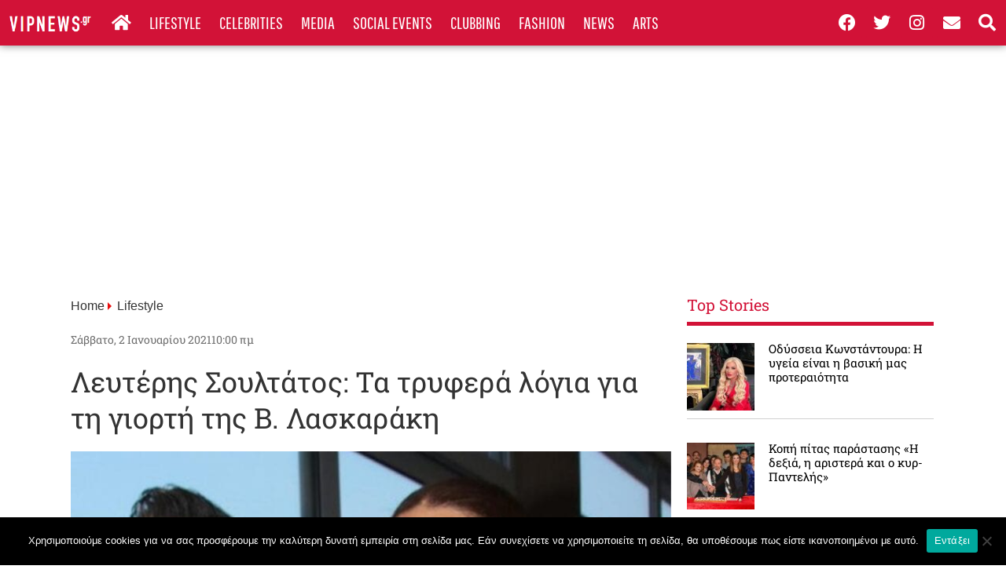

--- FILE ---
content_type: text/html; charset=UTF-8
request_url: https://vipnews.gr/lifestyle/leyteris-soyltatos-ta-tryfera-logia-ti-giorti-tis/
body_size: 27144
content:
<!doctype html>
<html lang="el">
<head>
	<meta charset="UTF-8">
	<meta name="viewport" content="width=device-width, initial-scale=1">
	<link rel="profile" href="https://gmpg.org/xfn/11">
	<meta name='robots' content='index, follow, max-image-preview:large, max-snippet:-1, max-video-preview:-1' />
	<style>img:is([sizes="auto" i], [sizes^="auto," i]) { contain-intrinsic-size: 3000px 1500px }</style>
	
	<!-- This site is optimized with the Yoast SEO plugin v25.9 - https://yoast.com/wordpress/plugins/seo/ -->
	<title>Λευτέρης Σουλτάτος: Τα τρυφερά λόγια για τη γιορτή της Β. Λασκαράκη</title>
	<meta name="description" content="Ξεχωριστή ήταν η χθεσινή ημέρα για το σπίτι της Β. Λασκαράκη και του Λ. Σουλτάτου. Εκτός από την πρώτη μέρα του χρόνου γιόρτασαν και τ&#039; όνομα της ηθοποιού." />
	<link rel="canonical" href="https://vipnews.gr/lifestyle/leyteris-soyltatos-ta-tryfera-logia-ti-giorti-tis/" />
	<meta property="og:locale" content="el_GR" />
	<meta property="og:type" content="article" />
	<meta property="og:title" content="Λευτέρης Σουλτάτος: Τα τρυφερά λόγια για τη γιορτή της Β. Λασκαράκη" />
	<meta property="og:description" content="Ξεχωριστή ήταν η χθεσινή ημέρα για το σπίτι της Β. Λασκαράκη και του Λ. Σουλτάτου. Εκτός από την πρώτη μέρα του χρόνου γιόρτασαν και τ&#039; όνομα της ηθοποιού." />
	<meta property="og:url" content="https://vipnews.gr/lifestyle/leyteris-soyltatos-ta-tryfera-logia-ti-giorti-tis/" />
	<meta property="og:site_name" content="VIPNEWS" />
	<meta property="article:publisher" content="https://www.facebook.com/vipnewsgr" />
	<meta property="article:published_time" content="2021-01-02T08:00:08+00:00" />
	<meta property="og:image" content="https://vipnews.gr/wp-content/uploads/2021/01/E2731BA7-DAC5-464D-A768-168E8C04DE04.png-scaled.jpg" />
	<meta property="og:image:width" content="780" />
	<meta property="og:image:height" content="492" />
	<meta property="og:image:type" content="image/jpeg" />
	<meta name="author" content="Liza" />
	<meta name="twitter:card" content="summary_large_image" />
	<meta name="twitter:creator" content="@vipnews1" />
	<meta name="twitter:site" content="@vipnews1" />
	<meta name="twitter:label1" content="Συντάχθηκε από" />
	<meta name="twitter:data1" content="Liza" />
	<script type="application/ld+json" class="yoast-schema-graph">{"@context":"https://schema.org","@graph":[{"@type":"Article","@id":"https://vipnews.gr/lifestyle/leyteris-soyltatos-ta-tryfera-logia-ti-giorti-tis/#article","isPartOf":{"@id":"https://vipnews.gr/lifestyle/leyteris-soyltatos-ta-tryfera-logia-ti-giorti-tis/"},"author":{"name":"Liza","@id":"https://vipnews.gr/#/schema/person/aba8ebdbeab3cbcf61fac1e669da05f5"},"headline":"Λευτέρης Σουλτάτος: Τα τρυφερά λόγια για τη γιορτή της Β. Λασκαράκη","datePublished":"2021-01-02T08:00:08+00:00","mainEntityOfPage":{"@id":"https://vipnews.gr/lifestyle/leyteris-soyltatos-ta-tryfera-logia-ti-giorti-tis/"},"wordCount":0,"publisher":{"@id":"https://vipnews.gr/#organization"},"image":{"@id":"https://vipnews.gr/lifestyle/leyteris-soyltatos-ta-tryfera-logia-ti-giorti-tis/#primaryimage"},"thumbnailUrl":"https://vipnews.gr/wp-content/uploads/2021/01/E2731BA7-DAC5-464D-A768-168E8C04DE04.png-scaled.jpg","keywords":["Βάσω Λασκαράκη","Λευτέρης Σουλτάτος"],"articleSection":["Lifestyle"],"inLanguage":"el"},{"@type":"WebPage","@id":"https://vipnews.gr/lifestyle/leyteris-soyltatos-ta-tryfera-logia-ti-giorti-tis/","url":"https://vipnews.gr/lifestyle/leyteris-soyltatos-ta-tryfera-logia-ti-giorti-tis/","name":"Λευτέρης Σουλτάτος: Τα τρυφερά λόγια για τη γιορτή της Β. Λασκαράκη","isPartOf":{"@id":"https://vipnews.gr/#website"},"primaryImageOfPage":{"@id":"https://vipnews.gr/lifestyle/leyteris-soyltatos-ta-tryfera-logia-ti-giorti-tis/#primaryimage"},"image":{"@id":"https://vipnews.gr/lifestyle/leyteris-soyltatos-ta-tryfera-logia-ti-giorti-tis/#primaryimage"},"thumbnailUrl":"https://vipnews.gr/wp-content/uploads/2021/01/E2731BA7-DAC5-464D-A768-168E8C04DE04.png-scaled.jpg","datePublished":"2021-01-02T08:00:08+00:00","description":"Ξεχωριστή ήταν η χθεσινή ημέρα για το σπίτι της Β. Λασκαράκη και του Λ. Σουλτάτου. Εκτός από την πρώτη μέρα του χρόνου γιόρτασαν και τ' όνομα της ηθοποιού.","breadcrumb":{"@id":"https://vipnews.gr/lifestyle/leyteris-soyltatos-ta-tryfera-logia-ti-giorti-tis/#breadcrumb"},"inLanguage":"el","potentialAction":[{"@type":"ReadAction","target":["https://vipnews.gr/lifestyle/leyteris-soyltatos-ta-tryfera-logia-ti-giorti-tis/"]}]},{"@type":"ImageObject","inLanguage":"el","@id":"https://vipnews.gr/lifestyle/leyteris-soyltatos-ta-tryfera-logia-ti-giorti-tis/#primaryimage","url":"https://vipnews.gr/wp-content/uploads/2021/01/E2731BA7-DAC5-464D-A768-168E8C04DE04.png-scaled.jpg","contentUrl":"https://vipnews.gr/wp-content/uploads/2021/01/E2731BA7-DAC5-464D-A768-168E8C04DE04.png-scaled.jpg","width":780,"height":492},{"@type":"BreadcrumbList","@id":"https://vipnews.gr/lifestyle/leyteris-soyltatos-ta-tryfera-logia-ti-giorti-tis/#breadcrumb","itemListElement":[{"@type":"ListItem","position":1,"name":"Home","item":"https://vipnews.gr/"},{"@type":"ListItem","position":2,"name":"Λευτέρης Σουλτάτος: Τα τρυφερά λόγια για τη γιορτή της Β. Λασκαράκη"}]},{"@type":"WebSite","@id":"https://vipnews.gr/#website","url":"https://vipnews.gr/","name":"VIPNEWS","description":"","publisher":{"@id":"https://vipnews.gr/#organization"},"potentialAction":[{"@type":"SearchAction","target":{"@type":"EntryPoint","urlTemplate":"https://vipnews.gr/?s={search_term_string}"},"query-input":{"@type":"PropertyValueSpecification","valueRequired":true,"valueName":"search_term_string"}}],"inLanguage":"el"},{"@type":"Organization","@id":"https://vipnews.gr/#organization","name":"vipnews.gr","url":"https://vipnews.gr/","logo":{"@type":"ImageObject","inLanguage":"el","@id":"https://vipnews.gr/#/schema/logo/image/","url":"https://vipnews.gr/wp-content/uploads/2020/02/logo-vipnews.png","contentUrl":"https://vipnews.gr/wp-content/uploads/2020/02/logo-vipnews.png","width":175,"height":38,"caption":"vipnews.gr"},"image":{"@id":"https://vipnews.gr/#/schema/logo/image/"},"sameAs":["https://www.facebook.com/vipnewsgr","https://x.com/vipnews1"]},{"@type":"Person","@id":"https://vipnews.gr/#/schema/person/aba8ebdbeab3cbcf61fac1e669da05f5","name":"Liza","image":{"@type":"ImageObject","inLanguage":"el","@id":"https://vipnews.gr/#/schema/person/image/","url":"https://secure.gravatar.com/avatar/dfa8a33eeb42fdc029065634023ae3101513834ad341577aec13992d98501fcd?s=96&d=mm&r=g","contentUrl":"https://secure.gravatar.com/avatar/dfa8a33eeb42fdc029065634023ae3101513834ad341577aec13992d98501fcd?s=96&d=mm&r=g","caption":"Liza"},"url":"https://vipnews.gr/author/liza/"}]}</script>
	<!-- / Yoast SEO plugin. -->


<link rel='dns-prefetch' href='//www.googletagmanager.com' />
<link rel='dns-prefetch' href='//stats.wp.com' />
<link rel='dns-prefetch' href='//pagead2.googlesyndication.com' />

<link rel="alternate" type="application/rss+xml" title="Ροή RSS &raquo; VIPNEWS" href="https://vipnews.gr/feed/" />
<link rel="alternate" type="application/rss+xml" title="Ροή Σχολίων &raquo; VIPNEWS" href="https://vipnews.gr/comments/feed/" />
<style id='wp-emoji-styles-inline-css'>

	img.wp-smiley, img.emoji {
		display: inline !important;
		border: none !important;
		box-shadow: none !important;
		height: 1em !important;
		width: 1em !important;
		margin: 0 0.07em !important;
		vertical-align: -0.1em !important;
		background: none !important;
		padding: 0 !important;
	}
</style>
<link rel='stylesheet' id='wp-block-library-css' href='https://vipnews.gr/wp-includes/css/dist/block-library/style.min.css?ver=6.8.3' media='all' />
<link rel='stylesheet' id='banner-list-block-css' href='https://vipnews.gr/wp-content/plugins/custom-banners/blocks/banner-list/style.css?ver=1679861054' media='all' />
<link rel='stylesheet' id='rotating-banner-block-css' href='https://vipnews.gr/wp-content/plugins/custom-banners/blocks/rotating-banner/style.css?ver=1679861054' media='all' />
<link rel='stylesheet' id='single-banner-block-css' href='https://vipnews.gr/wp-content/plugins/custom-banners/blocks/single-banner/style.css?ver=1679861054' media='all' />
<link rel='stylesheet' id='mediaelement-css' href='https://vipnews.gr/wp-includes/js/mediaelement/mediaelementplayer-legacy.min.css?ver=4.2.17' media='all' />
<link rel='stylesheet' id='wp-mediaelement-css' href='https://vipnews.gr/wp-includes/js/mediaelement/wp-mediaelement.min.css?ver=6.8.3' media='all' />
<style id='jetpack-sharing-buttons-style-inline-css'>
.jetpack-sharing-buttons__services-list{display:flex;flex-direction:row;flex-wrap:wrap;gap:0;list-style-type:none;margin:5px;padding:0}.jetpack-sharing-buttons__services-list.has-small-icon-size{font-size:12px}.jetpack-sharing-buttons__services-list.has-normal-icon-size{font-size:16px}.jetpack-sharing-buttons__services-list.has-large-icon-size{font-size:24px}.jetpack-sharing-buttons__services-list.has-huge-icon-size{font-size:36px}@media print{.jetpack-sharing-buttons__services-list{display:none!important}}.editor-styles-wrapper .wp-block-jetpack-sharing-buttons{gap:0;padding-inline-start:0}ul.jetpack-sharing-buttons__services-list.has-background{padding:1.25em 2.375em}
</style>
<link rel='stylesheet' id='jet-engine-frontend-css' href='https://vipnews.gr/wp-content/plugins/jet-engine/assets/css/frontend.css?ver=3.7.5' media='all' />
<style id='global-styles-inline-css'>
:root{--wp--preset--aspect-ratio--square: 1;--wp--preset--aspect-ratio--4-3: 4/3;--wp--preset--aspect-ratio--3-4: 3/4;--wp--preset--aspect-ratio--3-2: 3/2;--wp--preset--aspect-ratio--2-3: 2/3;--wp--preset--aspect-ratio--16-9: 16/9;--wp--preset--aspect-ratio--9-16: 9/16;--wp--preset--color--black: #000000;--wp--preset--color--cyan-bluish-gray: #abb8c3;--wp--preset--color--white: #ffffff;--wp--preset--color--pale-pink: #f78da7;--wp--preset--color--vivid-red: #cf2e2e;--wp--preset--color--luminous-vivid-orange: #ff6900;--wp--preset--color--luminous-vivid-amber: #fcb900;--wp--preset--color--light-green-cyan: #7bdcb5;--wp--preset--color--vivid-green-cyan: #00d084;--wp--preset--color--pale-cyan-blue: #8ed1fc;--wp--preset--color--vivid-cyan-blue: #0693e3;--wp--preset--color--vivid-purple: #9b51e0;--wp--preset--gradient--vivid-cyan-blue-to-vivid-purple: linear-gradient(135deg,rgba(6,147,227,1) 0%,rgb(155,81,224) 100%);--wp--preset--gradient--light-green-cyan-to-vivid-green-cyan: linear-gradient(135deg,rgb(122,220,180) 0%,rgb(0,208,130) 100%);--wp--preset--gradient--luminous-vivid-amber-to-luminous-vivid-orange: linear-gradient(135deg,rgba(252,185,0,1) 0%,rgba(255,105,0,1) 100%);--wp--preset--gradient--luminous-vivid-orange-to-vivid-red: linear-gradient(135deg,rgba(255,105,0,1) 0%,rgb(207,46,46) 100%);--wp--preset--gradient--very-light-gray-to-cyan-bluish-gray: linear-gradient(135deg,rgb(238,238,238) 0%,rgb(169,184,195) 100%);--wp--preset--gradient--cool-to-warm-spectrum: linear-gradient(135deg,rgb(74,234,220) 0%,rgb(151,120,209) 20%,rgb(207,42,186) 40%,rgb(238,44,130) 60%,rgb(251,105,98) 80%,rgb(254,248,76) 100%);--wp--preset--gradient--blush-light-purple: linear-gradient(135deg,rgb(255,206,236) 0%,rgb(152,150,240) 100%);--wp--preset--gradient--blush-bordeaux: linear-gradient(135deg,rgb(254,205,165) 0%,rgb(254,45,45) 50%,rgb(107,0,62) 100%);--wp--preset--gradient--luminous-dusk: linear-gradient(135deg,rgb(255,203,112) 0%,rgb(199,81,192) 50%,rgb(65,88,208) 100%);--wp--preset--gradient--pale-ocean: linear-gradient(135deg,rgb(255,245,203) 0%,rgb(182,227,212) 50%,rgb(51,167,181) 100%);--wp--preset--gradient--electric-grass: linear-gradient(135deg,rgb(202,248,128) 0%,rgb(113,206,126) 100%);--wp--preset--gradient--midnight: linear-gradient(135deg,rgb(2,3,129) 0%,rgb(40,116,252) 100%);--wp--preset--font-size--small: 13px;--wp--preset--font-size--medium: 20px;--wp--preset--font-size--large: 36px;--wp--preset--font-size--x-large: 42px;--wp--preset--spacing--20: 0.44rem;--wp--preset--spacing--30: 0.67rem;--wp--preset--spacing--40: 1rem;--wp--preset--spacing--50: 1.5rem;--wp--preset--spacing--60: 2.25rem;--wp--preset--spacing--70: 3.38rem;--wp--preset--spacing--80: 5.06rem;--wp--preset--shadow--natural: 6px 6px 9px rgba(0, 0, 0, 0.2);--wp--preset--shadow--deep: 12px 12px 50px rgba(0, 0, 0, 0.4);--wp--preset--shadow--sharp: 6px 6px 0px rgba(0, 0, 0, 0.2);--wp--preset--shadow--outlined: 6px 6px 0px -3px rgba(255, 255, 255, 1), 6px 6px rgba(0, 0, 0, 1);--wp--preset--shadow--crisp: 6px 6px 0px rgba(0, 0, 0, 1);}:root { --wp--style--global--content-size: 800px;--wp--style--global--wide-size: 1200px; }:where(body) { margin: 0; }.wp-site-blocks > .alignleft { float: left; margin-right: 2em; }.wp-site-blocks > .alignright { float: right; margin-left: 2em; }.wp-site-blocks > .aligncenter { justify-content: center; margin-left: auto; margin-right: auto; }:where(.wp-site-blocks) > * { margin-block-start: 24px; margin-block-end: 0; }:where(.wp-site-blocks) > :first-child { margin-block-start: 0; }:where(.wp-site-blocks) > :last-child { margin-block-end: 0; }:root { --wp--style--block-gap: 24px; }:root :where(.is-layout-flow) > :first-child{margin-block-start: 0;}:root :where(.is-layout-flow) > :last-child{margin-block-end: 0;}:root :where(.is-layout-flow) > *{margin-block-start: 24px;margin-block-end: 0;}:root :where(.is-layout-constrained) > :first-child{margin-block-start: 0;}:root :where(.is-layout-constrained) > :last-child{margin-block-end: 0;}:root :where(.is-layout-constrained) > *{margin-block-start: 24px;margin-block-end: 0;}:root :where(.is-layout-flex){gap: 24px;}:root :where(.is-layout-grid){gap: 24px;}.is-layout-flow > .alignleft{float: left;margin-inline-start: 0;margin-inline-end: 2em;}.is-layout-flow > .alignright{float: right;margin-inline-start: 2em;margin-inline-end: 0;}.is-layout-flow > .aligncenter{margin-left: auto !important;margin-right: auto !important;}.is-layout-constrained > .alignleft{float: left;margin-inline-start: 0;margin-inline-end: 2em;}.is-layout-constrained > .alignright{float: right;margin-inline-start: 2em;margin-inline-end: 0;}.is-layout-constrained > .aligncenter{margin-left: auto !important;margin-right: auto !important;}.is-layout-constrained > :where(:not(.alignleft):not(.alignright):not(.alignfull)){max-width: var(--wp--style--global--content-size);margin-left: auto !important;margin-right: auto !important;}.is-layout-constrained > .alignwide{max-width: var(--wp--style--global--wide-size);}body .is-layout-flex{display: flex;}.is-layout-flex{flex-wrap: wrap;align-items: center;}.is-layout-flex > :is(*, div){margin: 0;}body .is-layout-grid{display: grid;}.is-layout-grid > :is(*, div){margin: 0;}body{padding-top: 0px;padding-right: 0px;padding-bottom: 0px;padding-left: 0px;}a:where(:not(.wp-element-button)){text-decoration: underline;}:root :where(.wp-element-button, .wp-block-button__link){background-color: #32373c;border-width: 0;color: #fff;font-family: inherit;font-size: inherit;line-height: inherit;padding: calc(0.667em + 2px) calc(1.333em + 2px);text-decoration: none;}.has-black-color{color: var(--wp--preset--color--black) !important;}.has-cyan-bluish-gray-color{color: var(--wp--preset--color--cyan-bluish-gray) !important;}.has-white-color{color: var(--wp--preset--color--white) !important;}.has-pale-pink-color{color: var(--wp--preset--color--pale-pink) !important;}.has-vivid-red-color{color: var(--wp--preset--color--vivid-red) !important;}.has-luminous-vivid-orange-color{color: var(--wp--preset--color--luminous-vivid-orange) !important;}.has-luminous-vivid-amber-color{color: var(--wp--preset--color--luminous-vivid-amber) !important;}.has-light-green-cyan-color{color: var(--wp--preset--color--light-green-cyan) !important;}.has-vivid-green-cyan-color{color: var(--wp--preset--color--vivid-green-cyan) !important;}.has-pale-cyan-blue-color{color: var(--wp--preset--color--pale-cyan-blue) !important;}.has-vivid-cyan-blue-color{color: var(--wp--preset--color--vivid-cyan-blue) !important;}.has-vivid-purple-color{color: var(--wp--preset--color--vivid-purple) !important;}.has-black-background-color{background-color: var(--wp--preset--color--black) !important;}.has-cyan-bluish-gray-background-color{background-color: var(--wp--preset--color--cyan-bluish-gray) !important;}.has-white-background-color{background-color: var(--wp--preset--color--white) !important;}.has-pale-pink-background-color{background-color: var(--wp--preset--color--pale-pink) !important;}.has-vivid-red-background-color{background-color: var(--wp--preset--color--vivid-red) !important;}.has-luminous-vivid-orange-background-color{background-color: var(--wp--preset--color--luminous-vivid-orange) !important;}.has-luminous-vivid-amber-background-color{background-color: var(--wp--preset--color--luminous-vivid-amber) !important;}.has-light-green-cyan-background-color{background-color: var(--wp--preset--color--light-green-cyan) !important;}.has-vivid-green-cyan-background-color{background-color: var(--wp--preset--color--vivid-green-cyan) !important;}.has-pale-cyan-blue-background-color{background-color: var(--wp--preset--color--pale-cyan-blue) !important;}.has-vivid-cyan-blue-background-color{background-color: var(--wp--preset--color--vivid-cyan-blue) !important;}.has-vivid-purple-background-color{background-color: var(--wp--preset--color--vivid-purple) !important;}.has-black-border-color{border-color: var(--wp--preset--color--black) !important;}.has-cyan-bluish-gray-border-color{border-color: var(--wp--preset--color--cyan-bluish-gray) !important;}.has-white-border-color{border-color: var(--wp--preset--color--white) !important;}.has-pale-pink-border-color{border-color: var(--wp--preset--color--pale-pink) !important;}.has-vivid-red-border-color{border-color: var(--wp--preset--color--vivid-red) !important;}.has-luminous-vivid-orange-border-color{border-color: var(--wp--preset--color--luminous-vivid-orange) !important;}.has-luminous-vivid-amber-border-color{border-color: var(--wp--preset--color--luminous-vivid-amber) !important;}.has-light-green-cyan-border-color{border-color: var(--wp--preset--color--light-green-cyan) !important;}.has-vivid-green-cyan-border-color{border-color: var(--wp--preset--color--vivid-green-cyan) !important;}.has-pale-cyan-blue-border-color{border-color: var(--wp--preset--color--pale-cyan-blue) !important;}.has-vivid-cyan-blue-border-color{border-color: var(--wp--preset--color--vivid-cyan-blue) !important;}.has-vivid-purple-border-color{border-color: var(--wp--preset--color--vivid-purple) !important;}.has-vivid-cyan-blue-to-vivid-purple-gradient-background{background: var(--wp--preset--gradient--vivid-cyan-blue-to-vivid-purple) !important;}.has-light-green-cyan-to-vivid-green-cyan-gradient-background{background: var(--wp--preset--gradient--light-green-cyan-to-vivid-green-cyan) !important;}.has-luminous-vivid-amber-to-luminous-vivid-orange-gradient-background{background: var(--wp--preset--gradient--luminous-vivid-amber-to-luminous-vivid-orange) !important;}.has-luminous-vivid-orange-to-vivid-red-gradient-background{background: var(--wp--preset--gradient--luminous-vivid-orange-to-vivid-red) !important;}.has-very-light-gray-to-cyan-bluish-gray-gradient-background{background: var(--wp--preset--gradient--very-light-gray-to-cyan-bluish-gray) !important;}.has-cool-to-warm-spectrum-gradient-background{background: var(--wp--preset--gradient--cool-to-warm-spectrum) !important;}.has-blush-light-purple-gradient-background{background: var(--wp--preset--gradient--blush-light-purple) !important;}.has-blush-bordeaux-gradient-background{background: var(--wp--preset--gradient--blush-bordeaux) !important;}.has-luminous-dusk-gradient-background{background: var(--wp--preset--gradient--luminous-dusk) !important;}.has-pale-ocean-gradient-background{background: var(--wp--preset--gradient--pale-ocean) !important;}.has-electric-grass-gradient-background{background: var(--wp--preset--gradient--electric-grass) !important;}.has-midnight-gradient-background{background: var(--wp--preset--gradient--midnight) !important;}.has-small-font-size{font-size: var(--wp--preset--font-size--small) !important;}.has-medium-font-size{font-size: var(--wp--preset--font-size--medium) !important;}.has-large-font-size{font-size: var(--wp--preset--font-size--large) !important;}.has-x-large-font-size{font-size: var(--wp--preset--font-size--x-large) !important;}
:root :where(.wp-block-pullquote){font-size: 1.5em;line-height: 1.6;}
</style>
<link rel='stylesheet' id='cookie-notice-front-css' href='https://vipnews.gr/wp-content/plugins/cookie-notice/css/front.min.css?ver=2.5.7' media='all' />
<link rel='stylesheet' id='wp-banners-css-css' href='https://vipnews.gr/wp-content/plugins/custom-banners/assets/css/wp-banners.css?ver=6.8.3' media='all' />
<link rel='stylesheet' id='hello-elementor-css' href='https://vipnews.gr/wp-content/themes/hello-elementor/assets/css/reset.css?ver=3.4.4' media='all' />
<link rel='stylesheet' id='hello-elementor-theme-style-css' href='https://vipnews.gr/wp-content/themes/hello-elementor/assets/css/theme.css?ver=3.4.4' media='all' />
<link rel='stylesheet' id='hello-elementor-header-footer-css' href='https://vipnews.gr/wp-content/themes/hello-elementor/assets/css/header-footer.css?ver=3.4.4' media='all' />
<link rel='stylesheet' id='elementor-frontend-css' href='https://vipnews.gr/wp-content/uploads/elementor/css/custom-frontend.min.css?ver=1766314296' media='all' />
<link rel='stylesheet' id='widget-image-css' href='https://vipnews.gr/wp-content/plugins/elementor/assets/css/widget-image.min.css?ver=3.32.0' media='all' />
<link rel='stylesheet' id='widget-nav-menu-css' href='https://vipnews.gr/wp-content/uploads/elementor/css/custom-pro-widget-nav-menu.min.css?ver=1766314296' media='all' />
<link rel='stylesheet' id='e-animation-push-css' href='https://vipnews.gr/wp-content/plugins/elementor/assets/lib/animations/styles/e-animation-push.min.css?ver=3.32.0' media='all' />
<link rel='stylesheet' id='widget-social-icons-css' href='https://vipnews.gr/wp-content/plugins/elementor/assets/css/widget-social-icons.min.css?ver=3.32.0' media='all' />
<link rel='stylesheet' id='e-apple-webkit-css' href='https://vipnews.gr/wp-content/uploads/elementor/css/custom-apple-webkit.min.css?ver=1766314296' media='all' />
<link rel='stylesheet' id='e-sticky-css' href='https://vipnews.gr/wp-content/plugins/elementor-pro/assets/css/modules/sticky.min.css?ver=3.32.0' media='all' />
<link rel='stylesheet' id='widget-heading-css' href='https://vipnews.gr/wp-content/plugins/elementor/assets/css/widget-heading.min.css?ver=3.32.0' media='all' />
<link rel='stylesheet' id='widget-spacer-css' href='https://vipnews.gr/wp-content/plugins/elementor/assets/css/widget-spacer.min.css?ver=3.32.0' media='all' />
<link rel='stylesheet' id='widget-divider-css' href='https://vipnews.gr/wp-content/plugins/elementor/assets/css/widget-divider.min.css?ver=3.32.0' media='all' />
<link rel='stylesheet' id='e-animation-shrink-css' href='https://vipnews.gr/wp-content/plugins/elementor/assets/lib/animations/styles/e-animation-shrink.min.css?ver=3.32.0' media='all' />
<link rel='stylesheet' id='widget-post-info-css' href='https://vipnews.gr/wp-content/plugins/elementor-pro/assets/css/widget-post-info.min.css?ver=3.32.0' media='all' />
<link rel='stylesheet' id='widget-icon-list-css' href='https://vipnews.gr/wp-content/uploads/elementor/css/custom-widget-icon-list.min.css?ver=1766314296' media='all' />
<link rel='stylesheet' id='elementor-icons-shared-0-css' href='https://vipnews.gr/wp-content/plugins/elementor/assets/lib/font-awesome/css/fontawesome.min.css?ver=5.15.3' media='all' />
<link rel='stylesheet' id='elementor-icons-fa-regular-css' href='https://vipnews.gr/wp-content/plugins/elementor/assets/lib/font-awesome/css/regular.min.css?ver=5.15.3' media='all' />
<link rel='stylesheet' id='elementor-icons-fa-solid-css' href='https://vipnews.gr/wp-content/plugins/elementor/assets/lib/font-awesome/css/solid.min.css?ver=5.15.3' media='all' />
<link rel='stylesheet' id='widget-share-buttons-css' href='https://vipnews.gr/wp-content/plugins/elementor-pro/assets/css/widget-share-buttons.min.css?ver=3.32.0' media='all' />
<link rel='stylesheet' id='elementor-icons-fa-brands-css' href='https://vipnews.gr/wp-content/plugins/elementor/assets/lib/font-awesome/css/brands.min.css?ver=5.15.3' media='all' />
<link rel='stylesheet' id='elementor-icons-css' href='https://vipnews.gr/wp-content/plugins/elementor/assets/lib/eicons/css/elementor-icons.min.css?ver=5.44.0' media='all' />
<link rel='stylesheet' id='elementor-post-144703-css' href='https://vipnews.gr/wp-content/uploads/elementor/css/post-144703.css?ver=1766314296' media='all' />
<link rel='stylesheet' id='font-awesome-5-all-css' href='https://vipnews.gr/wp-content/plugins/elementor/assets/lib/font-awesome/css/all.min.css?ver=3.32.0' media='all' />
<link rel='stylesheet' id='font-awesome-4-shim-css' href='https://vipnews.gr/wp-content/plugins/elementor/assets/lib/font-awesome/css/v4-shims.min.css?ver=3.32.0' media='all' />
<link rel='stylesheet' id='elementor-post-125856-css' href='https://vipnews.gr/wp-content/uploads/elementor/css/post-125856.css?ver=1766314296' media='all' />
<link rel='stylesheet' id='elementor-post-127693-css' href='https://vipnews.gr/wp-content/uploads/elementor/css/post-127693.css?ver=1766314296' media='all' />
<link rel='stylesheet' id='elementor-post-132482-css' href='https://vipnews.gr/wp-content/uploads/elementor/css/post-132482.css?ver=1766314296' media='all' />
<link rel='stylesheet' id='elementor-post-139699-css' href='https://vipnews.gr/wp-content/uploads/elementor/css/post-139699.css?ver=1766314296' media='all' />
<link rel='stylesheet' id='elementor-post-138891-css' href='https://vipnews.gr/wp-content/uploads/elementor/css/post-138891.css?ver=1766314296' media='all' />
<style id='rocket-lazyload-inline-css'>
.rll-youtube-player{position:relative;padding-bottom:56.23%;height:0;overflow:hidden;max-width:100%;}.rll-youtube-player:focus-within{outline: 2px solid currentColor;outline-offset: 5px;}.rll-youtube-player iframe{position:absolute;top:0;left:0;width:100%;height:100%;z-index:100;background:0 0}.rll-youtube-player img{bottom:0;display:block;left:0;margin:auto;max-width:100%;width:100%;position:absolute;right:0;top:0;border:none;height:auto;-webkit-transition:.4s all;-moz-transition:.4s all;transition:.4s all}.rll-youtube-player img:hover{-webkit-filter:brightness(75%)}.rll-youtube-player .play{height:100%;width:100%;left:0;top:0;position:absolute;background:url(https://vipnews.gr/wp-content/plugins/wp-rocket/assets/img/youtube.png) no-repeat center;background-color: transparent !important;cursor:pointer;border:none;}.wp-embed-responsive .wp-has-aspect-ratio .rll-youtube-player{position:absolute;padding-bottom:0;width:100%;height:100%;top:0;bottom:0;left:0;right:0}
</style>
<link rel='stylesheet' id='elementor-gf-local-robotoslab-css' href='https://vipnews.gr/wp-content/uploads/elementor/google-fonts/css/robotoslab.css?ver=1743755537' media='all' />
<link rel='stylesheet' id='elementor-gf-local-pathwaygothicone-css' href='https://vipnews.gr/wp-content/uploads/elementor/google-fonts/css/pathwaygothicone.css?ver=1743755539' media='all' />
<script id="cookie-notice-front-js-before">
var cnArgs = {"ajaxUrl":"https:\/\/vipnews.gr\/wp-admin\/admin-ajax.php","nonce":"908d698e07","hideEffect":"fade","position":"bottom","onScroll":false,"onScrollOffset":100,"onClick":false,"cookieName":"cookie_notice_accepted","cookieTime":2592000,"cookieTimeRejected":2592000,"globalCookie":false,"redirection":false,"cache":true,"revokeCookies":false,"revokeCookiesOpt":"automatic"};
</script>
<script src="https://vipnews.gr/wp-content/plugins/cookie-notice/js/front.min.js?ver=2.5.7" id="cookie-notice-front-js"></script>
<script src="https://vipnews.gr/wp-includes/js/jquery/jquery.min.js?ver=3.7.1" id="jquery-core-js"></script>
<script src="https://vipnews.gr/wp-includes/js/jquery/jquery-migrate.min.js?ver=3.4.1" id="jquery-migrate-js"></script>
<script src="https://vipnews.gr/wp-content/plugins/elementor/assets/lib/font-awesome/js/v4-shims.min.js?ver=3.32.0" id="font-awesome-4-shim-js"></script>

<!-- Google tag (gtag.js) snippet added by Site Kit -->
<!-- Google Analytics snippet added by Site Kit -->
<script src="https://www.googletagmanager.com/gtag/js?id=G-ZND2ME0NWR" id="google_gtagjs-js" async></script>
<script id="google_gtagjs-js-after">
window.dataLayer = window.dataLayer || [];function gtag(){dataLayer.push(arguments);}
gtag("set","linker",{"domains":["vipnews.gr"]});
gtag("js", new Date());
gtag("set", "developer_id.dZTNiMT", true);
gtag("config", "G-ZND2ME0NWR");
</script>
<link rel="https://api.w.org/" href="https://vipnews.gr/wp-json/" /><link rel="alternate" title="JSON" type="application/json" href="https://vipnews.gr/wp-json/wp/v2/posts/475841" /><link rel="EditURI" type="application/rsd+xml" title="RSD" href="https://vipnews.gr/xmlrpc.php?rsd" />
<meta name="generator" content="WordPress 6.8.3" />
<link rel='shortlink' href='https://vipnews.gr/?p=475841' />
<link rel="alternate" title="oEmbed (JSON)" type="application/json+oembed" href="https://vipnews.gr/wp-json/oembed/1.0/embed?url=https%3A%2F%2Fvipnews.gr%2Flifestyle%2Fleyteris-soyltatos-ta-tryfera-logia-ti-giorti-tis%2F" />
<link rel="alternate" title="oEmbed (XML)" type="text/xml+oembed" href="https://vipnews.gr/wp-json/oembed/1.0/embed?url=https%3A%2F%2Fvipnews.gr%2Flifestyle%2Fleyteris-soyltatos-ta-tryfera-logia-ti-giorti-tis%2F&#038;format=xml" />
<!-- Start Alexa Certify Javascript -->
<script type="text/javascript">
_atrk_opts = { atrk_acct:"J5RTu1KAfD20Cs", domain:"vipnews.gr",dynamic: true};
(function() { var as = document.createElement('script'); as.type = 'text/javascript'; as.async = true; as.src = "https://certify-js.alexametrics.com/atrk.js"; var s = document.getElementsByTagName('script')[0];s.parentNode.insertBefore(as, s); })();
</script>
<noscript><img src="https://certify.alexametrics.com/atrk.gif?..." style="display:none" height="1" width="1" alt="" /></noscript>
<!-- End Alexa Certify Javascript -->
<style type="text/css" media="screen"></style><meta name="generator" content="Site Kit by Google 1.161.0" />	<style>img#wpstats{display:none}</style>
		
<!-- Google AdSense meta tags added by Site Kit -->
<meta name="google-adsense-platform-account" content="ca-host-pub-2644536267352236">
<meta name="google-adsense-platform-domain" content="sitekit.withgoogle.com">
<!-- End Google AdSense meta tags added by Site Kit -->
<meta name="generator" content="Elementor 3.32.0; features: additional_custom_breakpoints; settings: css_print_method-external, google_font-enabled, font_display-auto">
			<style>
				.e-con.e-parent:nth-of-type(n+4):not(.e-lazyloaded):not(.e-no-lazyload),
				.e-con.e-parent:nth-of-type(n+4):not(.e-lazyloaded):not(.e-no-lazyload) * {
					background-image: none !important;
				}
				@media screen and (max-height: 1024px) {
					.e-con.e-parent:nth-of-type(n+3):not(.e-lazyloaded):not(.e-no-lazyload),
					.e-con.e-parent:nth-of-type(n+3):not(.e-lazyloaded):not(.e-no-lazyload) * {
						background-image: none !important;
					}
				}
				@media screen and (max-height: 640px) {
					.e-con.e-parent:nth-of-type(n+2):not(.e-lazyloaded):not(.e-no-lazyload),
					.e-con.e-parent:nth-of-type(n+2):not(.e-lazyloaded):not(.e-no-lazyload) * {
						background-image: none !important;
					}
				}
			</style>
			
<!-- Google AdSense snippet added by Site Kit -->
<script async src="https://pagead2.googlesyndication.com/pagead/js/adsbygoogle.js?client=ca-pub-3052940222422510&amp;host=ca-host-pub-2644536267352236" crossorigin="anonymous"></script>

<!-- End Google AdSense snippet added by Site Kit -->
<link rel="icon" href="https://vipnews.gr/wp-content/uploads/2020/01/favicon.png" sizes="32x32" />
<link rel="icon" href="https://vipnews.gr/wp-content/uploads/2020/01/favicon.png" sizes="192x192" />
<link rel="apple-touch-icon" href="https://vipnews.gr/wp-content/uploads/2020/01/favicon.png" />
<meta name="msapplication-TileImage" content="https://vipnews.gr/wp-content/uploads/2020/01/favicon.png" />
		<style id="wp-custom-css">
			.elementor-element-a991b5a .google-auto-placed{
	display:none;
}		</style>
		<noscript><style id="rocket-lazyload-nojs-css">.rll-youtube-player, [data-lazy-src]{display:none !important;}</style></noscript></head>
<body class="wp-singular post-template-default single single-post postid-475841 single-format-standard wp-custom-logo wp-embed-responsive wp-theme-hello-elementor cookies-not-set hello-elementor-default elementor-default elementor-kit-144703 elementor-page-132482">


<a class="skip-link screen-reader-text" href="#content">Μετάβαση στο περιεχόμενο</a>

		<header data-rocket-location-hash="0ce378d8a8da05fc3d7bb805339243a4" data-elementor-type="header" data-elementor-id="125856" class="elementor elementor-125856 elementor-location-header" data-elementor-post-type="elementor_library">
					<section class="elementor-section elementor-top-section elementor-element elementor-element-a0970cf elementor-section-full_width elementor-section-content-middle elementor-hidden-tablet elementor-hidden-phone elementor-section-height-default elementor-section-height-default" data-id="a0970cf" data-element_type="section" data-settings="{&quot;background_background&quot;:&quot;classic&quot;,&quot;sticky&quot;:&quot;top&quot;,&quot;sticky_on&quot;:[&quot;desktop&quot;,&quot;tablet&quot;,&quot;mobile&quot;],&quot;sticky_offset&quot;:0,&quot;sticky_effects_offset&quot;:0,&quot;sticky_anchor_link_offset&quot;:0}">
						<div data-rocket-location-hash="0b3376bad69c5a64f5d59c7096455786" class="elementor-container elementor-column-gap-no">
					<div class="elementor-column elementor-col-33 elementor-top-column elementor-element elementor-element-29f010e" data-id="29f010e" data-element_type="column">
			<div class="elementor-widget-wrap elementor-element-populated">
						<div class="elementor-element elementor-element-561ef29 elementor-widget elementor-widget-theme-site-logo elementor-widget-image" data-id="561ef29" data-element_type="widget" data-widget_type="theme-site-logo.default">
				<div class="elementor-widget-container">
											<a href="https://vipnews.gr">
			<img src="data:image/svg+xml,%3Csvg%20xmlns='http://www.w3.org/2000/svg'%20viewBox='0%200%200%200'%3E%3C/svg%3E" title="vipnews-logo" alt="vipnews-logo" data-lazy-src="https://vipnews.gr/wp-content/uploads/2020/04/vipnews-logo.png" /><noscript><img src="https://vipnews.gr/wp-content/uploads/2020/04/vipnews-logo.png" title="vipnews-logo" alt="vipnews-logo" loading="lazy" /></noscript>				</a>
											</div>
				</div>
					</div>
		</div>
				<div class="elementor-column elementor-col-33 elementor-top-column elementor-element elementor-element-64489dc" data-id="64489dc" data-element_type="column">
			<div class="elementor-widget-wrap elementor-element-populated">
						<div class="elementor-element elementor-element-1e142db elementor-nav-menu--dropdown-tablet elementor-nav-menu__text-align-aside elementor-nav-menu--toggle elementor-nav-menu--burger elementor-widget elementor-widget-nav-menu" data-id="1e142db" data-element_type="widget" data-settings="{&quot;layout&quot;:&quot;horizontal&quot;,&quot;submenu_icon&quot;:{&quot;value&quot;:&quot;&lt;i class=\&quot;fas fa-caret-down\&quot; aria-hidden=\&quot;true\&quot;&gt;&lt;\/i&gt;&quot;,&quot;library&quot;:&quot;fa-solid&quot;},&quot;toggle&quot;:&quot;burger&quot;}" data-widget_type="nav-menu.default">
				<div class="elementor-widget-container">
								<nav aria-label="Menu" class="elementor-nav-menu--main elementor-nav-menu__container elementor-nav-menu--layout-horizontal e--pointer-none">
				<ul id="menu-1-1e142db" class="elementor-nav-menu"><li class="menu-item menu-item-type-custom menu-item-object-custom menu-item-125779"><a href="/" class="elementor-item"><i class="fa fa-home"></i></a></li>
<li class="menu-item menu-item-type-post_type menu-item-object-page menu-item-452671"><a href="https://vipnews.gr/lifestyle/" class="elementor-item">LIFESTYLE</a></li>
<li class="menu-item menu-item-type-post_type menu-item-object-page menu-item-452672"><a href="https://vipnews.gr/celebrities/" class="elementor-item">CELEBRITIES</a></li>
<li class="menu-item menu-item-type-post_type menu-item-object-page menu-item-452673"><a href="https://vipnews.gr/media/" class="elementor-item">MEDIA</a></li>
<li class="menu-item menu-item-type-post_type menu-item-object-page menu-item-452674"><a href="https://vipnews.gr/social-events/" class="elementor-item">SOCIAL EVENTS</a></li>
<li class="menu-item menu-item-type-post_type menu-item-object-page menu-item-452675"><a href="https://vipnews.gr/clubbing/" class="elementor-item">CLUBBING</a></li>
<li class="menu-item menu-item-type-post_type menu-item-object-page menu-item-452676"><a href="https://vipnews.gr/fashion/" class="elementor-item">FASHION</a></li>
<li class="menu-item menu-item-type-post_type menu-item-object-page menu-item-452677"><a href="https://vipnews.gr/news/" class="elementor-item">NEWS</a></li>
<li class="menu-item menu-item-type-post_type menu-item-object-page menu-item-458310"><a href="https://vipnews.gr/arts-cine-theater/" class="elementor-item">ARTS</a></li>
</ul>			</nav>
					<div class="elementor-menu-toggle" role="button" tabindex="0" aria-label="Menu Toggle" aria-expanded="false">
			<i aria-hidden="true" role="presentation" class="elementor-menu-toggle__icon--open eicon-menu-bar"></i><i aria-hidden="true" role="presentation" class="elementor-menu-toggle__icon--close eicon-close"></i>		</div>
					<nav class="elementor-nav-menu--dropdown elementor-nav-menu__container" aria-hidden="true">
				<ul id="menu-2-1e142db" class="elementor-nav-menu"><li class="menu-item menu-item-type-custom menu-item-object-custom menu-item-125779"><a href="/" class="elementor-item" tabindex="-1"><i class="fa fa-home"></i></a></li>
<li class="menu-item menu-item-type-post_type menu-item-object-page menu-item-452671"><a href="https://vipnews.gr/lifestyle/" class="elementor-item" tabindex="-1">LIFESTYLE</a></li>
<li class="menu-item menu-item-type-post_type menu-item-object-page menu-item-452672"><a href="https://vipnews.gr/celebrities/" class="elementor-item" tabindex="-1">CELEBRITIES</a></li>
<li class="menu-item menu-item-type-post_type menu-item-object-page menu-item-452673"><a href="https://vipnews.gr/media/" class="elementor-item" tabindex="-1">MEDIA</a></li>
<li class="menu-item menu-item-type-post_type menu-item-object-page menu-item-452674"><a href="https://vipnews.gr/social-events/" class="elementor-item" tabindex="-1">SOCIAL EVENTS</a></li>
<li class="menu-item menu-item-type-post_type menu-item-object-page menu-item-452675"><a href="https://vipnews.gr/clubbing/" class="elementor-item" tabindex="-1">CLUBBING</a></li>
<li class="menu-item menu-item-type-post_type menu-item-object-page menu-item-452676"><a href="https://vipnews.gr/fashion/" class="elementor-item" tabindex="-1">FASHION</a></li>
<li class="menu-item menu-item-type-post_type menu-item-object-page menu-item-452677"><a href="https://vipnews.gr/news/" class="elementor-item" tabindex="-1">NEWS</a></li>
<li class="menu-item menu-item-type-post_type menu-item-object-page menu-item-458310"><a href="https://vipnews.gr/arts-cine-theater/" class="elementor-item" tabindex="-1">ARTS</a></li>
</ul>			</nav>
						</div>
				</div>
					</div>
		</div>
				<div class="elementor-column elementor-col-33 elementor-top-column elementor-element elementor-element-310d536" data-id="310d536" data-element_type="column">
			<div class="elementor-widget-wrap elementor-element-populated">
						<div class="elementor-element elementor-element-f7b17f2 e-grid-align-right e-grid-align-tablet-right e-grid-align-mobile-center elementor-shape-rounded elementor-grid-0 elementor-widget elementor-widget-social-icons" data-id="f7b17f2" data-element_type="widget" data-widget_type="social-icons.default">
				<div class="elementor-widget-container">
							<div class="elementor-social-icons-wrapper elementor-grid" role="list">
							<span class="elementor-grid-item" role="listitem">
					<a class="elementor-icon elementor-social-icon elementor-social-icon-facebook elementor-animation-push elementor-repeater-item-3fcbb73" href="https://www.facebook.com/vipnewsgr" target="_blank">
						<span class="elementor-screen-only">Facebook</span>
						<i aria-hidden="true" class="fab fa-facebook"></i>					</a>
				</span>
							<span class="elementor-grid-item" role="listitem">
					<a class="elementor-icon elementor-social-icon elementor-social-icon-twitter elementor-animation-push elementor-repeater-item-33ffabf" href="https://twitter.com/vipnews1" target="_blank">
						<span class="elementor-screen-only">Twitter</span>
						<i aria-hidden="true" class="fab fa-twitter"></i>					</a>
				</span>
							<span class="elementor-grid-item" role="listitem">
					<a class="elementor-icon elementor-social-icon elementor-social-icon-instagram elementor-animation-push elementor-repeater-item-ff9e768" href="https://www.instagram.com/vipnewsofficial/" target="_blank">
						<span class="elementor-screen-only">Instagram</span>
						<i aria-hidden="true" class="fab fa-instagram"></i>					</a>
				</span>
							<span class="elementor-grid-item" role="listitem">
					<a class="elementor-icon elementor-social-icon elementor-social-icon-envelope elementor-animation-push elementor-repeater-item-d6385c2" href="/contact/">
						<span class="elementor-screen-only">Envelope</span>
						<i aria-hidden="true" class="fas fa-envelope"></i>					</a>
				</span>
							<span class="elementor-grid-item" role="listitem">
					<a class="elementor-icon elementor-social-icon elementor-social-icon-search elementor-animation-push elementor-repeater-item-78f54f4" href="#elementor-action%3Aaction%3Dpopup%3Aopen%26settings%3DeyJpZCI6IjE0NDUyMCIsInRvZ2dsZSI6dHJ1ZX0%3D" rel="nofollow">
						<span class="elementor-screen-only">Search</span>
						<i aria-hidden="true" class="fas fa-search"></i>					</a>
				</span>
					</div>
						</div>
				</div>
					</div>
		</div>
					</div>
		</section>
				<section class="elementor-section elementor-top-section elementor-element elementor-element-fc4b0b4 elementor-section-full_width elementor-section-content-middle elementor-hidden-desktop elementor-section-height-default elementor-section-height-default" data-id="fc4b0b4" data-element_type="section" data-settings="{&quot;background_background&quot;:&quot;classic&quot;,&quot;sticky&quot;:&quot;top&quot;,&quot;sticky_on&quot;:[&quot;desktop&quot;,&quot;tablet&quot;,&quot;mobile&quot;],&quot;sticky_offset&quot;:0,&quot;sticky_effects_offset&quot;:0,&quot;sticky_anchor_link_offset&quot;:0}">
						<div data-rocket-location-hash="454d71d7a359e26742fd2e85b3b45169" class="elementor-container elementor-column-gap-no">
					<div class="elementor-column elementor-col-33 elementor-top-column elementor-element elementor-element-bb05301" data-id="bb05301" data-element_type="column">
			<div class="elementor-widget-wrap elementor-element-populated">
						<div class="elementor-element elementor-element-a5caf7c elementor-widget elementor-widget-theme-site-logo elementor-widget-image" data-id="a5caf7c" data-element_type="widget" data-widget_type="theme-site-logo.default">
				<div class="elementor-widget-container">
											<a href="https://vipnews.gr">
			<img src="data:image/svg+xml,%3Csvg%20xmlns='http://www.w3.org/2000/svg'%20viewBox='0%200%200%200'%3E%3C/svg%3E" title="vipnews-logo" alt="vipnews-logo" data-lazy-src="https://vipnews.gr/wp-content/uploads/2020/04/vipnews-logo.png" /><noscript><img src="https://vipnews.gr/wp-content/uploads/2020/04/vipnews-logo.png" title="vipnews-logo" alt="vipnews-logo" loading="lazy" /></noscript>				</a>
											</div>
				</div>
					</div>
		</div>
				<div class="elementor-column elementor-col-33 elementor-top-column elementor-element elementor-element-6d77baa" data-id="6d77baa" data-element_type="column">
			<div class="elementor-widget-wrap elementor-element-populated">
						<div class="elementor-element elementor-element-fc126b7 e-grid-align-right e-grid-align-tablet-right e-grid-align-mobile-right elementor-shape-rounded elementor-grid-0 elementor-widget elementor-widget-social-icons" data-id="fc126b7" data-element_type="widget" data-widget_type="social-icons.default">
				<div class="elementor-widget-container">
							<div class="elementor-social-icons-wrapper elementor-grid" role="list">
							<span class="elementor-grid-item" role="listitem">
					<a class="elementor-icon elementor-social-icon elementor-social-icon-facebook elementor-animation-push elementor-repeater-item-3fcbb73" href="https://www.facebook.com/vipnewsgr" target="_blank">
						<span class="elementor-screen-only">Facebook</span>
						<i aria-hidden="true" class="fab fa-facebook"></i>					</a>
				</span>
							<span class="elementor-grid-item" role="listitem">
					<a class="elementor-icon elementor-social-icon elementor-social-icon-twitter elementor-animation-push elementor-repeater-item-33ffabf" href="https://twitter.com/vipnews1" target="_blank">
						<span class="elementor-screen-only">Twitter</span>
						<i aria-hidden="true" class="fab fa-twitter"></i>					</a>
				</span>
							<span class="elementor-grid-item" role="listitem">
					<a class="elementor-icon elementor-social-icon elementor-social-icon-instagram elementor-animation-push elementor-repeater-item-ff9e768" href="https://www.instagram.com/vipnewsofficial/" target="_blank">
						<span class="elementor-screen-only">Instagram</span>
						<i aria-hidden="true" class="fab fa-instagram"></i>					</a>
				</span>
							<span class="elementor-grid-item" role="listitem">
					<a class="elementor-icon elementor-social-icon elementor-social-icon-envelope elementor-animation-push elementor-repeater-item-d6385c2" href="/contact/">
						<span class="elementor-screen-only">Envelope</span>
						<i aria-hidden="true" class="fas fa-envelope"></i>					</a>
				</span>
							<span class="elementor-grid-item" role="listitem">
					<a class="elementor-icon elementor-social-icon elementor-social-icon-search elementor-animation-push elementor-repeater-item-18d24b8" href="#elementor-action%3Aaction%3Dpopup%3Aopen%26settings%3DeyJpZCI6IjE0NDUyMCIsInRvZ2dsZSI6dHJ1ZX0%3D" rel="nofollow">
						<span class="elementor-screen-only">Search</span>
						<i aria-hidden="true" class="fas fa-search"></i>					</a>
				</span>
					</div>
						</div>
				</div>
					</div>
		</div>
				<div class="elementor-column elementor-col-33 elementor-top-column elementor-element elementor-element-1360fe1" data-id="1360fe1" data-element_type="column">
			<div class="elementor-widget-wrap elementor-element-populated">
						<div class="elementor-element elementor-element-29a7773 elementor-nav-menu--dropdown-tablet elementor-nav-menu__text-align-aside elementor-nav-menu--toggle elementor-nav-menu--burger elementor-widget elementor-widget-nav-menu" data-id="29a7773" data-element_type="widget" data-settings="{&quot;layout&quot;:&quot;horizontal&quot;,&quot;submenu_icon&quot;:{&quot;value&quot;:&quot;&lt;i class=\&quot;fas fa-caret-down\&quot; aria-hidden=\&quot;true\&quot;&gt;&lt;\/i&gt;&quot;,&quot;library&quot;:&quot;fa-solid&quot;},&quot;toggle&quot;:&quot;burger&quot;}" data-widget_type="nav-menu.default">
				<div class="elementor-widget-container">
								<nav aria-label="Menu" class="elementor-nav-menu--main elementor-nav-menu__container elementor-nav-menu--layout-horizontal e--pointer-none">
				<ul id="menu-1-29a7773" class="elementor-nav-menu"><li class="menu-item menu-item-type-custom menu-item-object-custom menu-item-125779"><a href="/" class="elementor-item"><i class="fa fa-home"></i></a></li>
<li class="menu-item menu-item-type-post_type menu-item-object-page menu-item-452671"><a href="https://vipnews.gr/lifestyle/" class="elementor-item">LIFESTYLE</a></li>
<li class="menu-item menu-item-type-post_type menu-item-object-page menu-item-452672"><a href="https://vipnews.gr/celebrities/" class="elementor-item">CELEBRITIES</a></li>
<li class="menu-item menu-item-type-post_type menu-item-object-page menu-item-452673"><a href="https://vipnews.gr/media/" class="elementor-item">MEDIA</a></li>
<li class="menu-item menu-item-type-post_type menu-item-object-page menu-item-452674"><a href="https://vipnews.gr/social-events/" class="elementor-item">SOCIAL EVENTS</a></li>
<li class="menu-item menu-item-type-post_type menu-item-object-page menu-item-452675"><a href="https://vipnews.gr/clubbing/" class="elementor-item">CLUBBING</a></li>
<li class="menu-item menu-item-type-post_type menu-item-object-page menu-item-452676"><a href="https://vipnews.gr/fashion/" class="elementor-item">FASHION</a></li>
<li class="menu-item menu-item-type-post_type menu-item-object-page menu-item-452677"><a href="https://vipnews.gr/news/" class="elementor-item">NEWS</a></li>
<li class="menu-item menu-item-type-post_type menu-item-object-page menu-item-458310"><a href="https://vipnews.gr/arts-cine-theater/" class="elementor-item">ARTS</a></li>
</ul>			</nav>
					<div class="elementor-menu-toggle" role="button" tabindex="0" aria-label="Menu Toggle" aria-expanded="false">
			<i aria-hidden="true" role="presentation" class="elementor-menu-toggle__icon--open eicon-menu-bar"></i><i aria-hidden="true" role="presentation" class="elementor-menu-toggle__icon--close eicon-close"></i>		</div>
					<nav class="elementor-nav-menu--dropdown elementor-nav-menu__container" aria-hidden="true">
				<ul id="menu-2-29a7773" class="elementor-nav-menu"><li class="menu-item menu-item-type-custom menu-item-object-custom menu-item-125779"><a href="/" class="elementor-item" tabindex="-1"><i class="fa fa-home"></i></a></li>
<li class="menu-item menu-item-type-post_type menu-item-object-page menu-item-452671"><a href="https://vipnews.gr/lifestyle/" class="elementor-item" tabindex="-1">LIFESTYLE</a></li>
<li class="menu-item menu-item-type-post_type menu-item-object-page menu-item-452672"><a href="https://vipnews.gr/celebrities/" class="elementor-item" tabindex="-1">CELEBRITIES</a></li>
<li class="menu-item menu-item-type-post_type menu-item-object-page menu-item-452673"><a href="https://vipnews.gr/media/" class="elementor-item" tabindex="-1">MEDIA</a></li>
<li class="menu-item menu-item-type-post_type menu-item-object-page menu-item-452674"><a href="https://vipnews.gr/social-events/" class="elementor-item" tabindex="-1">SOCIAL EVENTS</a></li>
<li class="menu-item menu-item-type-post_type menu-item-object-page menu-item-452675"><a href="https://vipnews.gr/clubbing/" class="elementor-item" tabindex="-1">CLUBBING</a></li>
<li class="menu-item menu-item-type-post_type menu-item-object-page menu-item-452676"><a href="https://vipnews.gr/fashion/" class="elementor-item" tabindex="-1">FASHION</a></li>
<li class="menu-item menu-item-type-post_type menu-item-object-page menu-item-452677"><a href="https://vipnews.gr/news/" class="elementor-item" tabindex="-1">NEWS</a></li>
<li class="menu-item menu-item-type-post_type menu-item-object-page menu-item-458310"><a href="https://vipnews.gr/arts-cine-theater/" class="elementor-item" tabindex="-1">ARTS</a></li>
</ul>			</nav>
						</div>
				</div>
					</div>
		</div>
					</div>
		</section>
				</header>
				<div data-rocket-location-hash="d113928242236bc486763558f420b977" data-elementor-type="single" data-elementor-id="132482" class="elementor elementor-132482 elementor-location-single post-475841 post type-post status-publish format-standard has-post-thumbnail hentry category-lifestyle tag-131305 tag-174715" data-elementor-post-type="elementor_library">
					<section data-rocket-location-hash="8425dd3e22f34a84b5d43aad3d8d29cd" class="elementor-section elementor-top-section elementor-element elementor-element-9e3e60a elementor-section-boxed elementor-section-height-default elementor-section-height-default" data-id="9e3e60a" data-element_type="section">
						<div data-rocket-location-hash="4388568779806390c4fce1bc129c9913" class="elementor-container elementor-column-gap-default">
					<div class="elementor-column elementor-col-100 elementor-top-column elementor-element elementor-element-6b88dca" data-id="6b88dca" data-element_type="column">
			<div class="elementor-widget-wrap elementor-element-populated">
						<section class="elementor-section elementor-inner-section elementor-element elementor-element-0181ddf elementor-section-boxed elementor-section-height-default elementor-section-height-default" data-id="0181ddf" data-element_type="section">
						<div data-rocket-location-hash="2ef7a4c3a2917b9dbd8f3946e0921e8d" class="elementor-container elementor-column-gap-default">
					<div class="elementor-column elementor-col-50 elementor-inner-column elementor-element elementor-element-1f5b705" data-id="1f5b705" data-element_type="column">
			<div class="elementor-widget-wrap elementor-element-populated">
						<div class="elementor-element elementor-element-427c7a7 elementor-widget elementor-widget-jet-listing-dynamic-terms" data-id="427c7a7" data-element_type="widget" data-widget_type="jet-listing-dynamic-terms.default">
				<div class="elementor-widget-container">
					<div class="jet-listing jet-listing-dynamic-terms"><span class="jet-listing-dynamic-terms__prefix">Home <img src="data:image/svg+xml,%3Csvg%20xmlns='http://www.w3.org/2000/svg'%20viewBox='0%200%200%200'%3E%3C/svg%3E" style="margin-right:3px" data-lazy-src="/wp-content/uploads/2020/03/red-arrow-path.png" /><noscript><img src="/wp-content/uploads/2020/03/red-arrow-path.png" style="margin-right:3px" /></noscript> </span><span class="jet-listing-dynamic-terms__link">Lifestyle</span></div>				</div>
				</div>
				<div class="elementor-element elementor-element-c86da48 elementor-widget elementor-widget-post-info" data-id="c86da48" data-element_type="widget" data-widget_type="post-info.default">
				<div class="elementor-widget-container">
							<ul class="elementor-inline-items elementor-icon-list-items elementor-post-info">
								<li class="elementor-icon-list-item elementor-repeater-item-bfd04ac elementor-inline-item" itemprop="datePublished">
													<span class="elementor-icon-list-text elementor-post-info__item elementor-post-info__item--type-date">
										<time>Σάββατο, 2 Ιανουαρίου 2021</time>					</span>
								</li>
				<li class="elementor-icon-list-item elementor-repeater-item-3d86c92 elementor-inline-item">
													<span class="elementor-icon-list-text elementor-post-info__item elementor-post-info__item--type-time">
										<time>10:00 πμ</time>					</span>
								</li>
				</ul>
						</div>
				</div>
				<div class="elementor-element elementor-element-7976351 elementor-widget elementor-widget-theme-post-title elementor-page-title elementor-widget-heading" data-id="7976351" data-element_type="widget" data-widget_type="theme-post-title.default">
				<div class="elementor-widget-container">
					<h1 class="elementor-heading-title elementor-size-default">Λευτέρης Σουλτάτος: Τα τρυφερά λόγια για τη γιορτή της Β. Λασκαράκη</h1>				</div>
				</div>
				<div class="elementor-element elementor-element-a9a12be elementor-widget elementor-widget-image" data-id="a9a12be" data-element_type="widget" data-widget_type="image.default">
				<div class="elementor-widget-container">
															<img fetchpriority="high" width="768" height="485" src="data:image/svg+xml,%3Csvg%20xmlns='http://www.w3.org/2000/svg'%20viewBox='0%200%20768%20485'%3E%3C/svg%3E" class="attachment-medium_large size-medium_large wp-image-475842" alt="" data-lazy-srcset="https://vipnews.gr/wp-content/uploads/2021/01/E2731BA7-DAC5-464D-A768-168E8C04DE04.png-768x485.jpg 768w, https://vipnews.gr/wp-content/uploads/2021/01/E2731BA7-DAC5-464D-A768-168E8C04DE04.png-300x189.jpg 300w, https://vipnews.gr/wp-content/uploads/2021/01/E2731BA7-DAC5-464D-A768-168E8C04DE04.png-1024x646.jpg 1024w, https://vipnews.gr/wp-content/uploads/2021/01/E2731BA7-DAC5-464D-A768-168E8C04DE04.png-scaled.jpg 780w" data-lazy-sizes="(max-width: 768px) 100vw, 768px" data-lazy-src="https://vipnews.gr/wp-content/uploads/2021/01/E2731BA7-DAC5-464D-A768-168E8C04DE04.png-768x485.jpg" /><noscript><img fetchpriority="high" width="768" height="485" src="https://vipnews.gr/wp-content/uploads/2021/01/E2731BA7-DAC5-464D-A768-168E8C04DE04.png-768x485.jpg" class="attachment-medium_large size-medium_large wp-image-475842" alt="" srcset="https://vipnews.gr/wp-content/uploads/2021/01/E2731BA7-DAC5-464D-A768-168E8C04DE04.png-768x485.jpg 768w, https://vipnews.gr/wp-content/uploads/2021/01/E2731BA7-DAC5-464D-A768-168E8C04DE04.png-300x189.jpg 300w, https://vipnews.gr/wp-content/uploads/2021/01/E2731BA7-DAC5-464D-A768-168E8C04DE04.png-1024x646.jpg 1024w, https://vipnews.gr/wp-content/uploads/2021/01/E2731BA7-DAC5-464D-A768-168E8C04DE04.png-scaled.jpg 780w" sizes="(max-width: 768px) 100vw, 768px" /></noscript>															</div>
				</div>
				<div class="elementor-element elementor-element-72058f1 elementor-share-buttons--view-icon elementor-share-buttons--skin-gradient elementor-share-buttons--shape-square elementor-grid-0 elementor-share-buttons--color-official elementor-widget elementor-widget-share-buttons" data-id="72058f1" data-element_type="widget" data-widget_type="share-buttons.default">
				<div class="elementor-widget-container">
							<div class="elementor-grid" role="list">
								<div class="elementor-grid-item" role="listitem">
						<div class="elementor-share-btn elementor-share-btn_facebook" role="button" tabindex="0" aria-label="Share on facebook">
															<span class="elementor-share-btn__icon">
								<i class="fab fa-facebook" aria-hidden="true"></i>							</span>
																				</div>
					</div>
									<div class="elementor-grid-item" role="listitem">
						<div class="elementor-share-btn elementor-share-btn_twitter" role="button" tabindex="0" aria-label="Share on twitter">
															<span class="elementor-share-btn__icon">
								<i class="fab fa-twitter" aria-hidden="true"></i>							</span>
																				</div>
					</div>
									<div class="elementor-grid-item" role="listitem">
						<div class="elementor-share-btn elementor-share-btn_pinterest" role="button" tabindex="0" aria-label="Share on pinterest">
															<span class="elementor-share-btn__icon">
								<i class="fab fa-pinterest" aria-hidden="true"></i>							</span>
																				</div>
					</div>
									<div class="elementor-grid-item" role="listitem">
						<div class="elementor-share-btn elementor-share-btn_email" role="button" tabindex="0" aria-label="Share on email">
															<span class="elementor-share-btn__icon">
								<i class="fas fa-envelope" aria-hidden="true"></i>							</span>
																				</div>
					</div>
						</div>
						</div>
				</div>
				<div class="elementor-element elementor-element-88878fe elementor-widget elementor-widget-theme-post-content" data-id="88878fe" data-element_type="widget" data-widget_type="theme-post-content.default">
				<div class="elementor-widget-container">
					<p>Ξεχωριστή ήταν η χθεσινή ημέρα για το σπίτι της Βάσως Λασκαράκη και του Λευτέρη Σουλτάτου. Εκτός από την πρώτη μέρα του χρόνου γιόρτασαν και τ&#8217; όνομα της ηθοποιού.</p>
<p>Συγκεκριμένα. ο Λευτέρης Σουλτάτος δημοσίευσε μια χαμογελαστή φωτογραφία της ηθοποιού και έγραψε.</p>
<p><em>“Χρόνια πολλά αγάπη μου …όταν γελάς εσυ γελάω κι εγώ όταν είσαι χαρούμενη είμαι κι εγώ κι αν είσαι λυπημένη θα είμαι πάντα εγώ εκεί τίποτα να μην σου συμβεί</em><br />
<em>Καλή χρονιά να έχουμε”.</em></p>
<p>Φαίνεται να διανύουν μια πολύ όμορφη περίοδο ο ένας στο πλευρό του άλλου!</p>
				</div>
				</div>
				<div class="elementor-element elementor-element-2d7dbce elementor-widget elementor-widget-image" data-id="2d7dbce" data-element_type="widget" data-widget_type="image.default">
				<div class="elementor-widget-container">
															<img width="196" height="28" src="data:image/svg+xml,%3Csvg%20xmlns='http://www.w3.org/2000/svg'%20viewBox='0%200%20196%2028'%3E%3C/svg%3E" class="attachment-medium size-medium wp-image-458294" alt="more posts vipnews" data-lazy-src="https://vipnews.gr/wp-content/uploads/2020/01/more-vipnews-1.png" /><noscript><img width="196" height="28" src="https://vipnews.gr/wp-content/uploads/2020/01/more-vipnews-1.png" class="attachment-medium size-medium wp-image-458294" alt="more posts vipnews" /></noscript>															</div>
				</div>
				<div class="elementor-element elementor-element-16ef34e elementor-widget elementor-widget-jet-listing-dynamic-terms" data-id="16ef34e" data-element_type="widget" data-widget_type="jet-listing-dynamic-terms.default">
				<div class="elementor-widget-container">
					<div class="jet-listing jet-listing-dynamic-terms"><a href="https://vipnews.gr/tag/%ce%b2%ce%ac%cf%83%cf%89-%ce%bb%ce%b1%cf%83%ce%ba%ce%b1%cf%81%ce%ac%ce%ba%ce%b7/" class="jet-listing-dynamic-terms__link">Βάσω Λασκαράκη</a><span class="jet-listing-dynamic-terms__delimiter"> </span> <a href="https://vipnews.gr/tag/%ce%bb%ce%b5%cf%85%cf%84%ce%ad%cf%81%ce%b7%cf%82-%cf%83%ce%bf%cf%85%ce%bb%cf%84%ce%ac%cf%84%ce%bf%cf%82/" class="jet-listing-dynamic-terms__link">Λευτέρης Σουλτάτος</a></div>				</div>
				</div>
					</div>
		</div>
				<div class="elementor-column elementor-col-50 elementor-inner-column elementor-element elementor-element-33a2420" data-id="33a2420" data-element_type="column">
			<div class="elementor-widget-wrap elementor-element-populated">
						<div class="elementor-element elementor-element-04e010a elementor-widget elementor-widget-heading" data-id="04e010a" data-element_type="widget" data-widget_type="heading.default">
				<div class="elementor-widget-container">
					<h5 class="elementor-heading-title elementor-size-default">Top Stories</h5>				</div>
				</div>
				<div class="elementor-element elementor-element-acd1899 elementor-widget-divider--view-line elementor-widget elementor-widget-divider" data-id="acd1899" data-element_type="widget" data-widget_type="divider.default">
				<div class="elementor-widget-container">
							<div class="elementor-divider">
			<span class="elementor-divider-separator">
						</span>
		</div>
						</div>
				</div>
				<div class="elementor-element elementor-element-5ee1470 elementor-hidden-desktop elementor-hidden-tablet elementor-hidden-phone elementor-widget elementor-widget-sidebar" data-id="5ee1470" data-element_type="widget" data-widget_type="sidebar.default">
				<div class="elementor-widget-container">
					<li id="top-posts-2" class="widget widget_top-posts"><ul class='widgets-list-layout no-grav'>
<li><a href="https://vipnews.gr/social-events/golden-hall-kopi-protochroniatikis-pitas-tis-zois-rapti/" title="Golden Hall: Κοπή πρωτοχρονιάτικης πίτας της Ζωής Ράπτη" class="bump-view" data-bump-view="tp"><img width="85" height="85" src="data:image/svg+xml,%3Csvg%20xmlns='http://www.w3.org/2000/svg'%20viewBox='0%200%2085%2085'%3E%3C/svg%3E" data-lazy-srcset="https://i0.wp.com/vipnews.gr/wp-content/uploads/2026/01/rapti.jpg?resize=85%2C85&amp;ssl=1 1x, https://i0.wp.com/vipnews.gr/wp-content/uploads/2026/01/rapti.jpg?resize=127%2C127&amp;ssl=1 1.5x, https://i0.wp.com/vipnews.gr/wp-content/uploads/2026/01/rapti.jpg?resize=170%2C170&amp;ssl=1 2x, https://i0.wp.com/vipnews.gr/wp-content/uploads/2026/01/rapti.jpg?resize=255%2C255&amp;ssl=1 3x, https://i0.wp.com/vipnews.gr/wp-content/uploads/2026/01/rapti.jpg?resize=340%2C340&amp;ssl=1 4x" alt="Golden Hall: Κοπή πρωτοχρονιάτικης πίτας της Ζωής Ράπτη" data-pin-nopin="true" class="widgets-list-layout-blavatar" data-lazy-src="https://i0.wp.com/vipnews.gr/wp-content/uploads/2026/01/rapti.jpg?resize=85%2C85&#038;ssl=1" /><noscript><img loading="lazy" loading="lazy" width="85" height="85" src="https://i0.wp.com/vipnews.gr/wp-content/uploads/2026/01/rapti.jpg?resize=85%2C85&#038;ssl=1" srcset="https://i0.wp.com/vipnews.gr/wp-content/uploads/2026/01/rapti.jpg?resize=85%2C85&amp;ssl=1 1x, https://i0.wp.com/vipnews.gr/wp-content/uploads/2026/01/rapti.jpg?resize=127%2C127&amp;ssl=1 1.5x, https://i0.wp.com/vipnews.gr/wp-content/uploads/2026/01/rapti.jpg?resize=170%2C170&amp;ssl=1 2x, https://i0.wp.com/vipnews.gr/wp-content/uploads/2026/01/rapti.jpg?resize=255%2C255&amp;ssl=1 3x, https://i0.wp.com/vipnews.gr/wp-content/uploads/2026/01/rapti.jpg?resize=340%2C340&amp;ssl=1 4x" alt="Golden Hall: Κοπή πρωτοχρονιάτικης πίτας της Ζωής Ράπτη" data-pin-nopin="true" class="widgets-list-layout-blavatar" /></noscript></a><div class="widgets-list-layout-links">
								<a href="https://vipnews.gr/social-events/golden-hall-kopi-protochroniatikis-pitas-tis-zois-rapti/" title="Golden Hall: Κοπή πρωτοχρονιάτικης πίτας της Ζωής Ράπτη" class="bump-view" data-bump-view="tp">Golden Hall: Κοπή πρωτοχρονιάτικης πίτας της Ζωής Ράπτη</a>
							</div>
							</li><li><a href="https://vipnews.gr/social-events/a-jewel-made-in-greece-13i-etisia-synantisi/" title="A Jewel Made In Greece: 13η ετήσια συνάντηση σχεδιαστών στο Ζάππειο" class="bump-view" data-bump-view="tp"><img width="85" height="85" src="data:image/svg+xml,%3Csvg%20xmlns='http://www.w3.org/2000/svg'%20viewBox='0%200%2085%2085'%3E%3C/svg%3E" data-lazy-srcset="https://i0.wp.com/vipnews.gr/wp-content/uploads/2026/01/kosmimata.jpg?resize=85%2C85&amp;ssl=1 1x, https://i0.wp.com/vipnews.gr/wp-content/uploads/2026/01/kosmimata.jpg?resize=127%2C127&amp;ssl=1 1.5x, https://i0.wp.com/vipnews.gr/wp-content/uploads/2026/01/kosmimata.jpg?resize=170%2C170&amp;ssl=1 2x, https://i0.wp.com/vipnews.gr/wp-content/uploads/2026/01/kosmimata.jpg?resize=255%2C255&amp;ssl=1 3x, https://i0.wp.com/vipnews.gr/wp-content/uploads/2026/01/kosmimata.jpg?resize=340%2C340&amp;ssl=1 4x" alt="A Jewel Made In Greece: 13η ετήσια συνάντηση σχεδιαστών στο Ζάππειο" data-pin-nopin="true" class="widgets-list-layout-blavatar" data-lazy-src="https://i0.wp.com/vipnews.gr/wp-content/uploads/2026/01/kosmimata.jpg?resize=85%2C85&#038;ssl=1" /><noscript><img loading="lazy" loading="lazy" width="85" height="85" src="https://i0.wp.com/vipnews.gr/wp-content/uploads/2026/01/kosmimata.jpg?resize=85%2C85&#038;ssl=1" srcset="https://i0.wp.com/vipnews.gr/wp-content/uploads/2026/01/kosmimata.jpg?resize=85%2C85&amp;ssl=1 1x, https://i0.wp.com/vipnews.gr/wp-content/uploads/2026/01/kosmimata.jpg?resize=127%2C127&amp;ssl=1 1.5x, https://i0.wp.com/vipnews.gr/wp-content/uploads/2026/01/kosmimata.jpg?resize=170%2C170&amp;ssl=1 2x, https://i0.wp.com/vipnews.gr/wp-content/uploads/2026/01/kosmimata.jpg?resize=255%2C255&amp;ssl=1 3x, https://i0.wp.com/vipnews.gr/wp-content/uploads/2026/01/kosmimata.jpg?resize=340%2C340&amp;ssl=1 4x" alt="A Jewel Made In Greece: 13η ετήσια συνάντηση σχεδιαστών στο Ζάππειο" data-pin-nopin="true" class="widgets-list-layout-blavatar" /></noscript></a><div class="widgets-list-layout-links">
								<a href="https://vipnews.gr/social-events/a-jewel-made-in-greece-13i-etisia-synantisi/" title="A Jewel Made In Greece: 13η ετήσια συνάντηση σχεδιαστών στο Ζάππειο" class="bump-view" data-bump-view="tp">A Jewel Made In Greece: 13η ετήσια συνάντηση σχεδιαστών στο Ζάππειο</a>
							</div>
							</li><li><a href="https://vipnews.gr/social-events/georgiadis-manolidoy-ekopsan-tin-pita-stin-elliniki-agogi/" title="Γεωργιάδης - Μανωλίδου: Έκοψαν την πίτα στην Ελληνική Αγωγή" class="bump-view" data-bump-view="tp"><img width="85" height="85" src="data:image/svg+xml,%3Csvg%20xmlns='http://www.w3.org/2000/svg'%20viewBox='0%200%2085%2085'%3E%3C/svg%3E" data-lazy-srcset="https://i0.wp.com/vipnews.gr/wp-content/uploads/2026/01/manolidou.jpg?resize=85%2C85&amp;ssl=1 1x, https://i0.wp.com/vipnews.gr/wp-content/uploads/2026/01/manolidou.jpg?resize=127%2C127&amp;ssl=1 1.5x, https://i0.wp.com/vipnews.gr/wp-content/uploads/2026/01/manolidou.jpg?resize=170%2C170&amp;ssl=1 2x, https://i0.wp.com/vipnews.gr/wp-content/uploads/2026/01/manolidou.jpg?resize=255%2C255&amp;ssl=1 3x, https://i0.wp.com/vipnews.gr/wp-content/uploads/2026/01/manolidou.jpg?resize=340%2C340&amp;ssl=1 4x" alt="Γεωργιάδης - Μανωλίδου: Έκοψαν την πίτα στην Ελληνική Αγωγή" data-pin-nopin="true" class="widgets-list-layout-blavatar" data-lazy-src="https://i0.wp.com/vipnews.gr/wp-content/uploads/2026/01/manolidou.jpg?resize=85%2C85&#038;ssl=1" /><noscript><img loading="lazy" loading="lazy" width="85" height="85" src="https://i0.wp.com/vipnews.gr/wp-content/uploads/2026/01/manolidou.jpg?resize=85%2C85&#038;ssl=1" srcset="https://i0.wp.com/vipnews.gr/wp-content/uploads/2026/01/manolidou.jpg?resize=85%2C85&amp;ssl=1 1x, https://i0.wp.com/vipnews.gr/wp-content/uploads/2026/01/manolidou.jpg?resize=127%2C127&amp;ssl=1 1.5x, https://i0.wp.com/vipnews.gr/wp-content/uploads/2026/01/manolidou.jpg?resize=170%2C170&amp;ssl=1 2x, https://i0.wp.com/vipnews.gr/wp-content/uploads/2026/01/manolidou.jpg?resize=255%2C255&amp;ssl=1 3x, https://i0.wp.com/vipnews.gr/wp-content/uploads/2026/01/manolidou.jpg?resize=340%2C340&amp;ssl=1 4x" alt="Γεωργιάδης - Μανωλίδου: Έκοψαν την πίτα στην Ελληνική Αγωγή" data-pin-nopin="true" class="widgets-list-layout-blavatar" /></noscript></a><div class="widgets-list-layout-links">
								<a href="https://vipnews.gr/social-events/georgiadis-manolidoy-ekopsan-tin-pita-stin-elliniki-agogi/" title="Γεωργιάδης - Μανωλίδου: Έκοψαν την πίτα στην Ελληνική Αγωγή" class="bump-view" data-bump-view="tp">Γεωργιάδης - Μανωλίδου: Έκοψαν την πίτα στην Ελληνική Αγωγή</a>
							</div>
							</li><li><a href="https://vipnews.gr/politics-2/prigkipissa-eirini-to-teleytaio-antio-sti-mitropoli-athinon/" title="Πριγκίπισσα Ειρήνη: Tο τελευταίο αντίο στη Μητρόπολη Αθηνών" class="bump-view" data-bump-view="tp"><img width="85" height="85" src="data:image/svg+xml,%3Csvg%20xmlns='http://www.w3.org/2000/svg'%20viewBox='0%200%2085%2085'%3E%3C/svg%3E" data-lazy-srcset="https://i0.wp.com/vipnews.gr/wp-content/uploads/2026/01/eirini.jpg?resize=85%2C85&amp;ssl=1 1x, https://i0.wp.com/vipnews.gr/wp-content/uploads/2026/01/eirini.jpg?resize=127%2C127&amp;ssl=1 1.5x, https://i0.wp.com/vipnews.gr/wp-content/uploads/2026/01/eirini.jpg?resize=170%2C170&amp;ssl=1 2x, https://i0.wp.com/vipnews.gr/wp-content/uploads/2026/01/eirini.jpg?resize=255%2C255&amp;ssl=1 3x, https://i0.wp.com/vipnews.gr/wp-content/uploads/2026/01/eirini.jpg?resize=340%2C340&amp;ssl=1 4x" alt="Πριγκίπισσα Ειρήνη: Tο τελευταίο αντίο στη Μητρόπολη Αθηνών" data-pin-nopin="true" class="widgets-list-layout-blavatar" data-lazy-src="https://i0.wp.com/vipnews.gr/wp-content/uploads/2026/01/eirini.jpg?resize=85%2C85&#038;ssl=1" /><noscript><img loading="lazy" loading="lazy" width="85" height="85" src="https://i0.wp.com/vipnews.gr/wp-content/uploads/2026/01/eirini.jpg?resize=85%2C85&#038;ssl=1" srcset="https://i0.wp.com/vipnews.gr/wp-content/uploads/2026/01/eirini.jpg?resize=85%2C85&amp;ssl=1 1x, https://i0.wp.com/vipnews.gr/wp-content/uploads/2026/01/eirini.jpg?resize=127%2C127&amp;ssl=1 1.5x, https://i0.wp.com/vipnews.gr/wp-content/uploads/2026/01/eirini.jpg?resize=170%2C170&amp;ssl=1 2x, https://i0.wp.com/vipnews.gr/wp-content/uploads/2026/01/eirini.jpg?resize=255%2C255&amp;ssl=1 3x, https://i0.wp.com/vipnews.gr/wp-content/uploads/2026/01/eirini.jpg?resize=340%2C340&amp;ssl=1 4x" alt="Πριγκίπισσα Ειρήνη: Tο τελευταίο αντίο στη Μητρόπολη Αθηνών" data-pin-nopin="true" class="widgets-list-layout-blavatar" /></noscript></a><div class="widgets-list-layout-links">
								<a href="https://vipnews.gr/politics-2/prigkipissa-eirini-to-teleytaio-antio-sti-mitropoli-athinon/" title="Πριγκίπισσα Ειρήνη: Tο τελευταίο αντίο στη Μητρόπολη Αθηνών" class="bump-view" data-bump-view="tp">Πριγκίπισσα Ειρήνη: Tο τελευταίο αντίο στη Μητρόπολη Αθηνών</a>
							</div>
							</li><li><a href="https://vipnews.gr/social-events/andritsou-sumeonides-se-kleisto-kuklo-o-gamos-tous/" title="Ανδρίτσου-Συμεωνίδης: Σε κλειστό κύκλο ο γάμος τους" class="bump-view" data-bump-view="tp"><img width="85" height="85" src="data:image/svg+xml,%3Csvg%20xmlns='http://www.w3.org/2000/svg'%20viewBox='0%200%2085%2085'%3E%3C/svg%3E" data-lazy-srcset="https://i0.wp.com/vipnews.gr/wp-content/uploads/2011/09/76ba2d1d2b5528e3c2f8cce188b4d8b0.jpg?resize=85%2C85&amp;ssl=1 1x, https://i0.wp.com/vipnews.gr/wp-content/uploads/2011/09/76ba2d1d2b5528e3c2f8cce188b4d8b0.jpg?resize=127%2C127&amp;ssl=1 1.5x, https://i0.wp.com/vipnews.gr/wp-content/uploads/2011/09/76ba2d1d2b5528e3c2f8cce188b4d8b0.jpg?resize=170%2C170&amp;ssl=1 2x, https://i0.wp.com/vipnews.gr/wp-content/uploads/2011/09/76ba2d1d2b5528e3c2f8cce188b4d8b0.jpg?resize=255%2C255&amp;ssl=1 3x, https://i0.wp.com/vipnews.gr/wp-content/uploads/2011/09/76ba2d1d2b5528e3c2f8cce188b4d8b0.jpg?resize=340%2C340&amp;ssl=1 4x" alt="Ανδρίτσου-Συμεωνίδης: Σε κλειστό κύκλο ο γάμος τους" data-pin-nopin="true" class="widgets-list-layout-blavatar" data-lazy-src="https://i0.wp.com/vipnews.gr/wp-content/uploads/2011/09/76ba2d1d2b5528e3c2f8cce188b4d8b0.jpg?resize=85%2C85&#038;ssl=1" /><noscript><img loading="lazy" loading="lazy" width="85" height="85" src="https://i0.wp.com/vipnews.gr/wp-content/uploads/2011/09/76ba2d1d2b5528e3c2f8cce188b4d8b0.jpg?resize=85%2C85&#038;ssl=1" srcset="https://i0.wp.com/vipnews.gr/wp-content/uploads/2011/09/76ba2d1d2b5528e3c2f8cce188b4d8b0.jpg?resize=85%2C85&amp;ssl=1 1x, https://i0.wp.com/vipnews.gr/wp-content/uploads/2011/09/76ba2d1d2b5528e3c2f8cce188b4d8b0.jpg?resize=127%2C127&amp;ssl=1 1.5x, https://i0.wp.com/vipnews.gr/wp-content/uploads/2011/09/76ba2d1d2b5528e3c2f8cce188b4d8b0.jpg?resize=170%2C170&amp;ssl=1 2x, https://i0.wp.com/vipnews.gr/wp-content/uploads/2011/09/76ba2d1d2b5528e3c2f8cce188b4d8b0.jpg?resize=255%2C255&amp;ssl=1 3x, https://i0.wp.com/vipnews.gr/wp-content/uploads/2011/09/76ba2d1d2b5528e3c2f8cce188b4d8b0.jpg?resize=340%2C340&amp;ssl=1 4x" alt="Ανδρίτσου-Συμεωνίδης: Σε κλειστό κύκλο ο γάμος τους" data-pin-nopin="true" class="widgets-list-layout-blavatar" /></noscript></a><div class="widgets-list-layout-links">
								<a href="https://vipnews.gr/social-events/andritsou-sumeonides-se-kleisto-kuklo-o-gamos-tous/" title="Ανδρίτσου-Συμεωνίδης: Σε κλειστό κύκλο ο γάμος τους" class="bump-view" data-bump-view="tp">Ανδρίτσου-Συμεωνίδης: Σε κλειστό κύκλο ο γάμος τους</a>
							</div>
							</li><li><a href="https://vipnews.gr/lifestyle/andreas-georgioy-anavlithike-vaftisi-tis-koris/" title="Ανδρέας Γεωργίου: Γιατί αναβλήθηκε η βάφτιση της κόρης του" class="bump-view" data-bump-view="tp"><img width="85" height="85" src="data:image/svg+xml,%3Csvg%20xmlns='http://www.w3.org/2000/svg'%20viewBox='0%200%2085%2085'%3E%3C/svg%3E" data-lazy-srcset="https://i0.wp.com/vipnews.gr/wp-content/uploads/2026/01/georgiou.jpg?resize=85%2C85&amp;ssl=1 1x, https://i0.wp.com/vipnews.gr/wp-content/uploads/2026/01/georgiou.jpg?resize=127%2C127&amp;ssl=1 1.5x, https://i0.wp.com/vipnews.gr/wp-content/uploads/2026/01/georgiou.jpg?resize=170%2C170&amp;ssl=1 2x, https://i0.wp.com/vipnews.gr/wp-content/uploads/2026/01/georgiou.jpg?resize=255%2C255&amp;ssl=1 3x, https://i0.wp.com/vipnews.gr/wp-content/uploads/2026/01/georgiou.jpg?resize=340%2C340&amp;ssl=1 4x" alt="Ανδρέας Γεωργίου: Γιατί αναβλήθηκε η βάφτιση της κόρης του" data-pin-nopin="true" class="widgets-list-layout-blavatar" data-lazy-src="https://i0.wp.com/vipnews.gr/wp-content/uploads/2026/01/georgiou.jpg?resize=85%2C85&#038;ssl=1" /><noscript><img loading="lazy" loading="lazy" width="85" height="85" src="https://i0.wp.com/vipnews.gr/wp-content/uploads/2026/01/georgiou.jpg?resize=85%2C85&#038;ssl=1" srcset="https://i0.wp.com/vipnews.gr/wp-content/uploads/2026/01/georgiou.jpg?resize=85%2C85&amp;ssl=1 1x, https://i0.wp.com/vipnews.gr/wp-content/uploads/2026/01/georgiou.jpg?resize=127%2C127&amp;ssl=1 1.5x, https://i0.wp.com/vipnews.gr/wp-content/uploads/2026/01/georgiou.jpg?resize=170%2C170&amp;ssl=1 2x, https://i0.wp.com/vipnews.gr/wp-content/uploads/2026/01/georgiou.jpg?resize=255%2C255&amp;ssl=1 3x, https://i0.wp.com/vipnews.gr/wp-content/uploads/2026/01/georgiou.jpg?resize=340%2C340&amp;ssl=1 4x" alt="Ανδρέας Γεωργίου: Γιατί αναβλήθηκε η βάφτιση της κόρης του" data-pin-nopin="true" class="widgets-list-layout-blavatar" /></noscript></a><div class="widgets-list-layout-links">
								<a href="https://vipnews.gr/lifestyle/andreas-georgioy-anavlithike-vaftisi-tis-koris/" title="Ανδρέας Γεωργίου: Γιατί αναβλήθηκε η βάφτιση της κόρης του" class="bump-view" data-bump-view="tp">Ανδρέας Γεωργίου: Γιατί αναβλήθηκε η βάφτιση της κόρης του</a>
							</div>
							</li></ul>
</li>
				</div>
				</div>
				<div class="elementor-element elementor-element-1a6f2b3 elementor-widget elementor-widget-jet-listing-grid" data-id="1a6f2b3" data-element_type="widget" data-settings="{&quot;columns&quot;:&quot;1&quot;}" data-widget_type="jet-listing-grid.default">
				<div class="elementor-widget-container">
					<div class="jet-listing-grid jet-listing"><div class="jet-listing-grid__items grid-col-desk-1 grid-col-tablet-1 grid-col-mobile-1 jet-listing-grid--139699" data-queried-id="475841|WP_Post" data-nav="{&quot;enabled&quot;:false,&quot;type&quot;:null,&quot;more_el&quot;:null,&quot;query&quot;:[],&quot;widget_settings&quot;:{&quot;lisitng_id&quot;:139699,&quot;posts_num&quot;:6,&quot;columns&quot;:1,&quot;columns_tablet&quot;:1,&quot;columns_mobile&quot;:1,&quot;column_min_width&quot;:240,&quot;column_min_width_tablet&quot;:240,&quot;column_min_width_mobile&quot;:240,&quot;inline_columns_css&quot;:false,&quot;is_archive_template&quot;:&quot;&quot;,&quot;post_status&quot;:[&quot;publish&quot;],&quot;use_random_posts_num&quot;:&quot;&quot;,&quot;max_posts_num&quot;:9,&quot;not_found_message&quot;:&quot;No data was found&quot;,&quot;is_masonry&quot;:false,&quot;equal_columns_height&quot;:&quot;&quot;,&quot;use_load_more&quot;:&quot;&quot;,&quot;load_more_id&quot;:&quot;&quot;,&quot;load_more_type&quot;:&quot;click&quot;,&quot;load_more_offset&quot;:{&quot;unit&quot;:&quot;px&quot;,&quot;size&quot;:0,&quot;sizes&quot;:[]},&quot;use_custom_post_types&quot;:&quot;&quot;,&quot;custom_post_types&quot;:[],&quot;hide_widget_if&quot;:&quot;&quot;,&quot;carousel_enabled&quot;:&quot;&quot;,&quot;slides_to_scroll&quot;:&quot;1&quot;,&quot;arrows&quot;:&quot;true&quot;,&quot;arrow_icon&quot;:&quot;fa fa-angle-left&quot;,&quot;dots&quot;:&quot;&quot;,&quot;autoplay&quot;:&quot;true&quot;,&quot;pause_on_hover&quot;:&quot;true&quot;,&quot;autoplay_speed&quot;:5000,&quot;infinite&quot;:&quot;true&quot;,&quot;center_mode&quot;:&quot;&quot;,&quot;effect&quot;:&quot;slide&quot;,&quot;speed&quot;:500,&quot;inject_alternative_items&quot;:&quot;&quot;,&quot;injection_items&quot;:[],&quot;scroll_slider_enabled&quot;:&quot;&quot;,&quot;scroll_slider_on&quot;:[&quot;desktop&quot;,&quot;tablet&quot;,&quot;mobile&quot;],&quot;custom_query&quot;:false,&quot;custom_query_id&quot;:&quot;&quot;,&quot;_element_id&quot;:&quot;&quot;,&quot;collapse_first_last_gap&quot;:false,&quot;list_tag_selection&quot;:&quot;&quot;,&quot;list_items_wrapper_tag&quot;:&quot;div&quot;,&quot;list_item_tag&quot;:&quot;div&quot;,&quot;empty_items_wrapper_tag&quot;:&quot;div&quot;}}" data-page="1" data-pages="13161" data-listing-source="posts" data-listing-id="139699" data-query-id=""><div class="jet-listing-grid__item jet-listing-dynamic-post-561003" data-post-id="561003"  >		<div data-elementor-type="jet-listing-items" data-elementor-id="139699" class="elementor elementor-139699" data-elementor-post-type="jet-engine">
						<section class="elementor-section elementor-top-section elementor-element elementor-element-3c9c1f1 elementor-section-boxed elementor-section-height-default elementor-section-height-default" data-id="3c9c1f1" data-element_type="section">
						<div data-rocket-location-hash="7beaa97bb7bb43db0c0656b30b7df29a" class="elementor-container elementor-column-gap-default">
					<div class="elementor-column elementor-col-50 elementor-top-column elementor-element elementor-element-3e06657 elementor-hidden-phone" data-id="3e06657" data-element_type="column">
			<div class="elementor-widget-wrap elementor-element-populated">
						<div class="elementor-element elementor-element-462c782 elementor-widget elementor-widget-image" data-id="462c782" data-element_type="widget" data-widget_type="image.default">
				<div class="elementor-widget-container">
																<a href="https://vipnews.gr/politics-2/odysseia-konstantoyra-h-ygeia-vasiki-mas-proteraiotita/">
							<img src="data:image/svg+xml,%3Csvg%20xmlns='http://www.w3.org/2000/svg'%20viewBox='0%200%200%200'%3E%3C/svg%3E" title="kwnstantoura" alt="Οδύσσεια Κωνστάντουρα: H υγεία είναι η βασική μας προτεραιότητα" data-lazy-src="https://vipnews.gr/wp-content/uploads/elementor/thumbs/kwnstantoura-rhjjflcnnbozxtodklsjz8lsh1qdea4laviipq38xw.jpg" /><noscript><img src="https://vipnews.gr/wp-content/uploads/elementor/thumbs/kwnstantoura-rhjjflcnnbozxtodklsjz8lsh1qdea4laviipq38xw.jpg" title="kwnstantoura" alt="Οδύσσεια Κωνστάντουρα: H υγεία είναι η βασική μας προτεραιότητα" loading="lazy" /></noscript>								</a>
															</div>
				</div>
					</div>
		</div>
				<div class="elementor-column elementor-col-50 elementor-top-column elementor-element elementor-element-6eced2d" data-id="6eced2d" data-element_type="column">
			<div class="elementor-widget-wrap elementor-element-populated">
						<div class="elementor-element elementor-element-6e17cf7 elementor-widget elementor-widget-heading" data-id="6e17cf7" data-element_type="widget" data-widget_type="heading.default">
				<div class="elementor-widget-container">
					<h2 class="elementor-heading-title elementor-size-default"><a href="https://vipnews.gr/politics-2/odysseia-konstantoyra-h-ygeia-vasiki-mas-proteraiotita/">Οδύσσεια Κωνστάντουρα: H υγεία είναι η βασική μας προτεραιότητα</a></h2>				</div>
				</div>
					</div>
		</div>
					</div>
		</section>
				<section class="elementor-section elementor-top-section elementor-element elementor-element-f855a02 elementor-section-boxed elementor-section-height-default elementor-section-height-default" data-id="f855a02" data-element_type="section" data-settings="{&quot;background_background&quot;:&quot;classic&quot;}">
						<div data-rocket-location-hash="3ac5ced28a75d746626b3dd56c47b8dd" class="elementor-container elementor-column-gap-no">
					<div class="elementor-column elementor-col-100 elementor-top-column elementor-element elementor-element-b67ba64" data-id="b67ba64" data-element_type="column">
			<div class="elementor-widget-wrap elementor-element-populated">
						<div class="elementor-element elementor-element-fc2d796 elementor-hidden-tablet elementor-widget-divider--view-line elementor-widget elementor-widget-divider" data-id="fc2d796" data-element_type="widget" data-widget_type="divider.default">
				<div class="elementor-widget-container">
							<div class="elementor-divider">
			<span class="elementor-divider-separator">
						</span>
		</div>
						</div>
				</div>
					</div>
		</div>
					</div>
		</section>
				</div>
		</div><div class="jet-listing-grid__item jet-listing-dynamic-post-561339" data-post-id="561339"  >		<div data-elementor-type="jet-listing-items" data-elementor-id="139699" class="elementor elementor-139699" data-elementor-post-type="jet-engine">
						<section class="elementor-section elementor-top-section elementor-element elementor-element-3c9c1f1 elementor-section-boxed elementor-section-height-default elementor-section-height-default" data-id="3c9c1f1" data-element_type="section">
						<div class="elementor-container elementor-column-gap-default">
					<div class="elementor-column elementor-col-50 elementor-top-column elementor-element elementor-element-3e06657 elementor-hidden-phone" data-id="3e06657" data-element_type="column">
			<div class="elementor-widget-wrap elementor-element-populated">
						<div class="elementor-element elementor-element-462c782 elementor-widget elementor-widget-image" data-id="462c782" data-element_type="widget" data-widget_type="image.default">
				<div class="elementor-widget-container">
																<a href="https://vipnews.gr/social-events/kopi-pitas-parastasis-i-dexia-aristera-o-kyr-2/">
							<img src="data:image/svg+xml,%3Csvg%20xmlns='http://www.w3.org/2000/svg'%20viewBox='0%200%200%200'%3E%3C/svg%3E" title="aristera" alt="Κοπή πίτας παράστασης «Η δεξιά, η αριστερά και ο κυρ-Παντελής»" data-lazy-src="https://vipnews.gr/wp-content/uploads/elementor/thumbs/aristera-rhvpdgjj1hz658vjzhk9orzpyxs7r3ivko32x9vsas.jpg" /><noscript><img src="https://vipnews.gr/wp-content/uploads/elementor/thumbs/aristera-rhvpdgjj1hz658vjzhk9orzpyxs7r3ivko32x9vsas.jpg" title="aristera" alt="Κοπή πίτας παράστασης «Η δεξιά, η αριστερά και ο κυρ-Παντελής»" loading="lazy" /></noscript>								</a>
															</div>
				</div>
					</div>
		</div>
				<div class="elementor-column elementor-col-50 elementor-top-column elementor-element elementor-element-6eced2d" data-id="6eced2d" data-element_type="column">
			<div class="elementor-widget-wrap elementor-element-populated">
						<div class="elementor-element elementor-element-6e17cf7 elementor-widget elementor-widget-heading" data-id="6e17cf7" data-element_type="widget" data-widget_type="heading.default">
				<div class="elementor-widget-container">
					<h2 class="elementor-heading-title elementor-size-default"><a href="https://vipnews.gr/social-events/kopi-pitas-parastasis-i-dexia-aristera-o-kyr-2/">Κοπή πίτας παράστασης «Η δεξιά, η αριστερά και ο κυρ-Παντελής»</a></h2>				</div>
				</div>
					</div>
		</div>
					</div>
		</section>
				<section class="elementor-section elementor-top-section elementor-element elementor-element-f855a02 elementor-section-boxed elementor-section-height-default elementor-section-height-default" data-id="f855a02" data-element_type="section" data-settings="{&quot;background_background&quot;:&quot;classic&quot;}">
						<div class="elementor-container elementor-column-gap-no">
					<div class="elementor-column elementor-col-100 elementor-top-column elementor-element elementor-element-b67ba64" data-id="b67ba64" data-element_type="column">
			<div class="elementor-widget-wrap elementor-element-populated">
						<div class="elementor-element elementor-element-fc2d796 elementor-hidden-tablet elementor-widget-divider--view-line elementor-widget elementor-widget-divider" data-id="fc2d796" data-element_type="widget" data-widget_type="divider.default">
				<div class="elementor-widget-container">
							<div class="elementor-divider">
			<span class="elementor-divider-separator">
						</span>
		</div>
						</div>
				</div>
					</div>
		</div>
					</div>
		</section>
				</div>
		</div><div class="jet-listing-grid__item jet-listing-dynamic-post-561338" data-post-id="561338"  >		<div data-elementor-type="jet-listing-items" data-elementor-id="139699" class="elementor elementor-139699" data-elementor-post-type="jet-engine">
						<section class="elementor-section elementor-top-section elementor-element elementor-element-3c9c1f1 elementor-section-boxed elementor-section-height-default elementor-section-height-default" data-id="3c9c1f1" data-element_type="section">
						<div class="elementor-container elementor-column-gap-default">
					<div class="elementor-column elementor-col-50 elementor-top-column elementor-element elementor-element-3e06657 elementor-hidden-phone" data-id="3e06657" data-element_type="column">
			<div class="elementor-widget-wrap elementor-element-populated">
						<div class="elementor-element elementor-element-462c782 elementor-widget elementor-widget-image" data-id="462c782" data-element_type="widget" data-widget_type="image.default">
				<div class="elementor-widget-container">
																<a href="https://vipnews.gr/social-events/theatro-zina-kopi-pitas-parastasis-poios-fovatai-ti/">
							<img src="data:image/svg+xml,%3Csvg%20xmlns='http://www.w3.org/2000/svg'%20viewBox='0%200%200%200'%3E%3C/svg%3E" title="virtzinia" alt="Θέατρο Ζήνα: Κοπή πίτας παράστασης «Ποιός Φοβάται τη Βιρτζίνια Γουλφ»" data-lazy-src="https://vipnews.gr/wp-content/uploads/elementor/thumbs/virtzinia-rhvp5hur512ps6fzhjn22ac4sf19jewqt93zjvov0k.jpg" /><noscript><img src="https://vipnews.gr/wp-content/uploads/elementor/thumbs/virtzinia-rhvp5hur512ps6fzhjn22ac4sf19jewqt93zjvov0k.jpg" title="virtzinia" alt="Θέατρο Ζήνα: Κοπή πίτας παράστασης «Ποιός Φοβάται τη Βιρτζίνια Γουλφ»" loading="lazy" /></noscript>								</a>
															</div>
				</div>
					</div>
		</div>
				<div class="elementor-column elementor-col-50 elementor-top-column elementor-element elementor-element-6eced2d" data-id="6eced2d" data-element_type="column">
			<div class="elementor-widget-wrap elementor-element-populated">
						<div class="elementor-element elementor-element-6e17cf7 elementor-widget elementor-widget-heading" data-id="6e17cf7" data-element_type="widget" data-widget_type="heading.default">
				<div class="elementor-widget-container">
					<h2 class="elementor-heading-title elementor-size-default"><a href="https://vipnews.gr/social-events/theatro-zina-kopi-pitas-parastasis-poios-fovatai-ti/">Θέατρο Ζήνα: Κοπή πίτας παράστασης «Ποιός Φοβάται τη Βιρτζίνια Γουλφ»</a></h2>				</div>
				</div>
					</div>
		</div>
					</div>
		</section>
				<section class="elementor-section elementor-top-section elementor-element elementor-element-f855a02 elementor-section-boxed elementor-section-height-default elementor-section-height-default" data-id="f855a02" data-element_type="section" data-settings="{&quot;background_background&quot;:&quot;classic&quot;}">
						<div class="elementor-container elementor-column-gap-no">
					<div class="elementor-column elementor-col-100 elementor-top-column elementor-element elementor-element-b67ba64" data-id="b67ba64" data-element_type="column">
			<div class="elementor-widget-wrap elementor-element-populated">
						<div class="elementor-element elementor-element-fc2d796 elementor-hidden-tablet elementor-widget-divider--view-line elementor-widget elementor-widget-divider" data-id="fc2d796" data-element_type="widget" data-widget_type="divider.default">
				<div class="elementor-widget-container">
							<div class="elementor-divider">
			<span class="elementor-divider-separator">
						</span>
		</div>
						</div>
				</div>
					</div>
		</div>
					</div>
		</section>
				</div>
		</div><div class="jet-listing-grid__item jet-listing-dynamic-post-561326" data-post-id="561326"  >		<div data-elementor-type="jet-listing-items" data-elementor-id="139699" class="elementor elementor-139699" data-elementor-post-type="jet-engine">
						<section class="elementor-section elementor-top-section elementor-element elementor-element-3c9c1f1 elementor-section-boxed elementor-section-height-default elementor-section-height-default" data-id="3c9c1f1" data-element_type="section">
						<div class="elementor-container elementor-column-gap-default">
					<div class="elementor-column elementor-col-50 elementor-top-column elementor-element elementor-element-3e06657 elementor-hidden-phone" data-id="3e06657" data-element_type="column">
			<div class="elementor-widget-wrap elementor-element-populated">
						<div class="elementor-element elementor-element-462c782 elementor-widget elementor-widget-image" data-id="462c782" data-element_type="widget" data-widget_type="image.default">
				<div class="elementor-widget-container">
																<a href="https://vipnews.gr/social-events/theatro-peiraios-131-kopi-pitas-parastasis-proseche-poion/">
							<img src="data:image/svg+xml,%3Csvg%20xmlns='http://www.w3.org/2000/svg'%20viewBox='0%200%200%200'%3E%3C/svg%3E" title="skotoneis" alt="Θέατρο Πειραιώς 131: Κοπή πίτας παράστασης «Πρόσεχε ποιον σκοτώνεις»" data-lazy-src="https://vipnews.gr/wp-content/uploads/elementor/thumbs/skotoneis-rhvoic3wqzddq231q18z4mq9vn6ovvytymgavg12bo.jpg" /><noscript><img src="https://vipnews.gr/wp-content/uploads/elementor/thumbs/skotoneis-rhvoic3wqzddq231q18z4mq9vn6ovvytymgavg12bo.jpg" title="skotoneis" alt="Θέατρο Πειραιώς 131: Κοπή πίτας παράστασης «Πρόσεχε ποιον σκοτώνεις»" loading="lazy" /></noscript>								</a>
															</div>
				</div>
					</div>
		</div>
				<div class="elementor-column elementor-col-50 elementor-top-column elementor-element elementor-element-6eced2d" data-id="6eced2d" data-element_type="column">
			<div class="elementor-widget-wrap elementor-element-populated">
						<div class="elementor-element elementor-element-6e17cf7 elementor-widget elementor-widget-heading" data-id="6e17cf7" data-element_type="widget" data-widget_type="heading.default">
				<div class="elementor-widget-container">
					<h2 class="elementor-heading-title elementor-size-default"><a href="https://vipnews.gr/social-events/theatro-peiraios-131-kopi-pitas-parastasis-proseche-poion/">Θέατρο Πειραιώς 131: Κοπή πίτας παράστασης «Πρόσεχε ποιον σκοτώνεις»</a></h2>				</div>
				</div>
					</div>
		</div>
					</div>
		</section>
				<section class="elementor-section elementor-top-section elementor-element elementor-element-f855a02 elementor-section-boxed elementor-section-height-default elementor-section-height-default" data-id="f855a02" data-element_type="section" data-settings="{&quot;background_background&quot;:&quot;classic&quot;}">
						<div class="elementor-container elementor-column-gap-no">
					<div class="elementor-column elementor-col-100 elementor-top-column elementor-element elementor-element-b67ba64" data-id="b67ba64" data-element_type="column">
			<div class="elementor-widget-wrap elementor-element-populated">
						<div class="elementor-element elementor-element-fc2d796 elementor-hidden-tablet elementor-widget-divider--view-line elementor-widget elementor-widget-divider" data-id="fc2d796" data-element_type="widget" data-widget_type="divider.default">
				<div class="elementor-widget-container">
							<div class="elementor-divider">
			<span class="elementor-divider-separator">
						</span>
		</div>
						</div>
				</div>
					</div>
		</div>
					</div>
		</section>
				</div>
		</div><div class="jet-listing-grid__item jet-listing-dynamic-post-561318" data-post-id="561318"  >		<div data-elementor-type="jet-listing-items" data-elementor-id="139699" class="elementor elementor-139699" data-elementor-post-type="jet-engine">
						<section class="elementor-section elementor-top-section elementor-element elementor-element-3c9c1f1 elementor-section-boxed elementor-section-height-default elementor-section-height-default" data-id="3c9c1f1" data-element_type="section">
						<div class="elementor-container elementor-column-gap-default">
					<div class="elementor-column elementor-col-50 elementor-top-column elementor-element elementor-element-3e06657 elementor-hidden-phone" data-id="3e06657" data-element_type="column">
			<div class="elementor-widget-wrap elementor-element-populated">
						<div class="elementor-element elementor-element-462c782 elementor-widget elementor-widget-image" data-id="462c782" data-element_type="widget" data-widget_type="image.default">
				<div class="elementor-widget-container">
																<a href="https://vipnews.gr/social-events/georgiadis-manolidoy-ekopsan-tin-pita-stin-elliniki-agogi/">
							<img src="data:image/svg+xml,%3Csvg%20xmlns='http://www.w3.org/2000/svg'%20viewBox='0%200%200%200'%3E%3C/svg%3E" title="manolidou" alt="Γεωργιάδης - Μανωλίδου: Έκοψαν την πίτα στην Ελληνική Αγωγή" data-lazy-src="https://vipnews.gr/wp-content/uploads/elementor/thumbs/manolidou-rhvn2cn8ru7hmflga2arq8zj5hew6il95bkkdj3wg4.jpg" /><noscript><img src="https://vipnews.gr/wp-content/uploads/elementor/thumbs/manolidou-rhvn2cn8ru7hmflga2arq8zj5hew6il95bkkdj3wg4.jpg" title="manolidou" alt="Γεωργιάδης - Μανωλίδου: Έκοψαν την πίτα στην Ελληνική Αγωγή" loading="lazy" /></noscript>								</a>
															</div>
				</div>
					</div>
		</div>
				<div class="elementor-column elementor-col-50 elementor-top-column elementor-element elementor-element-6eced2d" data-id="6eced2d" data-element_type="column">
			<div class="elementor-widget-wrap elementor-element-populated">
						<div class="elementor-element elementor-element-6e17cf7 elementor-widget elementor-widget-heading" data-id="6e17cf7" data-element_type="widget" data-widget_type="heading.default">
				<div class="elementor-widget-container">
					<h2 class="elementor-heading-title elementor-size-default"><a href="https://vipnews.gr/social-events/georgiadis-manolidoy-ekopsan-tin-pita-stin-elliniki-agogi/">Γεωργιάδης &#8211; Μανωλίδου: Έκοψαν την πίτα στην Ελληνική Αγωγή</a></h2>				</div>
				</div>
					</div>
		</div>
					</div>
		</section>
				<section class="elementor-section elementor-top-section elementor-element elementor-element-f855a02 elementor-section-boxed elementor-section-height-default elementor-section-height-default" data-id="f855a02" data-element_type="section" data-settings="{&quot;background_background&quot;:&quot;classic&quot;}">
						<div class="elementor-container elementor-column-gap-no">
					<div class="elementor-column elementor-col-100 elementor-top-column elementor-element elementor-element-b67ba64" data-id="b67ba64" data-element_type="column">
			<div class="elementor-widget-wrap elementor-element-populated">
						<div class="elementor-element elementor-element-fc2d796 elementor-hidden-tablet elementor-widget-divider--view-line elementor-widget elementor-widget-divider" data-id="fc2d796" data-element_type="widget" data-widget_type="divider.default">
				<div class="elementor-widget-container">
							<div class="elementor-divider">
			<span class="elementor-divider-separator">
						</span>
		</div>
						</div>
				</div>
					</div>
		</div>
					</div>
		</section>
				</div>
		</div><div class="jet-listing-grid__item jet-listing-dynamic-post-561274" data-post-id="561274"  >		<div data-elementor-type="jet-listing-items" data-elementor-id="139699" class="elementor elementor-139699" data-elementor-post-type="jet-engine">
						<section class="elementor-section elementor-top-section elementor-element elementor-element-3c9c1f1 elementor-section-boxed elementor-section-height-default elementor-section-height-default" data-id="3c9c1f1" data-element_type="section">
						<div class="elementor-container elementor-column-gap-default">
					<div class="elementor-column elementor-col-50 elementor-top-column elementor-element elementor-element-3e06657 elementor-hidden-phone" data-id="3e06657" data-element_type="column">
			<div class="elementor-widget-wrap elementor-element-populated">
						<div class="elementor-element elementor-element-462c782 elementor-widget elementor-widget-image" data-id="462c782" data-element_type="widget" data-widget_type="image.default">
				<div class="elementor-widget-container">
																<a href="https://vipnews.gr/social-events/golden-hall-kopi-protochroniatikis-pitas-tis-zois-rapti/">
							<img src="data:image/svg+xml,%3Csvg%20xmlns='http://www.w3.org/2000/svg'%20viewBox='0%200%200%200'%3E%3C/svg%3E" title="rapti" alt="rapti" data-lazy-src="https://vipnews.gr/wp-content/uploads/elementor/thumbs/rapti-rhvkoizqrepzk69cfgs2kenejyfedevjoj7jx0cykk.jpg" /><noscript><img src="https://vipnews.gr/wp-content/uploads/elementor/thumbs/rapti-rhvkoizqrepzk69cfgs2kenejyfedevjoj7jx0cykk.jpg" title="rapti" alt="rapti" loading="lazy" /></noscript>								</a>
															</div>
				</div>
					</div>
		</div>
				<div class="elementor-column elementor-col-50 elementor-top-column elementor-element elementor-element-6eced2d" data-id="6eced2d" data-element_type="column">
			<div class="elementor-widget-wrap elementor-element-populated">
						<div class="elementor-element elementor-element-6e17cf7 elementor-widget elementor-widget-heading" data-id="6e17cf7" data-element_type="widget" data-widget_type="heading.default">
				<div class="elementor-widget-container">
					<h2 class="elementor-heading-title elementor-size-default"><a href="https://vipnews.gr/social-events/golden-hall-kopi-protochroniatikis-pitas-tis-zois-rapti/">Golden Hall: Κοπή πρωτοχρονιάτικης πίτας της Ζωής Ράπτη</a></h2>				</div>
				</div>
					</div>
		</div>
					</div>
		</section>
				<section class="elementor-section elementor-top-section elementor-element elementor-element-f855a02 elementor-section-boxed elementor-section-height-default elementor-section-height-default" data-id="f855a02" data-element_type="section" data-settings="{&quot;background_background&quot;:&quot;classic&quot;}">
						<div class="elementor-container elementor-column-gap-no">
					<div class="elementor-column elementor-col-100 elementor-top-column elementor-element elementor-element-b67ba64" data-id="b67ba64" data-element_type="column">
			<div class="elementor-widget-wrap elementor-element-populated">
						<div class="elementor-element elementor-element-fc2d796 elementor-hidden-tablet elementor-widget-divider--view-line elementor-widget elementor-widget-divider" data-id="fc2d796" data-element_type="widget" data-widget_type="divider.default">
				<div class="elementor-widget-container">
							<div class="elementor-divider">
			<span class="elementor-divider-separator">
						</span>
		</div>
						</div>
				</div>
					</div>
		</div>
					</div>
		</section>
				</div>
		</div></div></div>				</div>
				</div>
					</div>
		</div>
					</div>
		</section>
					</div>
		</div>
					</div>
		</section>
				<section data-rocket-location-hash="ff066cd265e5ef09276ce12142936189" class="elementor-section elementor-top-section elementor-element elementor-element-4f957b8 elementor-section-boxed elementor-section-height-default elementor-section-height-default" data-id="4f957b8" data-element_type="section">
						<div data-rocket-location-hash="8082bd5f5222b5d0f1d15cb471496de0" class="elementor-container elementor-column-gap-narrow">
					<div class="elementor-column elementor-col-100 elementor-top-column elementor-element elementor-element-74d231f" data-id="74d231f" data-element_type="column">
			<div class="elementor-widget-wrap elementor-element-populated">
						<div class="elementor-element elementor-element-11a4045 elementor-widget-divider--view-line_text elementor-widget-divider--element-align-left elementor-widget elementor-widget-divider" data-id="11a4045" data-element_type="widget" data-widget_type="divider.default">
				<div class="elementor-widget-container">
							<div class="elementor-divider">
			<span class="elementor-divider-separator">
							<span class="elementor-divider__text elementor-divider__element">
				More <span>Lifestyle</span>				</span>
						</span>
		</div>
						</div>
				</div>
				<div class="elementor-element elementor-element-cb015d5 elementor-widget-divider--view-line elementor-widget elementor-widget-divider" data-id="cb015d5" data-element_type="widget" data-widget_type="divider.default">
				<div class="elementor-widget-container">
							<div class="elementor-divider">
			<span class="elementor-divider-separator">
						</span>
		</div>
						</div>
				</div>
					</div>
		</div>
					</div>
		</section>
				<section data-rocket-location-hash="a4455831d78e82dc46ed182aece38256" class="elementor-section elementor-top-section elementor-element elementor-element-11e8988 elementor-section-boxed elementor-section-height-default elementor-section-height-default" data-id="11e8988" data-element_type="section">
						<div class="elementor-container elementor-column-gap-no">
					<div class="elementor-column elementor-col-100 elementor-top-column elementor-element elementor-element-70d622a" data-id="70d622a" data-element_type="column">
			<div class="elementor-widget-wrap elementor-element-populated">
						<div class="elementor-element elementor-element-7ece783 elementor-widget elementor-widget-jet-listing-grid" data-id="7ece783" data-element_type="widget" data-settings="{&quot;columns&quot;:&quot;3&quot;,&quot;columns_tablet&quot;:&quot;2&quot;,&quot;columns_mobile&quot;:&quot;1&quot;}" data-widget_type="jet-listing-grid.default">
				<div class="elementor-widget-container">
					<div class="jet-listing-grid jet-listing"><div class="jet-listing-grid__items grid-col-desk-3 grid-col-tablet-2 grid-col-mobile-1 jet-listing-grid--138891" data-queried-id="475841|WP_Post" data-nav="{&quot;enabled&quot;:false,&quot;type&quot;:null,&quot;more_el&quot;:null,&quot;query&quot;:[],&quot;widget_settings&quot;:{&quot;lisitng_id&quot;:138891,&quot;posts_num&quot;:6,&quot;columns&quot;:3,&quot;columns_tablet&quot;:2,&quot;columns_mobile&quot;:1,&quot;column_min_width&quot;:240,&quot;column_min_width_tablet&quot;:240,&quot;column_min_width_mobile&quot;:240,&quot;inline_columns_css&quot;:false,&quot;is_archive_template&quot;:&quot;&quot;,&quot;post_status&quot;:[&quot;publish&quot;],&quot;use_random_posts_num&quot;:&quot;&quot;,&quot;max_posts_num&quot;:9,&quot;not_found_message&quot;:&quot;No data was found&quot;,&quot;is_masonry&quot;:false,&quot;equal_columns_height&quot;:&quot;&quot;,&quot;use_load_more&quot;:&quot;&quot;,&quot;load_more_id&quot;:&quot;&quot;,&quot;load_more_type&quot;:&quot;click&quot;,&quot;load_more_offset&quot;:{&quot;unit&quot;:&quot;px&quot;,&quot;size&quot;:0,&quot;sizes&quot;:[]},&quot;use_custom_post_types&quot;:&quot;&quot;,&quot;custom_post_types&quot;:[],&quot;hide_widget_if&quot;:&quot;&quot;,&quot;carousel_enabled&quot;:&quot;&quot;,&quot;slides_to_scroll&quot;:&quot;1&quot;,&quot;arrows&quot;:&quot;true&quot;,&quot;arrow_icon&quot;:&quot;fa fa-angle-left&quot;,&quot;dots&quot;:&quot;&quot;,&quot;autoplay&quot;:&quot;true&quot;,&quot;pause_on_hover&quot;:&quot;true&quot;,&quot;autoplay_speed&quot;:5000,&quot;infinite&quot;:&quot;true&quot;,&quot;center_mode&quot;:&quot;&quot;,&quot;effect&quot;:&quot;slide&quot;,&quot;speed&quot;:500,&quot;inject_alternative_items&quot;:&quot;&quot;,&quot;injection_items&quot;:[],&quot;scroll_slider_enabled&quot;:&quot;&quot;,&quot;scroll_slider_on&quot;:[&quot;desktop&quot;,&quot;tablet&quot;,&quot;mobile&quot;],&quot;custom_query&quot;:false,&quot;custom_query_id&quot;:&quot;&quot;,&quot;_element_id&quot;:&quot;&quot;,&quot;collapse_first_last_gap&quot;:false,&quot;list_tag_selection&quot;:&quot;&quot;,&quot;list_items_wrapper_tag&quot;:&quot;div&quot;,&quot;list_item_tag&quot;:&quot;div&quot;,&quot;empty_items_wrapper_tag&quot;:&quot;div&quot;}}" data-page="1" data-pages="5777" data-listing-source="posts" data-listing-id="138891" data-query-id=""><div class="jet-listing-grid__item jet-listing-dynamic-post-561271" data-post-id="561271"  >		<div data-elementor-type="jet-listing-items" data-elementor-id="138891" class="elementor elementor-138891" data-elementor-post-type="jet-engine">
						<section class="elementor-section elementor-top-section elementor-element elementor-element-c13cab7 elementor-section-boxed elementor-section-height-default elementor-section-height-default" data-id="c13cab7" data-element_type="section">
						<div class="elementor-container elementor-column-gap-no">
					<div class="elementor-column elementor-col-100 elementor-top-column elementor-element elementor-element-1ccb530" data-id="1ccb530" data-element_type="column">
			<div class="elementor-widget-wrap elementor-element-populated">
						<div class="elementor-element elementor-element-f7f0185 heading elementor-widget elementor-widget-image" data-id="f7f0185" data-element_type="widget" id="a" data-widget_type="image.default">
				<div class="elementor-widget-container">
																<a href="https://vipnews.gr/lifestyle/andreas-georgioy-anavlithike-vaftisi-tis-koris/">
							<img src="data:image/svg+xml,%3Csvg%20xmlns='http://www.w3.org/2000/svg'%20viewBox='0%200%200%200'%3E%3C/svg%3E" title="georgiou" alt="Ανδρέας Γεωργίου: Γιατί αναβλήθηκε η βάφτιση της κόρης του" data-lazy-src="https://vipnews.gr/wp-content/uploads/elementor/thumbs/georgiou-rhvjqcl3jonc7b4ipyumvf0las4acahxf11iw1hu1s.jpg" /><noscript><img src="https://vipnews.gr/wp-content/uploads/elementor/thumbs/georgiou-rhvjqcl3jonc7b4ipyumvf0las4acahxf11iw1hu1s.jpg" title="georgiou" alt="Ανδρέας Γεωργίου: Γιατί αναβλήθηκε η βάφτιση της κόρης του" loading="lazy" /></noscript>								</a>
															</div>
				</div>
					</div>
		</div>
					</div>
		</section>
				<section class="elementor-section elementor-top-section elementor-element elementor-element-fb93ab7 elementor-section-boxed elementor-section-height-default elementor-section-height-default" data-id="fb93ab7" data-element_type="section">
						<div class="elementor-container elementor-column-gap-default">
					<div class="elementor-column elementor-col-100 elementor-top-column elementor-element elementor-element-8c5fd4f" data-id="8c5fd4f" data-element_type="column">
			<div class="elementor-widget-wrap elementor-element-populated">
						<div class="elementor-element elementor-element-4883da7 myclass elementor-widget elementor-widget-heading" data-id="4883da7" data-element_type="widget" id="b" data-widget_type="heading.default">
				<div class="elementor-widget-container">
					<h2 class="elementor-heading-title elementor-size-default"><a href="https://vipnews.gr/lifestyle/andreas-georgioy-anavlithike-vaftisi-tis-koris/">Ανδρέας Γεωργίου: Γιατί αναβλήθηκε η βάφτιση της κόρης του</a></h2>				</div>
				</div>
				<div class="elementor-element elementor-element-4a800dd elementor-widget elementor-widget-html" data-id="4a800dd" data-element_type="widget" data-widget_type="html.default">
				<div class="elementor-widget-container">
					<!DOCTYPE html>
<!--html>
<head>
<script src="https://ajax.googleapis.com/ajax/libs/jquery/3.4.1/jquery.min.js"></script>
<script>
$(document).ready(function(){
  $(".heading").hover(function () {
    $(".myclass .elementor-heading-title:hover").css("color", "yellow !important;");
},
function () {
    $(".myclass .elementor-heading-title:hover").css("color", "red !important");
});
});
</script>
</head>
<body>
<script>var rocket_beacon_data = {"ajax_url":"https:\/\/vipnews.gr\/wp-admin\/admin-ajax.php","nonce":"9dbe3282d1","url":"https:\/\/vipnews.gr\/lifestyle\/leyteris-soyltatos-ta-tryfera-logia-ti-giorti-tis","is_mobile":false,"width_threshold":1600,"height_threshold":700,"delay":500,"debug":null,"status":{"atf":true,"lrc":true},"elements":"img, video, picture, p, main, div, li, svg, section, header, span","lrc_threshold":1800}</script><script data-name="wpr-wpr-beacon" src='https://vipnews.gr/wp-content/plugins/wp-rocket/assets/js/wpr-beacon.min.js' async></script></body>
</html-->				</div>
				</div>
					</div>
		</div>
					</div>
		</section>
				</div>
		</div><div class="jet-listing-grid__item jet-listing-dynamic-post-561138" data-post-id="561138"  >		<div data-elementor-type="jet-listing-items" data-elementor-id="138891" class="elementor elementor-138891" data-elementor-post-type="jet-engine">
						<section class="elementor-section elementor-top-section elementor-element elementor-element-c13cab7 elementor-section-boxed elementor-section-height-default elementor-section-height-default" data-id="c13cab7" data-element_type="section">
						<div class="elementor-container elementor-column-gap-no">
					<div class="elementor-column elementor-col-100 elementor-top-column elementor-element elementor-element-1ccb530" data-id="1ccb530" data-element_type="column">
			<div class="elementor-widget-wrap elementor-element-populated">
						<div class="elementor-element elementor-element-f7f0185 heading elementor-widget elementor-widget-image" data-id="f7f0185" data-element_type="widget" id="a" data-widget_type="image.default">
				<div class="elementor-widget-container">
																<a href="https://vipnews.gr/lifestyle/lagoytis-to-patha-ligo-poy-o-gios-moy/">
							<img src="data:image/svg+xml,%3Csvg%20xmlns='http://www.w3.org/2000/svg'%20viewBox='0%200%200%200'%3E%3C/svg%3E" title="lagoutis" alt="Λαγούτης: «Το ‘παθα λίγο εκεί που o γιος μου μίλησε για τα ερωτικά»" data-lazy-src="https://vipnews.gr/wp-content/uploads/elementor/thumbs/lagoutis-r7kxxi6koliwpypko21b166fovk8uak3yrpbmo9xsw.jpg" /><noscript><img src="https://vipnews.gr/wp-content/uploads/elementor/thumbs/lagoutis-r7kxxi6koliwpypko21b166fovk8uak3yrpbmo9xsw.jpg" title="lagoutis" alt="Λαγούτης: «Το ‘παθα λίγο εκεί που o γιος μου μίλησε για τα ερωτικά»" loading="lazy" /></noscript>								</a>
															</div>
				</div>
					</div>
		</div>
					</div>
		</section>
				<section class="elementor-section elementor-top-section elementor-element elementor-element-fb93ab7 elementor-section-boxed elementor-section-height-default elementor-section-height-default" data-id="fb93ab7" data-element_type="section">
						<div class="elementor-container elementor-column-gap-default">
					<div class="elementor-column elementor-col-100 elementor-top-column elementor-element elementor-element-8c5fd4f" data-id="8c5fd4f" data-element_type="column">
			<div class="elementor-widget-wrap elementor-element-populated">
						<div class="elementor-element elementor-element-4883da7 myclass elementor-widget elementor-widget-heading" data-id="4883da7" data-element_type="widget" id="b" data-widget_type="heading.default">
				<div class="elementor-widget-container">
					<h2 class="elementor-heading-title elementor-size-default"><a href="https://vipnews.gr/lifestyle/lagoytis-to-patha-ligo-poy-o-gios-moy/">Λαγούτης: «Το ‘παθα λίγο εκεί που o γιος μου μίλησε για τα ερωτικά»</a></h2>				</div>
				</div>
				<div class="elementor-element elementor-element-4a800dd elementor-widget elementor-widget-html" data-id="4a800dd" data-element_type="widget" data-widget_type="html.default">
				<div class="elementor-widget-container">
					<!DOCTYPE html>
<!--html>
<head>
<script src="https://ajax.googleapis.com/ajax/libs/jquery/3.4.1/jquery.min.js"></script>
<script>
$(document).ready(function(){
  $(".heading").hover(function () {
    $(".myclass .elementor-heading-title:hover").css("color", "yellow !important;");
},
function () {
    $(".myclass .elementor-heading-title:hover").css("color", "red !important");
});
});
</script>
</head>
<body>
<script>var rocket_beacon_data = {"ajax_url":"https:\/\/vipnews.gr\/wp-admin\/admin-ajax.php","nonce":"9dbe3282d1","url":"https:\/\/vipnews.gr\/lifestyle\/leyteris-soyltatos-ta-tryfera-logia-ti-giorti-tis","is_mobile":false,"width_threshold":1600,"height_threshold":700,"delay":500,"debug":null,"status":{"atf":true,"lrc":true},"elements":"img, video, picture, p, main, div, li, svg, section, header, span","lrc_threshold":1800}</script><script data-name="wpr-wpr-beacon" src='https://vipnews.gr/wp-content/plugins/wp-rocket/assets/js/wpr-beacon.min.js' async></script></body>
</html-->				</div>
				</div>
					</div>
		</div>
					</div>
		</section>
				</div>
		</div><div class="jet-listing-grid__item jet-listing-dynamic-post-561158" data-post-id="561158"  >		<div data-elementor-type="jet-listing-items" data-elementor-id="138891" class="elementor elementor-138891" data-elementor-post-type="jet-engine">
						<section class="elementor-section elementor-top-section elementor-element elementor-element-c13cab7 elementor-section-boxed elementor-section-height-default elementor-section-height-default" data-id="c13cab7" data-element_type="section">
						<div class="elementor-container elementor-column-gap-no">
					<div class="elementor-column elementor-col-100 elementor-top-column elementor-element elementor-element-1ccb530" data-id="1ccb530" data-element_type="column">
			<div class="elementor-widget-wrap elementor-element-populated">
						<div class="elementor-element elementor-element-f7f0185 heading elementor-widget elementor-widget-image" data-id="f7f0185" data-element_type="widget" id="a" data-widget_type="image.default">
				<div class="elementor-widget-container">
																<a href="https://vipnews.gr/lifestyle/eleni-karakasi-den-moy-arese-to-pos-xespaga/">
							<img src="data:image/svg+xml,%3Csvg%20xmlns='http://www.w3.org/2000/svg'%20viewBox='0%200%200%200'%3E%3C/svg%3E" title="karakasi" alt="Ελένη Καρακάση: «Δεν μου άρεσε το πως ξέσπαγα και πως αντιδρούσα»" data-lazy-src="https://vipnews.gr/wp-content/uploads/elementor/thumbs/karakasi-qggmjcfnuas4ksi4y0a3c9uojmkhpft8uqqjp0bxpc.jpg" /><noscript><img src="https://vipnews.gr/wp-content/uploads/elementor/thumbs/karakasi-qggmjcfnuas4ksi4y0a3c9uojmkhpft8uqqjp0bxpc.jpg" title="karakasi" alt="Ελένη Καρακάση: «Δεν μου άρεσε το πως ξέσπαγα και πως αντιδρούσα»" loading="lazy" /></noscript>								</a>
															</div>
				</div>
					</div>
		</div>
					</div>
		</section>
				<section class="elementor-section elementor-top-section elementor-element elementor-element-fb93ab7 elementor-section-boxed elementor-section-height-default elementor-section-height-default" data-id="fb93ab7" data-element_type="section">
						<div class="elementor-container elementor-column-gap-default">
					<div class="elementor-column elementor-col-100 elementor-top-column elementor-element elementor-element-8c5fd4f" data-id="8c5fd4f" data-element_type="column">
			<div class="elementor-widget-wrap elementor-element-populated">
						<div class="elementor-element elementor-element-4883da7 myclass elementor-widget elementor-widget-heading" data-id="4883da7" data-element_type="widget" id="b" data-widget_type="heading.default">
				<div class="elementor-widget-container">
					<h2 class="elementor-heading-title elementor-size-default"><a href="https://vipnews.gr/lifestyle/eleni-karakasi-den-moy-arese-to-pos-xespaga/">Ελένη Καρακάση: «Δεν μου άρεσε το πως ξέσπαγα και πως αντιδρούσα»</a></h2>				</div>
				</div>
				<div class="elementor-element elementor-element-4a800dd elementor-widget elementor-widget-html" data-id="4a800dd" data-element_type="widget" data-widget_type="html.default">
				<div class="elementor-widget-container">
					<!DOCTYPE html>
<!--html>
<head>
<script src="https://ajax.googleapis.com/ajax/libs/jquery/3.4.1/jquery.min.js"></script>
<script>
$(document).ready(function(){
  $(".heading").hover(function () {
    $(".myclass .elementor-heading-title:hover").css("color", "yellow !important;");
},
function () {
    $(".myclass .elementor-heading-title:hover").css("color", "red !important");
});
});
</script>
</head>
<body>
<script>var rocket_beacon_data = {"ajax_url":"https:\/\/vipnews.gr\/wp-admin\/admin-ajax.php","nonce":"9dbe3282d1","url":"https:\/\/vipnews.gr\/lifestyle\/leyteris-soyltatos-ta-tryfera-logia-ti-giorti-tis","is_mobile":false,"width_threshold":1600,"height_threshold":700,"delay":500,"debug":null,"status":{"atf":true,"lrc":true},"elements":"img, video, picture, p, main, div, li, svg, section, header, span","lrc_threshold":1800}</script><script data-name="wpr-wpr-beacon" src='https://vipnews.gr/wp-content/plugins/wp-rocket/assets/js/wpr-beacon.min.js' async></script></body>
</html-->				</div>
				</div>
					</div>
		</div>
					</div>
		</section>
				</div>
		</div><div class="jet-listing-grid__item jet-listing-dynamic-post-561156" data-post-id="561156"  >		<div data-elementor-type="jet-listing-items" data-elementor-id="138891" class="elementor elementor-138891" data-elementor-post-type="jet-engine">
						<section class="elementor-section elementor-top-section elementor-element elementor-element-c13cab7 elementor-section-boxed elementor-section-height-default elementor-section-height-default" data-id="c13cab7" data-element_type="section">
						<div class="elementor-container elementor-column-gap-no">
					<div class="elementor-column elementor-col-100 elementor-top-column elementor-element elementor-element-1ccb530" data-id="1ccb530" data-element_type="column">
			<div class="elementor-widget-wrap elementor-element-populated">
						<div class="elementor-element elementor-element-f7f0185 heading elementor-widget elementor-widget-image" data-id="f7f0185" data-element_type="widget" id="a" data-widget_type="image.default">
				<div class="elementor-widget-container">
																<a href="https://vipnews.gr/lifestyle/tasos-chalkias-petro-filippidi-timorithike-eparkos/">
							<img src="data:image/svg+xml,%3Csvg%20xmlns='http://www.w3.org/2000/svg'%20viewBox='0%200%200%200'%3E%3C/svg%3E" title="xalkias" alt="Τάσος Χαλκιάς για Πέτρο Φιλιππίδη: «Τιμωρήθηκε επαρκώς»" data-lazy-src="https://vipnews.gr/wp-content/uploads/elementor/thumbs/xalkias-qk30vl5ppnwa9216l2a0u5s3trlngm6hchbg21x2e8.jpg" /><noscript><img src="https://vipnews.gr/wp-content/uploads/elementor/thumbs/xalkias-qk30vl5ppnwa9216l2a0u5s3trlngm6hchbg21x2e8.jpg" title="xalkias" alt="Τάσος Χαλκιάς για Πέτρο Φιλιππίδη: «Τιμωρήθηκε επαρκώς»" loading="lazy" /></noscript>								</a>
															</div>
				</div>
					</div>
		</div>
					</div>
		</section>
				<section class="elementor-section elementor-top-section elementor-element elementor-element-fb93ab7 elementor-section-boxed elementor-section-height-default elementor-section-height-default" data-id="fb93ab7" data-element_type="section">
						<div class="elementor-container elementor-column-gap-default">
					<div class="elementor-column elementor-col-100 elementor-top-column elementor-element elementor-element-8c5fd4f" data-id="8c5fd4f" data-element_type="column">
			<div class="elementor-widget-wrap elementor-element-populated">
						<div class="elementor-element elementor-element-4883da7 myclass elementor-widget elementor-widget-heading" data-id="4883da7" data-element_type="widget" id="b" data-widget_type="heading.default">
				<div class="elementor-widget-container">
					<h2 class="elementor-heading-title elementor-size-default"><a href="https://vipnews.gr/lifestyle/tasos-chalkias-petro-filippidi-timorithike-eparkos/">Τάσος Χαλκιάς για Πέτρο Φιλιππίδη: «Τιμωρήθηκε επαρκώς»</a></h2>				</div>
				</div>
				<div class="elementor-element elementor-element-4a800dd elementor-widget elementor-widget-html" data-id="4a800dd" data-element_type="widget" data-widget_type="html.default">
				<div class="elementor-widget-container">
					<!DOCTYPE html>
<!--html>
<head>
<script src="https://ajax.googleapis.com/ajax/libs/jquery/3.4.1/jquery.min.js"></script>
<script>
$(document).ready(function(){
  $(".heading").hover(function () {
    $(".myclass .elementor-heading-title:hover").css("color", "yellow !important;");
},
function () {
    $(".myclass .elementor-heading-title:hover").css("color", "red !important");
});
});
</script>
</head>
<body>
<script>var rocket_beacon_data = {"ajax_url":"https:\/\/vipnews.gr\/wp-admin\/admin-ajax.php","nonce":"9dbe3282d1","url":"https:\/\/vipnews.gr\/lifestyle\/leyteris-soyltatos-ta-tryfera-logia-ti-giorti-tis","is_mobile":false,"width_threshold":1600,"height_threshold":700,"delay":500,"debug":null,"status":{"atf":true,"lrc":true},"elements":"img, video, picture, p, main, div, li, svg, section, header, span","lrc_threshold":1800}</script><script data-name="wpr-wpr-beacon" src='https://vipnews.gr/wp-content/plugins/wp-rocket/assets/js/wpr-beacon.min.js' async></script></body>
</html-->				</div>
				</div>
					</div>
		</div>
					</div>
		</section>
				</div>
		</div><div class="jet-listing-grid__item jet-listing-dynamic-post-561151" data-post-id="561151"  >		<div data-elementor-type="jet-listing-items" data-elementor-id="138891" class="elementor elementor-138891" data-elementor-post-type="jet-engine">
						<section class="elementor-section elementor-top-section elementor-element elementor-element-c13cab7 elementor-section-boxed elementor-section-height-default elementor-section-height-default" data-id="c13cab7" data-element_type="section">
						<div class="elementor-container elementor-column-gap-no">
					<div class="elementor-column elementor-col-100 elementor-top-column elementor-element elementor-element-1ccb530" data-id="1ccb530" data-element_type="column">
			<div class="elementor-widget-wrap elementor-element-populated">
						<div class="elementor-element elementor-element-f7f0185 heading elementor-widget elementor-widget-image" data-id="f7f0185" data-element_type="widget" id="a" data-widget_type="image.default">
				<div class="elementor-widget-container">
																<a href="https://vipnews.gr/lifestyle/marseaux-tha-moy-arese-na-kritis-se-moysiko/">
							<img src="data:image/svg+xml,%3Csvg%20xmlns='http://www.w3.org/2000/svg'%20viewBox='0%200%200%200'%3E%3C/svg%3E" title="marseaux" alt="Marseaux: «Θα μου άρεσε να είμαι κριτής σε μουσικό τάλεντ σόου»" data-lazy-src="https://vipnews.gr/wp-content/uploads/elementor/thumbs/marseaux-rhoma1cuypa0ohj2fofsj2fjsgxlr2a5qm0xpqoyn4.jpg" /><noscript><img src="https://vipnews.gr/wp-content/uploads/elementor/thumbs/marseaux-rhoma1cuypa0ohj2fofsj2fjsgxlr2a5qm0xpqoyn4.jpg" title="marseaux" alt="Marseaux: «Θα μου άρεσε να είμαι κριτής σε μουσικό τάλεντ σόου»" loading="lazy" /></noscript>								</a>
															</div>
				</div>
					</div>
		</div>
					</div>
		</section>
				<section class="elementor-section elementor-top-section elementor-element elementor-element-fb93ab7 elementor-section-boxed elementor-section-height-default elementor-section-height-default" data-id="fb93ab7" data-element_type="section">
						<div class="elementor-container elementor-column-gap-default">
					<div class="elementor-column elementor-col-100 elementor-top-column elementor-element elementor-element-8c5fd4f" data-id="8c5fd4f" data-element_type="column">
			<div class="elementor-widget-wrap elementor-element-populated">
						<div class="elementor-element elementor-element-4883da7 myclass elementor-widget elementor-widget-heading" data-id="4883da7" data-element_type="widget" id="b" data-widget_type="heading.default">
				<div class="elementor-widget-container">
					<h2 class="elementor-heading-title elementor-size-default"><a href="https://vipnews.gr/lifestyle/marseaux-tha-moy-arese-na-kritis-se-moysiko/">Marseaux: «Θα μου άρεσε να είμαι κριτής σε μουσικό τάλεντ σόου»</a></h2>				</div>
				</div>
				<div class="elementor-element elementor-element-4a800dd elementor-widget elementor-widget-html" data-id="4a800dd" data-element_type="widget" data-widget_type="html.default">
				<div class="elementor-widget-container">
					<!DOCTYPE html>
<!--html>
<head>
<script src="https://ajax.googleapis.com/ajax/libs/jquery/3.4.1/jquery.min.js"></script>
<script>
$(document).ready(function(){
  $(".heading").hover(function () {
    $(".myclass .elementor-heading-title:hover").css("color", "yellow !important;");
},
function () {
    $(".myclass .elementor-heading-title:hover").css("color", "red !important");
});
});
</script>
</head>
<body>
<script>var rocket_beacon_data = {"ajax_url":"https:\/\/vipnews.gr\/wp-admin\/admin-ajax.php","nonce":"9dbe3282d1","url":"https:\/\/vipnews.gr\/lifestyle\/leyteris-soyltatos-ta-tryfera-logia-ti-giorti-tis","is_mobile":false,"width_threshold":1600,"height_threshold":700,"delay":500,"debug":null,"status":{"atf":true,"lrc":true},"elements":"img, video, picture, p, main, div, li, svg, section, header, span","lrc_threshold":1800}</script><script data-name="wpr-wpr-beacon" src='https://vipnews.gr/wp-content/plugins/wp-rocket/assets/js/wpr-beacon.min.js' async></script></body>
</html-->				</div>
				</div>
					</div>
		</div>
					</div>
		</section>
				</div>
		</div><div class="jet-listing-grid__item jet-listing-dynamic-post-561142" data-post-id="561142"  >		<div data-elementor-type="jet-listing-items" data-elementor-id="138891" class="elementor elementor-138891" data-elementor-post-type="jet-engine">
						<section class="elementor-section elementor-top-section elementor-element elementor-element-c13cab7 elementor-section-boxed elementor-section-height-default elementor-section-height-default" data-id="c13cab7" data-element_type="section">
						<div class="elementor-container elementor-column-gap-no">
					<div class="elementor-column elementor-col-100 elementor-top-column elementor-element elementor-element-1ccb530" data-id="1ccb530" data-element_type="column">
			<div class="elementor-widget-wrap elementor-element-populated">
						<div class="elementor-element elementor-element-f7f0185 heading elementor-widget elementor-widget-image" data-id="f7f0185" data-element_type="widget" id="a" data-widget_type="image.default">
				<div class="elementor-widget-container">
																<a href="https://vipnews.gr/lifestyle/alexandros-mpoyrdoymis-tora-odeyo-sta-50-to-kelepoyri/">
							<img src="data:image/svg+xml,%3Csvg%20xmlns='http://www.w3.org/2000/svg'%20viewBox='0%200%200%200'%3E%3C/svg%3E" title="bourdoumis" alt="Αλέξανδρος Μπουρδούμης: «Τώρα οδεύω στα 50, δεν είμαι το κελεπούρι»" data-lazy-src="https://vipnews.gr/wp-content/uploads/elementor/thumbs/bourdoumis-qh6iqnieu8xyunqj5pbar769fz0h6qxr5w6aefm0kg.jpg" /><noscript><img src="https://vipnews.gr/wp-content/uploads/elementor/thumbs/bourdoumis-qh6iqnieu8xyunqj5pbar769fz0h6qxr5w6aefm0kg.jpg" title="bourdoumis" alt="Αλέξανδρος Μπουρδούμης: «Τώρα οδεύω στα 50, δεν είμαι το κελεπούρι»" loading="lazy" /></noscript>								</a>
															</div>
				</div>
					</div>
		</div>
					</div>
		</section>
				<section class="elementor-section elementor-top-section elementor-element elementor-element-fb93ab7 elementor-section-boxed elementor-section-height-default elementor-section-height-default" data-id="fb93ab7" data-element_type="section">
						<div class="elementor-container elementor-column-gap-default">
					<div class="elementor-column elementor-col-100 elementor-top-column elementor-element elementor-element-8c5fd4f" data-id="8c5fd4f" data-element_type="column">
			<div class="elementor-widget-wrap elementor-element-populated">
						<div class="elementor-element elementor-element-4883da7 myclass elementor-widget elementor-widget-heading" data-id="4883da7" data-element_type="widget" id="b" data-widget_type="heading.default">
				<div class="elementor-widget-container">
					<h2 class="elementor-heading-title elementor-size-default"><a href="https://vipnews.gr/lifestyle/alexandros-mpoyrdoymis-tora-odeyo-sta-50-to-kelepoyri/">Αλέξανδρος Μπουρδούμης: «Τώρα οδεύω στα 50, δεν είμαι το κελεπούρι»</a></h2>				</div>
				</div>
				<div class="elementor-element elementor-element-4a800dd elementor-widget elementor-widget-html" data-id="4a800dd" data-element_type="widget" data-widget_type="html.default">
				<div class="elementor-widget-container">
					<!DOCTYPE html>
<!--html>
<head>
<script src="https://ajax.googleapis.com/ajax/libs/jquery/3.4.1/jquery.min.js"></script>
<script>
$(document).ready(function(){
  $(".heading").hover(function () {
    $(".myclass .elementor-heading-title:hover").css("color", "yellow !important;");
},
function () {
    $(".myclass .elementor-heading-title:hover").css("color", "red !important");
});
});
</script>
</head>
<body>
<script>var rocket_beacon_data = {"ajax_url":"https:\/\/vipnews.gr\/wp-admin\/admin-ajax.php","nonce":"9dbe3282d1","url":"https:\/\/vipnews.gr\/lifestyle\/leyteris-soyltatos-ta-tryfera-logia-ti-giorti-tis","is_mobile":false,"width_threshold":1600,"height_threshold":700,"delay":500,"debug":null,"status":{"atf":true,"lrc":true},"elements":"img, video, picture, p, main, div, li, svg, section, header, span","lrc_threshold":1800}</script><script data-name="wpr-wpr-beacon" src='https://vipnews.gr/wp-content/plugins/wp-rocket/assets/js/wpr-beacon.min.js' async></script></body>
</html-->				</div>
				</div>
					</div>
		</div>
					</div>
		</section>
				</div>
		</div></div></div>				</div>
				</div>
					</div>
		</div>
					</div>
		</section>
				<section data-rocket-location-hash="cc448d42b4bf27e369aac9ebfbebd015" class="elementor-section elementor-top-section elementor-element elementor-element-656c5e8 elementor-section-boxed elementor-section-height-default elementor-section-height-default" data-id="656c5e8" data-element_type="section">
						<div class="elementor-container elementor-column-gap-default">
					<div class="elementor-column elementor-col-100 elementor-top-column elementor-element elementor-element-c37b0e0" data-id="c37b0e0" data-element_type="column">
			<div class="elementor-widget-wrap">
							</div>
		</div>
					</div>
		</section>
				</div>
				<footer data-elementor-type="footer" data-elementor-id="127693" class="elementor elementor-127693 elementor-location-footer" data-elementor-post-type="elementor_library">
					<section class="elementor-section elementor-top-section elementor-element elementor-element-af3204a elementor-hidden-desktop elementor-hidden-tablet elementor-hidden-mobile elementor-section-boxed elementor-section-height-default elementor-section-height-default" data-id="af3204a" data-element_type="section">
						<div class="elementor-container elementor-column-gap-default">
					<div class="elementor-column elementor-col-25 elementor-top-column elementor-element elementor-element-c0876b4" data-id="c0876b4" data-element_type="column">
			<div class="elementor-widget-wrap elementor-element-populated">
						<div class="elementor-element elementor-element-7f4cbe2 elementor-widget elementor-widget-image" data-id="7f4cbe2" data-element_type="widget" data-widget_type="image.default">
				<div class="elementor-widget-container">
																<a href="/stella-and-the-city/">
							<img width="259" height="258" src="data:image/svg+xml,%3Csvg%20xmlns='http://www.w3.org/2000/svg'%20viewBox='0%200%20259%20258'%3E%3C/svg%3E" class="attachment-medium size-medium wp-image-458247" alt="" data-lazy-srcset="https://vipnews.gr/wp-content/uploads/2020/01/box-stella.jpg 259w, https://vipnews.gr/wp-content/uploads/2020/01/box-stella-150x150.jpg 150w" data-lazy-sizes="(max-width: 259px) 100vw, 259px" data-lazy-src="https://vipnews.gr/wp-content/uploads/2020/01/box-stella.jpg" /><noscript><img loading="lazy" width="259" height="258" src="https://vipnews.gr/wp-content/uploads/2020/01/box-stella.jpg" class="attachment-medium size-medium wp-image-458247" alt="" srcset="https://vipnews.gr/wp-content/uploads/2020/01/box-stella.jpg 259w, https://vipnews.gr/wp-content/uploads/2020/01/box-stella-150x150.jpg 150w" sizes="(max-width: 259px) 100vw, 259px" /></noscript>								</a>
															</div>
				</div>
				<div class="elementor-element elementor-element-c2bf876 elementor-widget elementor-widget-heading" data-id="c2bf876" data-element_type="widget" data-widget_type="heading.default">
				<div class="elementor-widget-container">
					<div class="elementor-heading-title elementor-size-default"><a href="/stella-and-the-city/">Κοινωνικές διαδρομές &amp; socializing σε μια πόλη που δεν κοιμάται..</a></div>				</div>
				</div>
					</div>
		</div>
				<div class="elementor-column elementor-col-25 elementor-top-column elementor-element elementor-element-6185948" data-id="6185948" data-element_type="column">
			<div class="elementor-widget-wrap elementor-element-populated">
						<div class="elementor-element elementor-element-b8cf76f elementor-widget elementor-widget-image" data-id="b8cf76f" data-element_type="widget" data-widget_type="image.default">
				<div class="elementor-widget-container">
																<a href="/stay-chic/">
							<img width="259" height="258" src="data:image/svg+xml,%3Csvg%20xmlns='http://www.w3.org/2000/svg'%20viewBox='0%200%20259%20258'%3E%3C/svg%3E" class="attachment-medium size-medium wp-image-458246" alt="" data-lazy-srcset="https://vipnews.gr/wp-content/uploads/2020/01/box-stay-chic-1.jpg 259w, https://vipnews.gr/wp-content/uploads/2020/01/box-stay-chic-1-150x150.jpg 150w" data-lazy-sizes="(max-width: 259px) 100vw, 259px" data-lazy-src="https://vipnews.gr/wp-content/uploads/2020/01/box-stay-chic-1.jpg" /><noscript><img loading="lazy" width="259" height="258" src="https://vipnews.gr/wp-content/uploads/2020/01/box-stay-chic-1.jpg" class="attachment-medium size-medium wp-image-458246" alt="" srcset="https://vipnews.gr/wp-content/uploads/2020/01/box-stay-chic-1.jpg 259w, https://vipnews.gr/wp-content/uploads/2020/01/box-stay-chic-1-150x150.jpg 150w" sizes="(max-width: 259px) 100vw, 259px" /></noscript>								</a>
															</div>
				</div>
				<div class="elementor-element elementor-element-5378e0e elementor-widget elementor-widget-heading" data-id="5378e0e" data-element_type="widget" data-widget_type="heading.default">
				<div class="elementor-widget-container">
					<div class="elementor-heading-title elementor-size-default"><a href="/stay-chic/">Stay chic by Ioanna Martzoukou...</a></div>				</div>
				</div>
					</div>
		</div>
				<div class="elementor-column elementor-col-25 elementor-top-column elementor-element elementor-element-26c4b07" data-id="26c4b07" data-element_type="column">
			<div class="elementor-widget-wrap elementor-element-populated">
						<div class="elementor-element elementor-element-fd57df8 elementor-widget elementor-widget-image" data-id="fd57df8" data-element_type="widget" data-widget_type="image.default">
				<div class="elementor-widget-container">
																<a href="/beauty-diaries/">
							<img width="259" height="258" src="data:image/svg+xml,%3Csvg%20xmlns='http://www.w3.org/2000/svg'%20viewBox='0%200%20259%20258'%3E%3C/svg%3E" class="attachment-medium size-medium wp-image-458245" alt="" data-lazy-srcset="https://vipnews.gr/wp-content/uploads/2020/01/box-beauty-1.jpg 259w, https://vipnews.gr/wp-content/uploads/2020/01/box-beauty-1-150x150.jpg 150w" data-lazy-sizes="(max-width: 259px) 100vw, 259px" data-lazy-src="https://vipnews.gr/wp-content/uploads/2020/01/box-beauty-1.jpg" /><noscript><img loading="lazy" width="259" height="258" src="https://vipnews.gr/wp-content/uploads/2020/01/box-beauty-1.jpg" class="attachment-medium size-medium wp-image-458245" alt="" srcset="https://vipnews.gr/wp-content/uploads/2020/01/box-beauty-1.jpg 259w, https://vipnews.gr/wp-content/uploads/2020/01/box-beauty-1-150x150.jpg 150w" sizes="(max-width: 259px) 100vw, 259px" /></noscript>								</a>
															</div>
				</div>
				<div class="elementor-element elementor-element-bf713e4 elementor-widget elementor-widget-heading" data-id="bf713e4" data-element_type="widget" data-widget_type="heading.default">
				<div class="elementor-widget-container">
					<div class="elementor-heading-title elementor-size-default"><a href="/beauty-diaries/">Beauty diaries by La Belle...</a></div>				</div>
				</div>
					</div>
		</div>
				<div class="elementor-column elementor-col-25 elementor-top-column elementor-element elementor-element-4d57511" data-id="4d57511" data-element_type="column">
			<div class="elementor-widget-wrap elementor-element-populated">
						<div class="elementor-element elementor-element-d11b4bc elementor-widget elementor-widget-image" data-id="d11b4bc" data-element_type="widget" data-widget_type="image.default">
				<div class="elementor-widget-container">
																<a href="/astra/">
							<img width="259" height="258" src="data:image/svg+xml,%3Csvg%20xmlns='http://www.w3.org/2000/svg'%20viewBox='0%200%20259%20258'%3E%3C/svg%3E" class="attachment-medium size-medium wp-image-458244" alt="" data-lazy-srcset="https://vipnews.gr/wp-content/uploads/2020/01/box-astra.jpg 259w, https://vipnews.gr/wp-content/uploads/2020/01/box-astra-150x150.jpg 150w" data-lazy-sizes="(max-width: 259px) 100vw, 259px" data-lazy-src="https://vipnews.gr/wp-content/uploads/2020/01/box-astra.jpg" /><noscript><img loading="lazy" width="259" height="258" src="https://vipnews.gr/wp-content/uploads/2020/01/box-astra.jpg" class="attachment-medium size-medium wp-image-458244" alt="" srcset="https://vipnews.gr/wp-content/uploads/2020/01/box-astra.jpg 259w, https://vipnews.gr/wp-content/uploads/2020/01/box-astra-150x150.jpg 150w" sizes="(max-width: 259px) 100vw, 259px" /></noscript>								</a>
															</div>
				</div>
				<div class="elementor-element elementor-element-ed7fea1 elementor-widget elementor-widget-heading" data-id="ed7fea1" data-element_type="widget" data-widget_type="heading.default">
				<div class="elementor-widget-container">
					<div class="elementor-heading-title elementor-size-default"><a href="/astra/">Ημερήσιες προβλέψεις από την Έλλη Δωριάδου - 6945782645</a></div>				</div>
				</div>
					</div>
		</div>
					</div>
		</section>
				<section class="elementor-section elementor-top-section elementor-element elementor-element-62d2625 elementor-hidden-desktop elementor-hidden-tablet elementor-hidden-phone elementor-section-boxed elementor-section-height-default elementor-section-height-default" data-id="62d2625" data-element_type="section">
						<div class="elementor-container elementor-column-gap-default">
					<div class="elementor-column elementor-col-100 elementor-top-column elementor-element elementor-element-f31b9cb" data-id="f31b9cb" data-element_type="column">
			<div class="elementor-widget-wrap elementor-element-populated">
						<div class="elementor-element elementor-element-66f96de elementor-widget elementor-widget-spacer" data-id="66f96de" data-element_type="widget" data-widget_type="spacer.default">
				<div class="elementor-widget-container">
							<div class="elementor-spacer">
			<div class="elementor-spacer-inner"></div>
		</div>
						</div>
				</div>
					</div>
		</div>
					</div>
		</section>
				<section class="elementor-section elementor-top-section elementor-element elementor-element-b7e4a25 elementor-section-boxed elementor-section-height-default elementor-section-height-default" data-id="b7e4a25" data-element_type="section" data-settings="{&quot;background_background&quot;:&quot;classic&quot;}">
						<div class="elementor-container elementor-column-gap-extended">
					<div class="elementor-column elementor-col-33 elementor-top-column elementor-element elementor-element-b3abf0a" data-id="b3abf0a" data-element_type="column">
			<div class="elementor-widget-wrap elementor-element-populated">
						<div class="elementor-element elementor-element-cecc3ae elementor-widget elementor-widget-heading" data-id="cecc3ae" data-element_type="widget" data-widget_type="heading.default">
				<div class="elementor-widget-container">
					<h5 class="elementor-heading-title elementor-size-default">VIP NEWS ONLINE MAGAZINE</h5>				</div>
				</div>
				<div class="elementor-element elementor-element-81d0697 elementor-widget-divider--view-line elementor-widget elementor-widget-divider" data-id="81d0697" data-element_type="widget" data-widget_type="divider.default">
				<div class="elementor-widget-container">
							<div class="elementor-divider">
			<span class="elementor-divider-separator">
						</span>
		</div>
						</div>
				</div>
				<div class="elementor-element elementor-element-cc12fd0 elementor-widget elementor-widget-text-editor" data-id="cc12fd0" data-element_type="widget" data-widget_type="text-editor.default">
				<div class="elementor-widget-container">
									<p>Περιοδικό για την καλλιτεχνική ενημέρωση με πολλά νέα και χιούμορ από την ελληνική και διεθνή showbiz. Αποκλειστικά θέματα και φωτογραφίες των celebrities. Το VIP news έχει πλούσιο φωτογραφικό υλικό και online ενημέρωση για&#8230;Social events, Celebrities, Clubbing, Media, Art/Cinema/Theater, Fashion, lifestyle, Astra, Best Life.</p>								</div>
				</div>
					</div>
		</div>
				<div class="elementor-column elementor-col-33 elementor-top-column elementor-element elementor-element-1ac29d7" data-id="1ac29d7" data-element_type="column">
			<div class="elementor-widget-wrap elementor-element-populated">
						<div class="elementor-element elementor-element-5ccb0cd elementor-widget__width-inherit elementor-widget elementor-widget-heading" data-id="5ccb0cd" data-element_type="widget" data-widget_type="heading.default">
				<div class="elementor-widget-container">
					<h5 class="elementor-heading-title elementor-size-default">ΣΤΗΛΕΣ VIP NEWS</h5>				</div>
				</div>
				<div class="elementor-element elementor-element-2c3c3e6 elementor-widget-divider--view-line elementor-widget elementor-widget-divider" data-id="2c3c3e6" data-element_type="widget" data-widget_type="divider.default">
				<div class="elementor-widget-container">
							<div class="elementor-divider">
			<span class="elementor-divider-separator">
						</span>
		</div>
						</div>
				</div>
				<section class="elementor-section elementor-inner-section elementor-element elementor-element-a2e6cd3 elementor-section-boxed elementor-section-height-default elementor-section-height-default" data-id="a2e6cd3" data-element_type="section">
						<div class="elementor-container elementor-column-gap-no">
					<div class="elementor-column elementor-col-50 elementor-inner-column elementor-element elementor-element-4f979ab" data-id="4f979ab" data-element_type="column">
			<div class="elementor-widget-wrap elementor-element-populated">
						<div class="elementor-element elementor-element-9e544ab elementor-widget elementor-widget-heading" data-id="9e544ab" data-element_type="widget" data-widget_type="heading.default">
				<div class="elementor-widget-container">
					<h5 class="elementor-heading-title elementor-size-default"><a href="/lifestyle/">LIFESTYLE</a></h5>				</div>
				</div>
				<div class="elementor-element elementor-element-36556b2 elementor-widget elementor-widget-heading" data-id="36556b2" data-element_type="widget" data-widget_type="heading.default">
				<div class="elementor-widget-container">
					<h5 class="elementor-heading-title elementor-size-default"><a href="/celebrities/">CELEBRITIES</a></h5>				</div>
				</div>
				<div class="elementor-element elementor-element-83173af elementor-widget elementor-widget-heading" data-id="83173af" data-element_type="widget" data-widget_type="heading.default">
				<div class="elementor-widget-container">
					<h5 class="elementor-heading-title elementor-size-default"><a href="/media/">MEDIA</a></h5>				</div>
				</div>
				<div class="elementor-element elementor-element-3692528 elementor-widget elementor-widget-heading" data-id="3692528" data-element_type="widget" data-widget_type="heading.default">
				<div class="elementor-widget-container">
					<h5 class="elementor-heading-title elementor-size-default"><a href="/social-events/">SOCIAL EVENTS</a></h5>				</div>
				</div>
				<div class="elementor-element elementor-element-f8da640 elementor-widget elementor-widget-heading" data-id="f8da640" data-element_type="widget" data-widget_type="heading.default">
				<div class="elementor-widget-container">
					<h5 class="elementor-heading-title elementor-size-default"><a href="/clubbing/">CLUBBING</a></h5>				</div>
				</div>
				<div class="elementor-element elementor-element-df1b062 elementor-widget elementor-widget-heading" data-id="df1b062" data-element_type="widget" data-widget_type="heading.default">
				<div class="elementor-widget-container">
					<h5 class="elementor-heading-title elementor-size-default"><a href="/fashion/">FASHION</a></h5>				</div>
				</div>
					</div>
		</div>
				<div class="elementor-column elementor-col-50 elementor-inner-column elementor-element elementor-element-45ca615" data-id="45ca615" data-element_type="column">
			<div class="elementor-widget-wrap elementor-element-populated">
						<div class="elementor-element elementor-element-903f83c elementor-widget elementor-widget-heading" data-id="903f83c" data-element_type="widget" data-widget_type="heading.default">
				<div class="elementor-widget-container">
					<h5 class="elementor-heading-title elementor-size-default"><a href="/news/">NEWS</a></h5>				</div>
				</div>
				<div class="elementor-element elementor-element-058afbb elementor-widget elementor-widget-heading" data-id="058afbb" data-element_type="widget" data-widget_type="heading.default">
				<div class="elementor-widget-container">
					<h5 class="elementor-heading-title elementor-size-default"><a href="/art/">ART</a></h5>				</div>
				</div>
				<div class="elementor-element elementor-element-6321c4a elementor-hidden-desktop elementor-hidden-tablet elementor-hidden-mobile elementor-widget elementor-widget-heading" data-id="6321c4a" data-element_type="widget" data-widget_type="heading.default">
				<div class="elementor-widget-container">
					<h5 class="elementor-heading-title elementor-size-default"><a href="/stella-and-the-city/">STELLA AND THE CITY</a></h5>				</div>
				</div>
				<div class="elementor-element elementor-element-673f522 elementor-hidden-desktop elementor-hidden-tablet elementor-hidden-mobile elementor-widget elementor-widget-heading" data-id="673f522" data-element_type="widget" data-widget_type="heading.default">
				<div class="elementor-widget-container">
					<h5 class="elementor-heading-title elementor-size-default"><a href="/stay-chic/">STAY CHIC</a></h5>				</div>
				</div>
				<div class="elementor-element elementor-element-684a23f elementor-hidden-desktop elementor-hidden-tablet elementor-hidden-mobile elementor-widget elementor-widget-heading" data-id="684a23f" data-element_type="widget" data-widget_type="heading.default">
				<div class="elementor-widget-container">
					<h5 class="elementor-heading-title elementor-size-default"><a href="/beauty-diaries/">BEAUTY DIARIES</a></h5>				</div>
				</div>
				<div class="elementor-element elementor-element-65554f0 elementor-hidden-desktop elementor-hidden-tablet elementor-hidden-mobile elementor-widget elementor-widget-heading" data-id="65554f0" data-element_type="widget" data-widget_type="heading.default">
				<div class="elementor-widget-container">
					<h5 class="elementor-heading-title elementor-size-default"><a href="/astra/">ΖΩΔΙΑ</a></h5>				</div>
				</div>
					</div>
		</div>
					</div>
		</section>
					</div>
		</div>
				<div class="elementor-column elementor-col-33 elementor-top-column elementor-element elementor-element-ffd5622" data-id="ffd5622" data-element_type="column">
			<div class="elementor-widget-wrap elementor-element-populated">
						<div class="elementor-element elementor-element-848a8ae elementor-widget elementor-widget-heading" data-id="848a8ae" data-element_type="widget" data-widget_type="heading.default">
				<div class="elementor-widget-container">
					<h5 class="elementor-heading-title elementor-size-default">ΧΡΗΣΙΜΑ</h5>				</div>
				</div>
				<div class="elementor-element elementor-element-a7f928c elementor-widget-divider--view-line elementor-widget elementor-widget-divider" data-id="a7f928c" data-element_type="widget" data-widget_type="divider.default">
				<div class="elementor-widget-container">
							<div class="elementor-divider">
			<span class="elementor-divider-separator">
						</span>
		</div>
						</div>
				</div>
				<div class="elementor-element elementor-element-0052901 elementor-widget elementor-widget-heading" data-id="0052901" data-element_type="widget" data-widget_type="heading.default">
				<div class="elementor-widget-container">
					<h5 class="elementor-heading-title elementor-size-default">ΟΡΟΙ ΧΡΗΣΗΣ</h5>				</div>
				</div>
				<div class="elementor-element elementor-element-47f44c1 elementor-widget elementor-widget-heading" data-id="47f44c1" data-element_type="widget" data-widget_type="heading.default">
				<div class="elementor-widget-container">
					<h5 class="elementor-heading-title elementor-size-default">ΠΟΛΙΤΙΚΗ COOKIES</h5>				</div>
				</div>
				<div class="elementor-element elementor-element-2e8c386 elementor-widget elementor-widget-heading" data-id="2e8c386" data-element_type="widget" data-widget_type="heading.default">
				<div class="elementor-widget-container">
					<h5 class="elementor-heading-title elementor-size-default"><a href="/politiki-prostasias-dedomenon/">ΠΡΟΣΤΑΣΙΑ ΠΡΟΣΩΠΙΚΩΝ ΔΕΔΟΜΕΝΩΝ</a></h5>				</div>
				</div>
				<div class="elementor-element elementor-element-4f23f0a elementor-widget elementor-widget-heading" data-id="4f23f0a" data-element_type="widget" data-widget_type="heading.default">
				<div class="elementor-widget-container">
					<h5 class="elementor-heading-title elementor-size-default"><a href="/contact">ΕΠΙΚΟΙΝΩΝΙΑ</a></h5>				</div>
				</div>
					</div>
		</div>
					</div>
		</section>
				<section class="elementor-section elementor-top-section elementor-element elementor-element-2132b6b elementor-section-boxed elementor-section-height-default elementor-section-height-default" data-id="2132b6b" data-element_type="section" data-settings="{&quot;background_background&quot;:&quot;classic&quot;}">
						<div class="elementor-container elementor-column-gap-default">
					<div class="elementor-column elementor-col-100 elementor-top-column elementor-element elementor-element-d29fe3b" data-id="d29fe3b" data-element_type="column">
			<div class="elementor-widget-wrap elementor-element-populated">
						<div class="elementor-element elementor-element-e932459 elementor-shape-circle elementor-grid-0 e-grid-align-center elementor-widget elementor-widget-social-icons" data-id="e932459" data-element_type="widget" data-widget_type="social-icons.default">
				<div class="elementor-widget-container">
							<div class="elementor-social-icons-wrapper elementor-grid" role="list">
							<span class="elementor-grid-item" role="listitem">
					<a class="elementor-icon elementor-social-icon elementor-social-icon-facebook elementor-animation-shrink elementor-repeater-item-a4a2a30" href="https://www.facebook.com/vipnewsgr" target="_blank">
						<span class="elementor-screen-only">Facebook</span>
						<i aria-hidden="true" class="fab fa-facebook"></i>					</a>
				</span>
							<span class="elementor-grid-item" role="listitem">
					<a class="elementor-icon elementor-social-icon elementor-social-icon-twitter elementor-animation-shrink elementor-repeater-item-234c5cd" href="https://twitter.com/vipnews1" target="_blank">
						<span class="elementor-screen-only">Twitter</span>
						<i aria-hidden="true" class="fab fa-twitter"></i>					</a>
				</span>
							<span class="elementor-grid-item" role="listitem">
					<a class="elementor-icon elementor-social-icon elementor-social-icon-instagram elementor-animation-shrink elementor-repeater-item-43a3b0a" href="https://www.instagram.com/vipnewsofficial/" target="_blank">
						<span class="elementor-screen-only">Instagram</span>
						<i aria-hidden="true" class="fab fa-instagram"></i>					</a>
				</span>
							<span class="elementor-grid-item" role="listitem">
					<a class="elementor-icon elementor-social-icon elementor-social-icon-envelope elementor-animation-shrink elementor-repeater-item-6c14683" href="/contact/">
						<span class="elementor-screen-only">Envelope</span>
						<i aria-hidden="true" class="fas fa-envelope"></i>					</a>
				</span>
					</div>
						</div>
				</div>
					</div>
		</div>
					</div>
		</section>
				<section class="elementor-section elementor-top-section elementor-element elementor-element-f0c7283 elementor-section-boxed elementor-section-height-default elementor-section-height-default" data-id="f0c7283" data-element_type="section">
						<div class="elementor-container elementor-column-gap-default">
					<div class="elementor-column elementor-col-50 elementor-top-column elementor-element elementor-element-7f507b5" data-id="7f507b5" data-element_type="column">
			<div class="elementor-widget-wrap elementor-element-populated">
						<div class="elementor-element elementor-element-46b6a2b elementor-widget__width-inherit elementor-widget elementor-widget-heading" data-id="46b6a2b" data-element_type="widget" data-widget_type="heading.default">
				<div class="elementor-widget-container">
					<h5 class="elementor-heading-title elementor-size-default">VIPNEWS.GR © 2019 All Rights Reserved by Vipnews</h5>				</div>
				</div>
					</div>
		</div>
				<div class="elementor-column elementor-col-50 elementor-top-column elementor-element elementor-element-3a75af6" data-id="3a75af6" data-element_type="column">
			<div class="elementor-widget-wrap elementor-element-populated">
						<div class="elementor-element elementor-element-5c67fb2 elementor-widget elementor-widget-heading" data-id="5c67fb2" data-element_type="widget" data-widget_type="heading.default">
				<div class="elementor-widget-container">
					<h5 class="elementor-heading-title elementor-size-default"><a href="https://www.mayagraphics.gr" target="_blank">Powered by MayaGraphics</a></h5>				</div>
				</div>
					</div>
		</div>
					</div>
		</section>
				</footer>
		
<script type="speculationrules">
{"prefetch":[{"source":"document","where":{"and":[{"href_matches":"\/*"},{"not":{"href_matches":["\/wp-*.php","\/wp-admin\/*","\/wp-content\/uploads\/*","\/wp-content\/*","\/wp-content\/plugins\/*","\/wp-content\/themes\/hello-elementor\/*","\/*\\?(.+)"]}},{"not":{"selector_matches":"a[rel~=\"nofollow\"]"}},{"not":{"selector_matches":".no-prefetch, .no-prefetch a"}}]},"eagerness":"conservative"}]}
</script>
		<div data-elementor-type="popup" data-elementor-id="144520" class="elementor elementor-144520 elementor-location-popup" data-elementor-settings="{&quot;entrance_animation&quot;:&quot;fadeInDown&quot;,&quot;exit_animation&quot;:&quot;fadeInDown&quot;,&quot;entrance_animation_duration&quot;:{&quot;unit&quot;:&quot;px&quot;,&quot;size&quot;:1.2,&quot;sizes&quot;:[]},&quot;a11y_navigation&quot;:&quot;yes&quot;,&quot;timing&quot;:[]}" data-elementor-post-type="elementor_library">
					<section data-rocket-location-hash="5425ca6e932e90032b742e0f5a90732d" class="elementor-section elementor-top-section elementor-element elementor-element-dc3f3f7 elementor-section-boxed elementor-section-height-default elementor-section-height-default" data-id="dc3f3f7" data-element_type="section">
						<div class="elementor-container elementor-column-gap-default">
					<div class="elementor-column elementor-col-100 elementor-top-column elementor-element elementor-element-168b8f7" data-id="168b8f7" data-element_type="column">
			<div class="elementor-widget-wrap elementor-element-populated">
						<div class="elementor-element elementor-element-85be3c9 elementor-search-form--skin-minimal elementor-widget elementor-widget-search-form" data-id="85be3c9" data-element_type="widget" data-settings="{&quot;skin&quot;:&quot;minimal&quot;}" data-widget_type="search-form.default">
				<div class="elementor-widget-container">
							<search role="search">
			<form class="elementor-search-form" action="https://vipnews.gr" method="get">
												<div class="elementor-search-form__container">
					<label class="elementor-screen-only" for="elementor-search-form-85be3c9">Search</label>

											<div class="elementor-search-form__icon">
							<i aria-hidden="true" class="fas fa-search"></i>							<span class="elementor-screen-only">Search</span>
						</div>
					
					<input id="elementor-search-form-85be3c9" placeholder="Αναζήτηση..." class="elementor-search-form__input" type="search" name="s" value="">
					
					
									</div>
			</form>
		</search>
						</div>
				</div>
					</div>
		</div>
					</div>
		</section>
				</div>
					<script>
				const lazyloadRunObserver = () => {
					const lazyloadBackgrounds = document.querySelectorAll( `.e-con.e-parent:not(.e-lazyloaded)` );
					const lazyloadBackgroundObserver = new IntersectionObserver( ( entries ) => {
						entries.forEach( ( entry ) => {
							if ( entry.isIntersecting ) {
								let lazyloadBackground = entry.target;
								if( lazyloadBackground ) {
									lazyloadBackground.classList.add( 'e-lazyloaded' );
								}
								lazyloadBackgroundObserver.unobserve( entry.target );
							}
						});
					}, { rootMargin: '200px 0px 200px 0px' } );
					lazyloadBackgrounds.forEach( ( lazyloadBackground ) => {
						lazyloadBackgroundObserver.observe( lazyloadBackground );
					} );
				};
				const events = [
					'DOMContentLoaded',
					'elementor/lazyload/observe',
				];
				events.forEach( ( event ) => {
					document.addEventListener( event, lazyloadRunObserver );
				} );
			</script>
			<link rel='stylesheet' id='jetpack-top-posts-widget-css' href='https://vipnews.gr/wp-content/plugins/jetpack/modules/widgets/top-posts/style.css?ver=20141013' media='all' />
<link rel='stylesheet' id='elementor-post-144520-css' href='https://vipnews.gr/wp-content/uploads/elementor/css/post-144520.css?ver=1766314297' media='all' />
<link rel='stylesheet' id='widget-search-form-css' href='https://vipnews.gr/wp-content/plugins/elementor-pro/assets/css/widget-search-form.min.css?ver=3.32.0' media='all' />
<link rel='stylesheet' id='e-animation-fadeInDown-css' href='https://vipnews.gr/wp-content/plugins/elementor/assets/lib/animations/styles/fadeInDown.min.css?ver=3.32.0' media='all' />
<link rel='stylesheet' id='e-popup-css' href='https://vipnews.gr/wp-content/plugins/elementor-pro/assets/css/conditionals/popup.min.css?ver=3.32.0' media='all' />
<script src="https://vipnews.gr/wp-content/plugins/custom-banners/assets/js/jquery.cycle2.min.js?ver=6.8.3" id="gp_cycle2-js"></script>
<script src="https://vipnews.gr/wp-content/plugins/custom-banners/assets/js/custom-banners.js?ver=6.8.3" id="custom-banners-js-js"></script>
<script id="rocket-browser-checker-js-after">
"use strict";var _createClass=function(){function defineProperties(target,props){for(var i=0;i<props.length;i++){var descriptor=props[i];descriptor.enumerable=descriptor.enumerable||!1,descriptor.configurable=!0,"value"in descriptor&&(descriptor.writable=!0),Object.defineProperty(target,descriptor.key,descriptor)}}return function(Constructor,protoProps,staticProps){return protoProps&&defineProperties(Constructor.prototype,protoProps),staticProps&&defineProperties(Constructor,staticProps),Constructor}}();function _classCallCheck(instance,Constructor){if(!(instance instanceof Constructor))throw new TypeError("Cannot call a class as a function")}var RocketBrowserCompatibilityChecker=function(){function RocketBrowserCompatibilityChecker(options){_classCallCheck(this,RocketBrowserCompatibilityChecker),this.passiveSupported=!1,this._checkPassiveOption(this),this.options=!!this.passiveSupported&&options}return _createClass(RocketBrowserCompatibilityChecker,[{key:"_checkPassiveOption",value:function(self){try{var options={get passive(){return!(self.passiveSupported=!0)}};window.addEventListener("test",null,options),window.removeEventListener("test",null,options)}catch(err){self.passiveSupported=!1}}},{key:"initRequestIdleCallback",value:function(){!1 in window&&(window.requestIdleCallback=function(cb){var start=Date.now();return setTimeout(function(){cb({didTimeout:!1,timeRemaining:function(){return Math.max(0,50-(Date.now()-start))}})},1)}),!1 in window&&(window.cancelIdleCallback=function(id){return clearTimeout(id)})}},{key:"isDataSaverModeOn",value:function(){return"connection"in navigator&&!0===navigator.connection.saveData}},{key:"supportsLinkPrefetch",value:function(){var elem=document.createElement("link");return elem.relList&&elem.relList.supports&&elem.relList.supports("prefetch")&&window.IntersectionObserver&&"isIntersecting"in IntersectionObserverEntry.prototype}},{key:"isSlowConnection",value:function(){return"connection"in navigator&&"effectiveType"in navigator.connection&&("2g"===navigator.connection.effectiveType||"slow-2g"===navigator.connection.effectiveType)}}]),RocketBrowserCompatibilityChecker}();
</script>
<script id="rocket-preload-links-js-extra">
var RocketPreloadLinksConfig = {"excludeUris":"\/(?:.+\/)?feed(?:\/(?:.+\/?)?)?$|\/(?:.+\/)?embed\/|\/(index.php\/)?(.*)wp-json(\/.*|$)|\/refer\/|\/go\/|\/recommend\/|\/recommends\/","usesTrailingSlash":"1","imageExt":"jpg|jpeg|gif|png|tiff|bmp|webp|avif|pdf|doc|docx|xls|xlsx|php","fileExt":"jpg|jpeg|gif|png|tiff|bmp|webp|avif|pdf|doc|docx|xls|xlsx|php|html|htm","siteUrl":"https:\/\/vipnews.gr","onHoverDelay":"100","rateThrottle":"3"};
</script>
<script id="rocket-preload-links-js-after">
(function() {
"use strict";var r="function"==typeof Symbol&&"symbol"==typeof Symbol.iterator?function(e){return typeof e}:function(e){return e&&"function"==typeof Symbol&&e.constructor===Symbol&&e!==Symbol.prototype?"symbol":typeof e},e=function(){function i(e,t){for(var n=0;n<t.length;n++){var i=t[n];i.enumerable=i.enumerable||!1,i.configurable=!0,"value"in i&&(i.writable=!0),Object.defineProperty(e,i.key,i)}}return function(e,t,n){return t&&i(e.prototype,t),n&&i(e,n),e}}();function i(e,t){if(!(e instanceof t))throw new TypeError("Cannot call a class as a function")}var t=function(){function n(e,t){i(this,n),this.browser=e,this.config=t,this.options=this.browser.options,this.prefetched=new Set,this.eventTime=null,this.threshold=1111,this.numOnHover=0}return e(n,[{key:"init",value:function(){!this.browser.supportsLinkPrefetch()||this.browser.isDataSaverModeOn()||this.browser.isSlowConnection()||(this.regex={excludeUris:RegExp(this.config.excludeUris,"i"),images:RegExp(".("+this.config.imageExt+")$","i"),fileExt:RegExp(".("+this.config.fileExt+")$","i")},this._initListeners(this))}},{key:"_initListeners",value:function(e){-1<this.config.onHoverDelay&&document.addEventListener("mouseover",e.listener.bind(e),e.listenerOptions),document.addEventListener("mousedown",e.listener.bind(e),e.listenerOptions),document.addEventListener("touchstart",e.listener.bind(e),e.listenerOptions)}},{key:"listener",value:function(e){var t=e.target.closest("a"),n=this._prepareUrl(t);if(null!==n)switch(e.type){case"mousedown":case"touchstart":this._addPrefetchLink(n);break;case"mouseover":this._earlyPrefetch(t,n,"mouseout")}}},{key:"_earlyPrefetch",value:function(t,e,n){var i=this,r=setTimeout(function(){if(r=null,0===i.numOnHover)setTimeout(function(){return i.numOnHover=0},1e3);else if(i.numOnHover>i.config.rateThrottle)return;i.numOnHover++,i._addPrefetchLink(e)},this.config.onHoverDelay);t.addEventListener(n,function e(){t.removeEventListener(n,e,{passive:!0}),null!==r&&(clearTimeout(r),r=null)},{passive:!0})}},{key:"_addPrefetchLink",value:function(i){return this.prefetched.add(i.href),new Promise(function(e,t){var n=document.createElement("link");n.rel="prefetch",n.href=i.href,n.onload=e,n.onerror=t,document.head.appendChild(n)}).catch(function(){})}},{key:"_prepareUrl",value:function(e){if(null===e||"object"!==(void 0===e?"undefined":r(e))||!1 in e||-1===["http:","https:"].indexOf(e.protocol))return null;var t=e.href.substring(0,this.config.siteUrl.length),n=this._getPathname(e.href,t),i={original:e.href,protocol:e.protocol,origin:t,pathname:n,href:t+n};return this._isLinkOk(i)?i:null}},{key:"_getPathname",value:function(e,t){var n=t?e.substring(this.config.siteUrl.length):e;return n.startsWith("/")||(n="/"+n),this._shouldAddTrailingSlash(n)?n+"/":n}},{key:"_shouldAddTrailingSlash",value:function(e){return this.config.usesTrailingSlash&&!e.endsWith("/")&&!this.regex.fileExt.test(e)}},{key:"_isLinkOk",value:function(e){return null!==e&&"object"===(void 0===e?"undefined":r(e))&&(!this.prefetched.has(e.href)&&e.origin===this.config.siteUrl&&-1===e.href.indexOf("?")&&-1===e.href.indexOf("#")&&!this.regex.excludeUris.test(e.href)&&!this.regex.images.test(e.href))}}],[{key:"run",value:function(){"undefined"!=typeof RocketPreloadLinksConfig&&new n(new RocketBrowserCompatibilityChecker({capture:!0,passive:!0}),RocketPreloadLinksConfig).init()}}]),n}();t.run();
}());
</script>
<script src="https://vipnews.gr/wp-content/plugins/elementor/assets/js/webpack.runtime.min.js?ver=3.32.0" id="elementor-webpack-runtime-js"></script>
<script src="https://vipnews.gr/wp-content/plugins/elementor/assets/js/frontend-modules.min.js?ver=3.32.0" id="elementor-frontend-modules-js"></script>
<script src="https://vipnews.gr/wp-includes/js/jquery/ui/core.min.js?ver=1.13.3" id="jquery-ui-core-js"></script>
<script id="elementor-frontend-js-before">
var elementorFrontendConfig = {"environmentMode":{"edit":false,"wpPreview":false,"isScriptDebug":false},"i18n":{"shareOnFacebook":"M\u03bf\u03b9\u03c1\u03b1\u03c3\u03c4\u03b5\u03af\u03c4\u03b5 \u03c3\u03c4\u03bf Facebook","shareOnTwitter":"\u039c\u03bf\u03b9\u03c1\u03b1\u03c3\u03c4\u03b5\u03af\u03c4\u03b5 \u03c3\u03c4\u03bf Twitter","pinIt":"\u039a\u03b1\u03c1\u03c6\u03af\u03c4\u03c3\u03c9\u03bc\u03b1","download":"\u039b\u03ae\u03c8\u03b7","downloadImage":"\u039a\u03b1\u03c4\u03ad\u03b2\u03b1\u03c3\u03bc\u03b1 \u03b5\u03b9\u03ba\u03cc\u03bd\u03b1\u03c2","fullscreen":"\u03a0\u03bb\u03ae\u03c1\u03b7\u03c2 \u03bf\u03b8\u03cc\u03bd\u03b7","zoom":"\u039c\u03b5\u03b3\u03ad\u03bd\u03b8\u03c5\u03bd\u03c3\u03b7","share":"\u039a\u03bf\u03b9\u03bd\u03ae \u03c7\u03c1\u03ae\u03c3\u03b7","playVideo":"\u0391\u03bd\u03b1\u03c0\u03b1\u03c1\u03b1\u03b3\u03c9\u03b3\u03ae \u0392\u03af\u03bd\u03c4\u03b5\u03bf","previous":"\u03a0\u03c1\u03bf\u03b7\u03b3\u03bf\u03cd\u03bc\u03b5\u03bd\u03bf","next":"\u0395\u03c0\u03cc\u03bc\u03b5\u03bd\u03bf","close":"\u039a\u03bb\u03b5\u03af\u03c3\u03b9\u03bc\u03bf","a11yCarouselPrevSlideMessage":"Previous slide","a11yCarouselNextSlideMessage":"Next slide","a11yCarouselFirstSlideMessage":"This is the first slide","a11yCarouselLastSlideMessage":"This is the last slide","a11yCarouselPaginationBulletMessage":"Go to slide"},"is_rtl":false,"breakpoints":{"xs":0,"sm":480,"md":768,"lg":1200,"xl":1440,"xxl":1600},"responsive":{"breakpoints":{"mobile":{"label":"\u039a\u03b1\u03c4\u03b1\u03ba\u03cc\u03c1\u03c5\u03c6\u03b7 \u039a\u03b9\u03bd\u03b7\u03c4\u03ae \u03a3\u03c5\u03c3\u03ba\u03b5\u03c5\u03ae","value":767,"default_value":767,"direction":"max","is_enabled":true},"mobile_extra":{"label":"\u039f\u03c1\u03b9\u03b6\u03cc\u03bd\u03c4\u03b9\u03b1 \u039a\u03b9\u03bd\u03b7\u03c4\u03ae \u03a3\u03c5\u03c3\u03ba\u03b5\u03c5\u03ae","value":880,"default_value":880,"direction":"max","is_enabled":false},"tablet":{"label":"Tablet Portrait","value":1199,"default_value":1024,"direction":"max","is_enabled":true},"tablet_extra":{"label":"Tablet Landscape","value":1200,"default_value":1200,"direction":"max","is_enabled":false},"laptop":{"label":"\u03a6\u03bf\u03c1\u03b7\u03c4\u03cc\u03c2 \u03c5\u03c0\u03bf\u03bb\u03bf\u03b3\u03b9\u03c3\u03c4\u03ae\u03c2","value":1366,"default_value":1366,"direction":"max","is_enabled":false},"widescreen":{"label":"Widescreen","value":2400,"default_value":2400,"direction":"min","is_enabled":false}},
"hasCustomBreakpoints":true},"version":"3.32.0","is_static":false,"experimentalFeatures":{"additional_custom_breakpoints":true,"home_screen":true,"global_classes_should_enforce_capabilities":true,"e_variables":true,"cloud-library":true,"e_opt_in_v4_page":true,"import-export-customization":true,"e_pro_variables":true},"urls":{"assets":"https:\/\/vipnews.gr\/wp-content\/plugins\/elementor\/assets\/","ajaxurl":"https:\/\/vipnews.gr\/wp-admin\/admin-ajax.php","uploadUrl":"https:\/\/vipnews.gr\/wp-content\/uploads"},"nonces":{"floatingButtonsClickTracking":"d29bac5859"},"swiperClass":"swiper","settings":{"page":[],"editorPreferences":[]},"kit":{"global_image_lightbox":"yes","viewport_tablet":1199,"active_breakpoints":["viewport_mobile","viewport_tablet"],"lightbox_enable_counter":"yes","lightbox_enable_fullscreen":"yes","lightbox_enable_zoom":"yes","lightbox_enable_share":"yes","lightbox_title_src":"title","lightbox_description_src":"description"},"post":{"id":475841,"title":"%CE%9B%CE%B5%CF%85%CF%84%CE%AD%CF%81%CE%B7%CF%82%20%CE%A3%CE%BF%CF%85%CE%BB%CF%84%CE%AC%CF%84%CE%BF%CF%82%3A%20%CE%A4%CE%B1%20%CF%84%CF%81%CF%85%CF%86%CE%B5%CF%81%CE%AC%20%CE%BB%CF%8C%CE%B3%CE%B9%CE%B1%20%CE%B3%CE%B9%CE%B1%20%CF%84%CE%B7%20%CE%B3%CE%B9%CE%BF%CF%81%CF%84%CE%AE%20%CF%84%CE%B7%CF%82%20%CE%92.%20%CE%9B%CE%B1%CF%83%CE%BA%CE%B1%CF%81%CE%AC%CE%BA%CE%B7","excerpt":"","featuredImage":"https:\/\/vipnews.gr\/wp-content\/uploads\/2021\/01\/E2731BA7-DAC5-464D-A768-168E8C04DE04.png-1024x646.jpg"}};
</script>
<script src="https://vipnews.gr/wp-content/plugins/elementor/assets/js/frontend.min.js?ver=3.32.0" id="elementor-frontend-js"></script>
<script src="https://vipnews.gr/wp-content/plugins/elementor-pro/assets/lib/smartmenus/jquery.smartmenus.min.js?ver=1.2.1" id="smartmenus-js"></script>
<script src="https://vipnews.gr/wp-content/plugins/elementor-pro/assets/lib/sticky/jquery.sticky.min.js?ver=3.32.0" id="e-sticky-js"></script>
<script id="jetpack-stats-js-before">
_stq = window._stq || [];
_stq.push([ "view", JSON.parse("{\"v\":\"ext\",\"blog\":\"176335192\",\"post\":\"475841\",\"tz\":\"3\",\"srv\":\"vipnews.gr\",\"j\":\"1:15.0\"}") ]);
_stq.push([ "clickTrackerInit", "176335192", "475841" ]);
</script>
<script src="https://stats.wp.com/e-202604.js" id="jetpack-stats-js" defer data-wp-strategy="defer"></script>
<script src="https://vipnews.gr/wp-content/plugins/jet-engine/assets/lib/jet-plugins/jet-plugins.js?ver=1.1.0" id="jet-plugins-js"></script>
<script id="jet-engine-frontend-js-extra">
var JetEngineSettings = {"ajaxurl":"https:\/\/vipnews.gr\/wp-admin\/admin-ajax.php","ajaxlisting":"https:\/\/vipnews.gr\/lifestyle\/leyteris-soyltatos-ta-tryfera-logia-ti-giorti-tis\/?nocache=1768881618","restNonce":"26dd1080c4","hoverActionTimeout":"400","post_id":"475841","query_builder":{"custom_ids":[]},"addedPostCSS":["139699","138891"]};
</script>
<script src="https://vipnews.gr/wp-content/plugins/jet-engine/assets/js/frontend.js?ver=3.7.5" id="jet-engine-frontend-js"></script>
<script src="https://vipnews.gr/wp-content/plugins/elementor-pro/assets/js/webpack-pro.runtime.min.js?ver=3.32.0" id="elementor-pro-webpack-runtime-js"></script>
<script src="https://vipnews.gr/wp-includes/js/dist/hooks.min.js?ver=4d63a3d491d11ffd8ac6" id="wp-hooks-js"></script>
<script src="https://vipnews.gr/wp-includes/js/dist/i18n.min.js?ver=5e580eb46a90c2b997e6" id="wp-i18n-js"></script>
<script id="wp-i18n-js-after">
wp.i18n.setLocaleData( { 'text direction\u0004ltr': [ 'ltr' ] } );
</script>
<script id="elementor-pro-frontend-js-before">
var ElementorProFrontendConfig = {"ajaxurl":"https:\/\/vipnews.gr\/wp-admin\/admin-ajax.php","nonce":"104e80a5c3","urls":{"assets":"https:\/\/vipnews.gr\/wp-content\/plugins\/elementor-pro\/assets\/","rest":"https:\/\/vipnews.gr\/wp-json\/"},"settings":{"lazy_load_background_images":true},"popup":{"hasPopUps":true},"shareButtonsNetworks":{"facebook":{"title":"Facebook","has_counter":true},"twitter":{"title":"Twitter"},"linkedin":{"title":"LinkedIn","has_counter":true},"pinterest":{"title":"Pinterest","has_counter":true},"reddit":{"title":"Reddit","has_counter":true},"vk":{"title":"VK","has_counter":true},"odnoklassniki":{"title":"OK","has_counter":true},"tumblr":{"title":"Tumblr"},"digg":{"title":"Digg"},"skype":{"title":"Skype"},"stumbleupon":{"title":"StumbleUpon","has_counter":true},"mix":{"title":"Mix"},"telegram":{"title":"Telegram"},"pocket":{"title":"Pocket","has_counter":true},"xing":{"title":"XING","has_counter":true},"whatsapp":{"title":"WhatsApp"},"email":{"title":"Email"},"print":{"title":"Print"},"x-twitter":{"title":"X"},"threads":{"title":"Threads"}},
"facebook_sdk":{"lang":"el","app_id":""},"lottie":{"defaultAnimationUrl":"https:\/\/vipnews.gr\/wp-content\/plugins\/elementor-pro\/modules\/lottie\/assets\/animations\/default.json"}};
</script>
<script src="https://vipnews.gr/wp-content/plugins/elementor-pro/assets/js/frontend.min.js?ver=3.32.0" id="elementor-pro-frontend-js"></script>
<script src="https://vipnews.gr/wp-content/plugins/elementor-pro/assets/js/elements-handlers.min.js?ver=3.32.0" id="pro-elements-handlers-js"></script>

		<!-- Cookie Notice plugin v2.5.7 by Hu-manity.co https://hu-manity.co/ -->
		<div data-rocket-location-hash="a6aa3aa7748592eb4dd602c0a0a75db2" id="cookie-notice" role="dialog" class="cookie-notice-hidden cookie-revoke-hidden cn-position-bottom" aria-label="Cookie Notice" style="background-color: rgba(0,0,0,1);"><div data-rocket-location-hash="47611a01bbdb3aded28adbbacf4a520c" class="cookie-notice-container" style="color: #fff"><span id="cn-notice-text" class="cn-text-container">Χρησιμοποιούμε cookies για να σας προσφέρουμε την καλύτερη δυνατή εμπειρία στη σελίδα μας. Εάν συνεχίσετε να χρησιμοποιείτε τη σελίδα, θα υποθέσουμε πως είστε ικανοποιημένοι με αυτό.</span><span id="cn-notice-buttons" class="cn-buttons-container"><button id="cn-accept-cookie" data-cookie-set="accept" class="cn-set-cookie cn-button" aria-label="Εντάξει" style="background-color: #00a99d">Εντάξει</button></span><span id="cn-close-notice" data-cookie-set="accept" class="cn-close-icon" title="Όχι"></span></div>
			
		</div>
		<!-- / Cookie Notice plugin --><script>window.lazyLoadOptions=[{elements_selector:"img[data-lazy-src],.rocket-lazyload,iframe[data-lazy-src]",data_src:"lazy-src",data_srcset:"lazy-srcset",data_sizes:"lazy-sizes",class_loading:"lazyloading",class_loaded:"lazyloaded",threshold:300,callback_loaded:function(element){if(element.tagName==="IFRAME"&&element.dataset.rocketLazyload=="fitvidscompatible"){if(element.classList.contains("lazyloaded")){if(typeof window.jQuery!="undefined"){if(jQuery.fn.fitVids){jQuery(element).parent().fitVids()}}}}}},{elements_selector:".rocket-lazyload",data_src:"lazy-src",data_srcset:"lazy-srcset",data_sizes:"lazy-sizes",class_loading:"lazyloading",class_loaded:"lazyloaded",threshold:300,}];window.addEventListener('LazyLoad::Initialized',function(e){var lazyLoadInstance=e.detail.instance;if(window.MutationObserver){var observer=new MutationObserver(function(mutations){var image_count=0;var iframe_count=0;var rocketlazy_count=0;mutations.forEach(function(mutation){for(var i=0;i<mutation.addedNodes.length;i++){if(typeof mutation.addedNodes[i].getElementsByTagName!=='function'){continue}
if(typeof mutation.addedNodes[i].getElementsByClassName!=='function'){continue}
images=mutation.addedNodes[i].getElementsByTagName('img');is_image=mutation.addedNodes[i].tagName=="IMG";iframes=mutation.addedNodes[i].getElementsByTagName('iframe');is_iframe=mutation.addedNodes[i].tagName=="IFRAME";rocket_lazy=mutation.addedNodes[i].getElementsByClassName('rocket-lazyload');image_count+=images.length;iframe_count+=iframes.length;rocketlazy_count+=rocket_lazy.length;if(is_image){image_count+=1}
if(is_iframe){iframe_count+=1}}});if(image_count>0||iframe_count>0||rocketlazy_count>0){lazyLoadInstance.update()}});var b=document.getElementsByTagName("body")[0];var config={childList:!0,subtree:!0};observer.observe(b,config)}},!1)</script><script data-no-minify="1" async src="https://vipnews.gr/wp-content/plugins/wp-rocket/assets/js/lazyload/17.8.3/lazyload.min.js"></script><script>function lazyLoadThumb(e,alt,l){var t='<img loading="lazy" data-lazy-src="https://i.ytimg.com/vi_webp/ID/hqdefault.webp" alt="" width="480" height="360"><noscript><img loading="lazy" src="https://i.ytimg.com/vi_webp/ID/hqdefault.webp" alt="" width="480" height="360"></noscript>',a='<button class="play" aria-label="play Youtube video"></button>';if(l){t=t.replace('data-lazy-','');t=t.replace('loading="lazy"','');t=t.replace(/<noscript>.*?<\/noscript>/g,'');}t=t.replace('alt=""','alt="'+alt+'"');return t.replace("ID",e)+a}function lazyLoadYoutubeIframe(){var e=document.createElement("iframe"),t="ID?autoplay=1";t+=0===this.parentNode.dataset.query.length?"":"&"+this.parentNode.dataset.query;e.setAttribute("src",t.replace("ID",this.parentNode.dataset.src)),e.setAttribute("frameborder","0"),e.setAttribute("allowfullscreen","1"),e.setAttribute("allow","accelerometer; autoplay; encrypted-media; gyroscope; picture-in-picture"),this.parentNode.parentNode.replaceChild(e,this.parentNode)}document.addEventListener("DOMContentLoaded",function(){var exclusions=[];var e,t,p,u,l,a=document.getElementsByClassName("rll-youtube-player");for(t=0;t<a.length;t++)(e=document.createElement("div")),(u='https://i.ytimg.com/vi_webp/ID/hqdefault.webp'),(u=u.replace('ID',a[t].dataset.id)),(l=exclusions.some(exclusion=>u.includes(exclusion))),e.setAttribute("data-id",a[t].dataset.id),e.setAttribute("data-query",a[t].dataset.query),e.setAttribute("data-src",a[t].dataset.src),(e.innerHTML=lazyLoadThumb(a[t].dataset.id,a[t].dataset.alt,l)),a[t].appendChild(e),(p=e.querySelector(".play")),(p.onclick=lazyLoadYoutubeIframe)});</script>
<script>var rocket_beacon_data = {"ajax_url":"https:\/\/vipnews.gr\/wp-admin\/admin-ajax.php","nonce":"9dbe3282d1","url":"https:\/\/vipnews.gr\/lifestyle\/leyteris-soyltatos-ta-tryfera-logia-ti-giorti-tis","is_mobile":false,"width_threshold":1600,"height_threshold":700,"delay":500,"debug":null,"status":{"atf":true,"lrc":true},"elements":"img, video, picture, p, main, div, li, svg, section, header, span","lrc_threshold":1800}</script><script data-name="wpr-wpr-beacon" src='https://vipnews.gr/wp-content/plugins/wp-rocket/assets/js/wpr-beacon.min.js' async></script></body>
</html>

<!-- This website is like a Rocket, isn't it? Performance optimized by WP Rocket. Learn more: https://wp-rocket.me -->

--- FILE ---
content_type: text/html; charset=utf-8
request_url: https://www.google.com/recaptcha/api2/aframe
body_size: 267
content:
<!DOCTYPE HTML><html><head><meta http-equiv="content-type" content="text/html; charset=UTF-8"></head><body><script nonce="weJHycL6aIB7W0v3UHXfRg">/** Anti-fraud and anti-abuse applications only. See google.com/recaptcha */ try{var clients={'sodar':'https://pagead2.googlesyndication.com/pagead/sodar?'};window.addEventListener("message",function(a){try{if(a.source===window.parent){var b=JSON.parse(a.data);var c=clients[b['id']];if(c){var d=document.createElement('img');d.src=c+b['params']+'&rc='+(localStorage.getItem("rc::a")?sessionStorage.getItem("rc::b"):"");window.document.body.appendChild(d);sessionStorage.setItem("rc::e",parseInt(sessionStorage.getItem("rc::e")||0)+1);localStorage.setItem("rc::h",'1768881623260');}}}catch(b){}});window.parent.postMessage("_grecaptcha_ready", "*");}catch(b){}</script></body></html>

--- FILE ---
content_type: text/css
request_url: https://vipnews.gr/wp-content/uploads/elementor/css/post-132482.css?ver=1766314296
body_size: 1654
content:
.elementor-132482 .elementor-element.elementor-element-427c7a7 .jet-listing-dynamic-terms{text-align:left;}body:not(.rtl) .elementor-132482 .elementor-element.elementor-element-427c7a7 .jet-listing-dynamic-terms__icon{margin-right:0px;}body.rtl .elementor-132482 .elementor-element.elementor-element-427c7a7 .jet-listing-dynamic-terms__icon{margin-left:0px;}.elementor-widget-post-info .elementor-icon-list-item:not(:last-child):after{border-color:var( --e-global-color-text );}.elementor-widget-post-info .elementor-icon-list-icon i{color:var( --e-global-color-primary );}.elementor-widget-post-info .elementor-icon-list-icon svg{fill:var( --e-global-color-primary );}.elementor-widget-post-info .elementor-icon-list-text, .elementor-widget-post-info .elementor-icon-list-text a{color:var( --e-global-color-secondary );}.elementor-widget-post-info .elementor-icon-list-item{font-family:var( --e-global-typography-text-font-family ), Sans-serif;font-weight:var( --e-global-typography-text-font-weight );}.elementor-132482 .elementor-element.elementor-element-c86da48 .elementor-icon-list-icon i{color:#D21237;font-size:14px;}.elementor-132482 .elementor-element.elementor-element-c86da48 .elementor-icon-list-icon svg{fill:#D21237;--e-icon-list-icon-size:14px;}.elementor-132482 .elementor-element.elementor-element-c86da48 .elementor-icon-list-icon{width:14px;}body:not(.rtl) .elementor-132482 .elementor-element.elementor-element-c86da48 .elementor-icon-list-text{padding-left:0px;}body.rtl .elementor-132482 .elementor-element.elementor-element-c86da48 .elementor-icon-list-text{padding-right:0px;}.elementor-132482 .elementor-element.elementor-element-c86da48 .elementor-icon-list-text, .elementor-132482 .elementor-element.elementor-element-c86da48 .elementor-icon-list-text a{color:#6E6E6E;}.elementor-132482 .elementor-element.elementor-element-c86da48 .elementor-icon-list-item{font-size:14px;}.elementor-widget-theme-post-title .elementor-heading-title{font-family:var( --e-global-typography-primary-font-family ), Sans-serif;font-weight:var( --e-global-typography-primary-font-weight );color:var( --e-global-color-primary );}.elementor-132482 .elementor-element.elementor-element-7976351 > .elementor-widget-container{padding:0px 0px 0px 0px;}.elementor-132482 .elementor-element.elementor-element-7976351 .elementor-heading-title{font-family:"Roboto Slab", Sans-serif;font-size:36px;font-weight:400;line-height:46px;color:#333333;}.elementor-widget-image .widget-image-caption{color:var( --e-global-color-text );font-family:var( --e-global-typography-text-font-family ), Sans-serif;font-weight:var( --e-global-typography-text-font-weight );}.elementor-132482 .elementor-element.elementor-element-72058f1 > .elementor-widget-container{margin:0px 0px 20px 0px;}.elementor-132482 .elementor-element.elementor-element-72058f1{--alignment:left;--grid-side-margin:10px;--grid-column-gap:10px;--grid-row-gap:10px;}.elementor-widget-theme-post-content{color:var( --e-global-color-text );font-family:var( --e-global-typography-text-font-family ), Sans-serif;font-weight:var( --e-global-typography-text-font-weight );}.elementor-132482 .elementor-element.elementor-element-88878fe > .elementor-widget-container{margin:-25px 0px 0px 0px;}.elementor-132482 .elementor-element.elementor-element-88878fe{text-align:left;color:#222222;font-family:"Roboto Slab", Sans-serif;}.elementor-132482 .elementor-element.elementor-element-2d7dbce > .elementor-widget-container{margin:0px 0px -40px 0px;padding:0px 0px 0px 0px;}.elementor-132482 .elementor-element.elementor-element-2d7dbce{z-index:5;text-align:left;}.elementor-132482 .elementor-element.elementor-element-16ef34e > .elementor-widget-container{margin:0px 0px 0px 0px;padding:20px 20px 20px 20px;border-style:solid;border-width:1px 1px 1px 1px;border-color:#DBDBDB;}.elementor-132482 .elementor-element.elementor-element-16ef34e .jet-listing-dynamic-terms{text-align:left;}.elementor-132482 .elementor-element.elementor-element-16ef34e .jet-listing-dynamic-terms__link{text-transform:uppercase;line-height:42px;color:#6F6F6F;}.elementor-132482 .elementor-element.elementor-element-16ef34e .jet-listing-dynamic-terms__link:hover{color:#D21237;}.elementor-132482 .elementor-element.elementor-element-16ef34e .jet-listing-dynamic-terms__delimiter{color:#DBDBDB;margin-left:12px;margin-right:12px;}.elementor-132482 .elementor-element.elementor-element-16ef34e .jet-listing-dynamic-terms__prefix{line-height:36px;}.elementor-132482 .elementor-element.elementor-element-33a2420 > .elementor-widget-wrap > .elementor-widget:not(.elementor-widget__width-auto):not(.elementor-widget__width-initial):not(:last-child):not(.elementor-absolute){margin-bottom:10px;}.elementor-widget-heading .elementor-heading-title{font-family:var( --e-global-typography-primary-font-family ), Sans-serif;font-weight:var( --e-global-typography-primary-font-weight );color:var( --e-global-color-primary );}.elementor-132482 .elementor-element.elementor-element-04e010a .elementor-heading-title{font-family:"Roboto Slab", Sans-serif;color:#D21237;}.elementor-widget-divider{--divider-color:var( --e-global-color-secondary );}.elementor-widget-divider .elementor-divider__text{color:var( --e-global-color-secondary );font-family:var( --e-global-typography-secondary-font-family ), Sans-serif;font-weight:var( --e-global-typography-secondary-font-weight );}.elementor-widget-divider.elementor-view-stacked .elementor-icon{background-color:var( --e-global-color-secondary );}.elementor-widget-divider.elementor-view-framed .elementor-icon, .elementor-widget-divider.elementor-view-default .elementor-icon{color:var( --e-global-color-secondary );border-color:var( --e-global-color-secondary );}.elementor-widget-divider.elementor-view-framed .elementor-icon, .elementor-widget-divider.elementor-view-default .elementor-icon svg{fill:var( --e-global-color-secondary );}.elementor-132482 .elementor-element.elementor-element-acd1899{--divider-border-style:solid;--divider-color:#D21237;--divider-border-width:5px;}.elementor-132482 .elementor-element.elementor-element-acd1899 .elementor-divider-separator{width:100%;}.elementor-132482 .elementor-element.elementor-element-acd1899 .elementor-divider{padding-block-start:2px;padding-block-end:2px;}.elementor-132482 .elementor-element.elementor-element-1a6f2b3 > .elementor-widget-container > .jet-listing-grid > .jet-listing-grid__items, .elementor-132482 .elementor-element.elementor-element-1a6f2b3 > .jet-listing-grid > .jet-listing-grid__items{--columns:1;}.elementor-132482 .elementor-element.elementor-element-1a6f2b3 > .elementor-widget-container{margin:0px 0px 0px 0px;padding:0px 0px 0px 0px;}:is( .elementor-132482 .elementor-element.elementor-element-1a6f2b3 > .elementor-widget-container > .jet-listing-grid > .jet-listing-grid__items, .elementor-132482 .elementor-element.elementor-element-1a6f2b3 > .elementor-widget-container > .jet-listing-grid > .jet-listing-grid__slider > .jet-listing-grid__items > .slick-list > .slick-track, .elementor-132482 .elementor-element.elementor-element-1a6f2b3 > .elementor-widget-container > .jet-listing-grid > .jet-listing-grid__scroll-slider > .jet-listing-grid__items ) > .jet-listing-grid__item{padding-left:calc(0px / 2);padding-right:calc(0px / 2);padding-top:calc(0px / 2);padding-bottom:calc(0px / 2);}:is( .elementor-132482 .elementor-element.elementor-element-1a6f2b3 > .elementor-widget-container > .jet-listing-grid, .elementor-132482 .elementor-element.elementor-element-1a6f2b3 > .elementor-widget-container > .jet-listing-grid > .jet-listing-grid__slider, .elementor-132482 .elementor-element.elementor-element-1a6f2b3 > .elementor-widget-container > .jet-listing-grid > .jet-listing-grid__scroll-slider ) > .jet-listing-grid__items{margin-left:calc( 0px / -2);margin-right:calc( 0px / -2);width:calc(100% + 0px);}:is( .elementor-132482 .elementor-element.elementor-element-1a6f2b3 > .elementor-widget-container > .jet-listing-grid, .elementor-132482 .elementor-element.elementor-element-1a6f2b3 > .elementor-widget-container > .jet-listing-grid > .jet-listing-grid__slider, .elementor-132482 .elementor-element.elementor-element-1a6f2b3 > .elementor-widget-container > .jet-listing-grid > .jet-listing-grid__scroll-slider ) > .jet-listing-grid__items.grid-collapse-gap{margin-top:calc( 0px / -2);margin-bottom:calc( 0px / -2);}.elementor-132482 .elementor-element.elementor-element-11a4045{--divider-border-style:solid;--divider-color:#222222;--divider-border-width:0px;}.elementor-132482 .elementor-element.elementor-element-11a4045 .elementor-divider-separator{width:100%;margin:0 auto;margin-left:0;}.elementor-132482 .elementor-element.elementor-element-11a4045 .elementor-divider{text-align:left;padding-block-start:2px;padding-block-end:2px;}.elementor-132482 .elementor-element.elementor-element-11a4045 .elementor-divider__text{color:#D21237;font-size:36px;}.elementor-132482 .elementor-element.elementor-element-cb015d5{--divider-border-style:solid;--divider-color:#D21237;--divider-border-width:3px;}.elementor-132482 .elementor-element.elementor-element-cb015d5 > .elementor-widget-container{margin:-15px 0px 0px 0px;}.elementor-132482 .elementor-element.elementor-element-cb015d5 .elementor-divider-separator{width:100%;}.elementor-132482 .elementor-element.elementor-element-cb015d5 .elementor-divider{padding-block-start:0px;padding-block-end:0px;}.elementor-132482 .elementor-element.elementor-element-7ece783 > .elementor-widget-container > .jet-listing-grid > .jet-listing-grid__items, .elementor-132482 .elementor-element.elementor-element-7ece783 > .jet-listing-grid > .jet-listing-grid__items{--columns:3;}:is( .elementor-132482 .elementor-element.elementor-element-7ece783 > .elementor-widget-container > .jet-listing-grid > .jet-listing-grid__items, .elementor-132482 .elementor-element.elementor-element-7ece783 > .elementor-widget-container > .jet-listing-grid > .jet-listing-grid__slider > .jet-listing-grid__items > .slick-list > .slick-track, .elementor-132482 .elementor-element.elementor-element-7ece783 > .elementor-widget-container > .jet-listing-grid > .jet-listing-grid__scroll-slider > .jet-listing-grid__items ) > .jet-listing-grid__item{padding-left:calc(5px / 2);padding-right:calc(5px / 2);}:is( .elementor-132482 .elementor-element.elementor-element-7ece783 > .elementor-widget-container > .jet-listing-grid, .elementor-132482 .elementor-element.elementor-element-7ece783 > .elementor-widget-container > .jet-listing-grid > .jet-listing-grid__slider, .elementor-132482 .elementor-element.elementor-element-7ece783 > .elementor-widget-container > .jet-listing-grid > .jet-listing-grid__scroll-slider ) > .jet-listing-grid__items{margin-left:calc( 5px / -2);margin-right:calc( 5px / -2);width:calc(100% + 5px);}@media(max-width:1199px){.elementor-132482 .elementor-element.elementor-element-7976351 .elementor-heading-title{font-size:30px;line-height:36px;} .elementor-132482 .elementor-element.elementor-element-72058f1{--grid-side-margin:10px;--grid-column-gap:10px;}.elementor-132482 .elementor-element.elementor-element-11e8988{margin-top:0px;margin-bottom:0px;padding:0px 0px 0px 0px;}.elementor-132482 .elementor-element.elementor-element-7ece783 > .elementor-widget-container > .jet-listing-grid > .jet-listing-grid__items, .elementor-132482 .elementor-element.elementor-element-7ece783 > .jet-listing-grid > .jet-listing-grid__items{--columns:2;}}@media(max-width:767px){.elementor-132482 .elementor-element.elementor-element-7976351 .elementor-heading-title{font-size:26px;line-height:34px;} .elementor-132482 .elementor-element.elementor-element-72058f1{--grid-side-margin:10px;--grid-column-gap:10px;}.elementor-132482 .elementor-element.elementor-element-11a4045 > .elementor-widget-container{margin:0px 0px 0px 0px;}.elementor-132482 .elementor-element.elementor-element-11a4045 .elementor-divider-separator{width:70%;margin:0 auto;margin-left:0;}.elementor-132482 .elementor-element.elementor-element-11a4045 .elementor-divider{text-align:left;}.elementor-132482 .elementor-element.elementor-element-11a4045 .elementor-divider__text{font-size:26px;}.elementor-132482 .elementor-element.elementor-element-cb015d5 > .elementor-widget-container{margin:-15px 0px 0px 0px;padding:0px 0px 0px 0px;}.elementor-132482 .elementor-element.elementor-element-7ece783 > .elementor-widget-container > .jet-listing-grid > .jet-listing-grid__items, .elementor-132482 .elementor-element.elementor-element-7ece783 > .jet-listing-grid > .jet-listing-grid__items{--columns:1;}}@media(min-width:768px){.elementor-132482 .elementor-element.elementor-element-1f5b705{width:70%;}.elementor-132482 .elementor-element.elementor-element-33a2420{width:29.823%;}}@media(max-width:1199px) and (min-width:768px){.elementor-132482 .elementor-element.elementor-element-33a2420{width:30%;}}/* Start custom CSS for theme-post-content, class: .elementor-element-88878fe */.gallery-columns-1 .gallery-item {
  text-align:center;
}
.gallery-columns-1 .gallery-item img{
  margin-top:10px;
}/* End custom CSS */
/* Start custom CSS for sidebar, class: .elementor-element-5ee1470 */#widgets .widget_top-posts .widgets-list-layout-blavatar {
    max-width: 86px;
}

#top-posts-2 ul li a{
    font-size:15px;
    line-height: 16px!important;
    color:#000000;
    font-weight: 400;
    font-family: "Roboto Slab",Sans-serif;
} 
 
#top-posts-2 ul li a:hover{
    color: #d21237;
} 

 
.widget_top-posts .widgets-list-layout img.widgets-list-layout-blavatar {
    max-width: 85.5px;
    width: 100%;
} 
 
.widget_top-posts .widgets-list-layout div.widgets-list-layout-links {
    width: 67%;
}

#top-posts-2{
   list-style: none 
}
 
@media only screen and (max-width: 1019px) {
 
 .widget_top-posts .widgets-list-layout img.widgets-list-layout-blavatar {
    max-width: 60px;
    width: 100%;
} 
 
    .widget_top-posts ul.widgets-list-layout {
        max-width:400px;
        /*margin: 0 auto;*/
    } 
 
    .widget_top-posts .widgets-list-layout div.widgets-list-layout-links {
        font-size: 16px;
    }
}/* End custom CSS */
/* Start custom CSS for section, class: .elementor-element-0181ddf */figcaption{
    font-style: normal!important;
    font-size:16px!important;
    text-align: left!important;
    margin-top: -5px!important;
    margin-bottom: 10px!important;
    padding-left: 0px!important;
}

.elementor-widget-container p a{
    color: #d21237!important;
}/* End custom CSS */

--- FILE ---
content_type: text/css
request_url: https://vipnews.gr/wp-content/uploads/elementor/css/post-138891.css?ver=1766314296
body_size: 428
content:
.elementor-widget-image .widget-image-caption{color:var( --e-global-color-text );font-family:var( --e-global-typography-text-font-family ), Sans-serif;font-weight:var( --e-global-typography-text-font-weight );}.elementor-138891 .elementor-element.elementor-element-f7f0185{text-align:left;}.elementor-138891 .elementor-element.elementor-element-f7f0185 img{width:96%;filter:brightness( 100% ) contrast( 100% ) saturate( 100% ) blur( 0px ) hue-rotate( 0deg );}.elementor-138891 .elementor-element.elementor-element-8c5fd4f > .elementor-element-populated{margin:0px 0px 0px -10px;--e-column-margin-right:0px;--e-column-margin-left:-10px;}.elementor-widget-heading .elementor-heading-title{font-family:var( --e-global-typography-primary-font-family ), Sans-serif;font-weight:var( --e-global-typography-primary-font-weight );color:var( --e-global-color-primary );}.elementor-138891 .elementor-element.elementor-element-4883da7{text-align:left;}.elementor-138891 .elementor-element.elementor-element-4883da7 .elementor-heading-title{font-family:"Roboto Slab", Sans-serif;font-size:20px;font-weight:400;line-height:26px;color:#000000;}@media(max-width:1199px){.elementor-138891 .elementor-element.elementor-element-c13cab7{margin-top:0px;margin-bottom:0px;padding:0px 0px 0px 0px;}.elementor-138891 .elementor-element.elementor-element-f7f0185{text-align:center;}.elementor-138891 .elementor-element.elementor-element-4883da7 > .elementor-widget-container{margin:0px 40px 0px 40px;}.elementor-138891 .elementor-element.elementor-element-4883da7{text-align:center;}}@media(max-width:767px){.elementor-138891 .elementor-element.elementor-element-f7f0185 img{width:100%;}.elementor-138891 .elementor-element.elementor-element-4883da7{text-align:center;}.elementor-138891 .elementor-element.elementor-element-4883da7 .elementor-heading-title{font-size:18px;line-height:22px;}}/* Start custom CSS for image, class: .elementor-element-f7f0185 */#a:hover ~ #b .elementor-heading-title {
    color:red !important;
}/* End custom CSS */
/* Start custom CSS for heading, class: .elementor-element-4883da7 */.elementor-138891 .elementor-element.elementor-element-4883da7 .elementor-heading-title:hover {
    color: #d21237;
}/* End custom CSS */